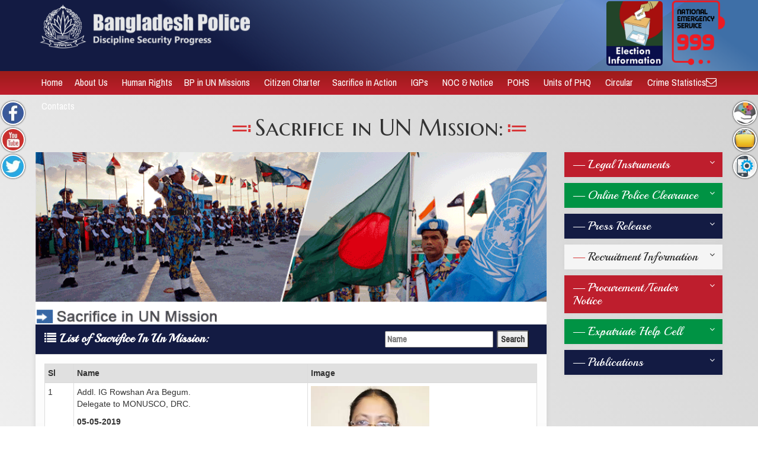

--- FILE ---
content_type: text/html; charset=UTF-8
request_url: https://www.police.gov.bd/index.php/en/sacrifice_in_un_mission:?page=1
body_size: 14289
content:
<!DOCTYPE html>
<html lang="en">
<head>
    <meta charset="UTF-8">
<meta name="viewport" content="width=device-width, initial-scale=1, maximum-scale=1" />

<meta name="keywords" content=" Bangladesh Police ">
<meta name="description" content="  ">
<meta name="keywords" content="">
<meta name="description" content="">

<title>Bangladesh Police</title>
<!--web source-->
<!--<link href="//db.onlinewebfonts.com/c/21400dc679986534519c638136d62dbf?family=Rage+Italic" rel="stylesheet" type="text/css"/>-->
<!--<link rel="shortcut icon" href="images/favicon.ico" type="image/x-icon">-->
<link rel="shortcut icon" href="https://www.police.gov.bd/storage/upload/file/Wkv4TMljJrfNWVQjlvQzYzhsSD3cDGyvOpPmcv6s.png" type="image/x-icon">
<!--CSS-->
<link rel="stylesheet" href="https://www.police.gov.bd/asset/bootstrap-3.3.7-dist/css/bootstrap.min.css">
<link rel="stylesheet" href="https://www.police.gov.bd/asset/slick-master/slick/slick.css">
<link rel="stylesheet" href="https://www.police.gov.bd/asset/slick-master/slick/slick-theme.css">
<link rel="stylesheet" href="https://www.police.gov.bd/asset/fonts/font-awesome-4.7.0/css/font-awesome.css">
<!--<link rel="stylesheet" href="https://www.police.gov.bd/asset/css/marquee.css">-->
<link rel="stylesheet" href="https://www.police.gov.bd/asset/css/carouselTicker.css">
<link rel="stylesheet" href="https://www.police.gov.bd/asset/css/lightbox.css">
<link rel="stylesheet" href="https://www.police.gov.bd/asset/css/styles.css?=shakowat8">
<link rel="stylesheet" href="https://www.police.gov.bd/asset/css/custom-styles.css?=nitol4">
<link rel="stylesheet" href="https://www.police.gov.bd/asset/css/editor_mobile_responsive.css">


<!--Scripts-->
<script src="https://www.police.gov.bd/asset/js/jquery-3.2.0.min.js"></script>
<script src="https://www.police.gov.bd/asset/bootstrap-3.3.7-dist/js/bootstrap.min.js"></script>

<script src="https://www.police.gov.bd/asset/slick-master/slick/slick.js"></script>
<script src="https://www.police.gov.bd/asset/js/jquery.nav.js"></script>
<script src="https://www.police.gov.bd/asset/js/editor_mobile_responsive.js"></script>
<!--<script src="js/jquery.scrollto.js"></script>-->
<script src="https://www.police.gov.bd/asset/js/lightbox.js"></script>

<!--<script src="js/jquery.carouselTicker.js"></script>-->
<script src="https://www.police.gov.bd/asset/js/jquery.carouselTicker.min.js"></script>
<script src="https://www.police.gov.bd/asset/js/custom.js"></script>

<!--<link href="https://fonts.googleapis.com/css?family=Allura|Anton|Arima+Madurai|Baloo+Bhaina|Baloo+Chettan|Bungee|Great+Vibes|Marcellus+SC|Passion+One|Playball|Russo+One|Arimo|Courgette|Droid+Sans|Lato|Philosopher|Yellowtail|Alegreya+SC|Candal|Courgette|Italianno|Lateef|Niconne|Parisienne|Pragati+Narrow" rel="stylesheet">-->
<link href="https://fonts.googleapis.com/css?family=Courgette|Anton|Playball|Marcellus+SC|Great+Vibes|Pragati+Narrow|Pinyon+Script" rel="stylesheet">




    <style>
        .content_img>p>img{width: 100%;}
        table{ }

        .content_img { overflow-x: auto !important; overflow-y: hidden; }
        .content_img table {min-width: 100%; width: auto; }
        .content_img table th,.content_img table td { padding: 5px; }
    </style>
    
<style>
    @media  only screen and (max-width: 760px),
    (min-device-width: 768px) and (max-device-width: 1024px) {
         .mobile_table td:nth-of-type( {
                    {
                    $i++
                }
            }

        ):before {
            content: "Sl :";
        }

         .mobile_table td:nth-of-type( {
                    {
                    $i++
                }
            }

        ):before {
            content: "Name  :";

        }

            .mobile_table td:nth-of-type( {
                    {
                    $i++
                }
            }

        ):before {
            content: "Image  :";
        }

            }

</style>

<!-- CSS for Mobile Responsiveness -->
<style>

        .no-padding-right {
            padding-right: 0;
        }
        .election-logo-container{
            margin-right: -30px;
        }
        
        /* Default styles for larger screens */
        .election-logo {
            width: 140px;
            height: 110px;
        }

        .election-logo:hover{
            width: 140px;
            height: 110px;
            transition: all 0.3s ease;
            filter: alpha(opacity=75);
            opacity: 0.75;
        }
        
        .emergency-logo {
            width: 91px;
            height: 76px;
            object-fit: contain;
        }

        .emergency-logo:hover {
            width: 91px;
            height: 76px;
            object-fit: contain;
            transition: all 0.3s ease;
            filter: alpha(opacity=75);
            opacity: 0.75;
        }
        
        .pull-right {
            display: flex;
            flex-wrap: wrap;
            justify-content: flex-end;
            align-items: center;
            gap: 10px;
        }
        
        .language_form_parent {
            margin-left: 10px;
        }
        
        .emergency-container{
            margin-right: 10px;
        }
        .language-container{
            margin-top: -80px;
        }
        .language {
            padding: 1px 10px;
            border-radius: 4px;
            border: 1px solid #ccc;
        }
        
        /* Medium devices (tablets, 768px and down) */
        @media (max-width: 768px) {
            .election-logo {
                width: 120px;
                height: 90px;
                display: block;
                margin: 0 auto;
            }

            
            .emergency-logo {
                width: 80px;
                height: 65px;
            }

            
            /* Center alignment for tablets */
            .pull-right {
                justify-content: center !important;
            }
            
            .election-logo-container,
            .emergency-container {
                margin-right: 0;
                text-align: center;
            }
        }
        
        /* Small devices (phones, 576px and down) */
        @media (max-width: 576px) {
            .pull-right {
                justify-content: center !important;
                flex-direction: column;
                width: 100%;
            }
            
            .election-logo-container {
                margin-bottom: 10px;
                width: 100%;
                display: block;
                margin: 0 auto;
                order: 1 !important;
            }
            
            .election-logo {
                width: 65px;
                height: 60px;
                margin-bottom: 5px;
            }
            
            .emergency-logo {
                width: 70px;
                height: 55px;
            }
            
            /* Stack elements vertically on small screens */
            .pull-right > div {
                width: 100%;
                text-align: center;
                margin: 5px 0;
            }
            
            /* Adjust language selector for mobile */
            .language_form_parent {
                margin: 0 auto;
            }
            
            /* Reorder elements for mobile */
            .election-logo-container {
                order: 1 !important;
            }
            
            .emergency-container {
                order: 2 !important;
                margin-top: 0px;
                margin-right: 0;
            }
            
            .language-container {
                order: 3 !important;
                margin-top: 0px;
                padding: 5px;
            }
            
            /* Ensure proper spacing */
            .col-md-8.col-sm-6.col-xs-12.text-right.no-padding-right {
                display: flex;
                justify-content: center;
                padding-right: 15px; /* Bootstrap default padding */
            }
        }
        
        html {
            scroll-behavior: smooth;
        }

.content_img>p>img {
    width: 100%;
}

table {}

.content_img {
    overflow-x: auto !important;
    overflow-y: hidden;
}

.content_img table {
    min-width: 100%;
    width: auto;
}

.content_img table th,
.content_img table td {
    padding: 5px;
}

/* New styles for horizontal menu */
.horizontal-menu {
    display: flex;
    flex-wrap: wrap;
    justify-content: center;
    margin: 20px 0;
    gap: 15px;
}

.horizontal-menu a {
    display: block;
    color: #000080;
    text-decoration: none;
    font-weight: bold;
    font-size: 16px;
    padding: 10px 15px;
    border: 2px solid #000080;
    border-radius: 5px;
    background-color: #f0f0f0;
    transition: all 0.3s ease;
    min-width: 150px;
    text-align: center;
}

.horizontal-menu a:hover {
    background-color: #000080;
    color: white;
}

/* Video section styling */
.video-gallery {
    margin: 30px auto;
    width: 100%;
    margin-top: 75px;
}

.video-container {
    display: flex;
    flex-wrap: wrap;
    justify-content: center;
    margin-left: -85px !important;
    gap: 20px;
    margin: 0 auto;
}

.video-item {
    width: 160px;
    text-align: center;
    margin: 10px;
}

.video-item iframe {
    border: 1px solid #ddd;
    margin-bottom: 5px;
}

.video-item p {
    margin-top: 5px;
    font-size: 14px;
    color: #333;
}

/* Modal styling */
.modal-content {
    border-radius: 10px;
}

.modal-header {
    background-color: #999;
    color: white;
    border-top-left-radius: 10px;
    border-top-right-radius: 10px;
}

/* Mobile responsiveness */
@media (max-width: 768px) {
    .horizontal-menu {
        flex-direction: column;
        align-items: center;
        gap: 10px;
    }

    .horizontal-menu a {
        width: 80%;
        max-width: 250px;
    }

    .video-item {
        width: 140px;
    }

    .video-container {
    display: flex;
    flex-wrap: wrap;
    justify-content: center;
    margin-left: 1px !important;
    gap: 20px;
    margin: 0 auto;
}
}

@media (max-width: 576px) {
    .horizontal-menu a {
        font-size: 14px;
        padding: 8px 12px;
    }

    .video-item {
        width: 100%;
        max-width: 160px;
    }

    .video-item iframe {
        width: 100%;
        height: auto;
        aspect-ratio: 16/9;
    }

      .video-container {
    display: flex;
    flex-wrap: wrap;
    justify-content: center;
    margin-left: 1px !important;
    gap: 20px;
    margin: 0 auto;
}
}



 
    .video-item {
        display: flex;
        gap: 20px;
        justify-content: center;
        flex-wrap: wrap;
        padding: 10px 0;
    }

    .video-item>div {
        width: 260px;
        text-align: center;
        flex-shrink: 0;
    }

    /* ডেস্কটপে পাশাপাশি */
    @media (min-width: 768px) {
        .video-item {
            flex-wrap: nowrap;
        }
    }

    /* মোবাইলের জন্য */
    @media (max-width: 767px) {
        .video-item {
            gap: 15px;
        }
        .video-item>div {
            width: 100%;
            max-width: 400px;
        }
    }

</style></head>
<body class="relative">
    
    
        
            
            
            
        
    
    <!-- left fixed panel -->
    <!--Left Fixed panel-->

<div class="absolute z-index-500 padding-top-1 leftnavbox top-26vh">

    <ul class="list-2 no-padding no-margin">
        <!--Facebook Icon-->
        
                            <li><a href="https://www.facebook.com/BangladeshPoliceOfficialPage" class=" padding-2-2 lnk-7-1 cursor-pointer" target="_blank" data-toggle="tooltip" data-placement="right" data-container="body" title="facebook"><img src="https://www.police.gov.bd/asset/images/icons/facebook.jpg" width="40" class="icon_img_3" alt="icon"> </a></li>
                            <li><a href="https://www.youtube.com/channel/UCiEciIZfqbetHCJe6oCi6FQ" class=" padding-2-2 lnk-7-1 cursor-pointer" target="_blank" data-toggle="tooltip" data-placement="right" data-container="body" title="youtube"><img src="https://www.police.gov.bd/asset/images/icons/youtube.jpg" width="40" class="icon_img_3" alt="icon"> </a></li>
                            <li><a href="https://twitter.com/bd_police" class=" padding-2-2 lnk-7-1 cursor-pointer" target="_blank" data-toggle="tooltip" data-placement="right" data-container="body" title="twitter"><img src="https://www.police.gov.bd/asset/images/icons/twitter.jpg" width="40" class="icon_img_3" alt="icon"> </a></li>
                        </ul>

</div>    <!-- end left fixed panel -->
    <!-- right fixed panel -->
    <!--right Fixed panel-->
<div class="fixed padding-top-1 rightnavbox top-26vh right-0" id="staticsidenavright" style="z-index: 999;">
    <ul class="list-2 no-padding no-margin">
        <!--Service Icon-->
        <li><span class=" padding-2-2 lnk-7 services cursor-pointer" target="_blank" data-toggle="tooltip" data-placement="left" data-container="body" title="Services"><img src="https://www.police.gov.bd/asset/images/icons/services3_icon.png" width="40" class="icon_img_3" alt="icon"> </span></li>
        <!--Information Icon-->
        <li><span  class=" padding-2-2 lnk-7 info cursor-pointer" target="_blank" data-toggle="tooltip" data-placement="left" data-container="body" title="Info"><img src="https://www.police.gov.bd/asset/images/icons/infolist-1.png" width="40" class="icon_img_3" alt="icon"> </span></li>
        <!--Apps Icon-->
        <li><span  class=" padding-2-2 lnk-7 apps cursor-pointer" target="_blank" data-toggle="tooltip" data-placement="left" data-container="body" title="Police Apps"><img src="https://www.police.gov.bd/asset/images/icons/mobile-app.png" width="40" class="bg_gray_white_gray icon_img_3" alt="icon"> </span></li>
    </ul>
</div>
<!--Services List-->
<div class="services_list bg_trans_blue_90">
    <button class="close_service btn bg_grad_5 width_full lnk-2 block no-border-radius no-border"><i class="fa fa-angle-double-right size-25"></i></button>
    <!--<h2 class="heading-1 white"><span>Services</span></h2>-->
    <ul class="no-margin no-padding list-2">
                    
                <li class="bg_white text-left"><a href="https://movementpass.police.gov.bd/" class="lnk-3 size-16"><!--<img src="images/icons/help.png" class="bg_white icon_img_1">--> COVID19 Movement Pass</a> </li>
            
                <li class="bg_white text-left"><a href="https://pcc.police.gov.bd/ords/f?p=500:1::::::" class="lnk-3 size-16"><!--<img src="images/icons/help.png" class="bg_white icon_img_1">--> Online Police Clearance</a> </li>
            
                <li class="bg_white text-left"><a href="https://play.google.com/store/apps/details?id=com.ntitas.bdPoliceHelpLine&hl=en" class="lnk-3 size-16"><!--<img src="images/icons/help.png" class="bg_white icon_img_1">--> BD Police Help line</a> </li>
            
                <li class="bg_white text-left"><a href="https://www.police.gov.bd/en/expatriate_help_cell" class="lnk-3 size-16"><!--<img src="images/icons/help.png" class="bg_white icon_img_1">--> Expatriate Cell</a> </li>
            
                <li class="bg_white text-left"><a href="http://discipline.police.gov.bd:8080/apex/f?p=347:1::::::" class="lnk-3 size-16"><!--<img src="images/icons/help.png" class="bg_white icon_img_1">--> Opinion or Complaint</a> </li>
            
                <li class="bg_white text-left"><a href="https://www.police.gov.bd/en/nis_bangladesh_police" class="lnk-3 size-16"><!--<img src="images/icons/help.png" class="bg_white icon_img_1">--> NIS Bangladesh Police</a> </li>
            
                <li class="bg_white text-left"><a href="https://www.police.gov.bd/en/hot_line_number" class="lnk-3 size-16"><!--<img src="images/icons/help.png" class="bg_white icon_img_1">--> Hot Line Number</a> </li>
            
                <li class="bg_white text-left"><a href="https://www.police.gov.bd/en/right_to_information" class="lnk-3 size-16"><!--<img src="images/icons/help.png" class="bg_white icon_img_1">--> Right to Information</a> </li>
            
                <li class="bg_white text-left"><a href="https://pims.police.gov.bd:8443/pimslive/f?p=207:LOGIN_DESKTOP:9989697028868:::::" class="lnk-3 size-16"><!--<img src="images/icons/help.png" class="bg_white icon_img_1">--> PIMS</a> </li>
            
                <li class="bg_white text-left"><a href="https://www.facebook.com/PCSW.PHQ/" class="lnk-3 size-16"><!--<img src="images/icons/help.png" class="bg_white icon_img_1">--> Police Cyber Support for Women</a> </li>
            
                <li class="bg_white text-left"><a href="https://www.police.gov.bd/en/BPWN_Annual_Training_Workshop" class="lnk-3 size-16"><!--<img src="images/icons/help.png" class="bg_white icon_img_1">--> BPWN Annual Training Workshop</a> </li>
            
                <li class="bg_white text-left"><a href="https://www.police.gov.bd/en/achievement_&_success" class="lnk-3 size-16"><!--<img src="images/icons/help.png" class="bg_white icon_img_1">--> Achievement & Success</a> </li>
            
                <li class="bg_white text-left"><a href="https://www.police.gov.bd/en/phq_invitation_card" class="lnk-3 size-16"><!--<img src="images/icons/help.png" class="bg_white icon_img_1">--> PHQ Invitation Card</a> </li>
                        </ul>
</div>
<!--Information List-->
<div class="info_list bg_trans_black_90">
    <button class="close_info btn bg_grad_5 width_full lnk-2 block no-border-radius no-border"><i class="fa fa-angle-double-right size-25"></i></button>
    <!--<h2 class="heading-1 white"><span>Untitled </span></h2>-->
    <ul class="no-margin no-padding list-2">
                                    <li class="bg_white text-left"><a href="https://www.police.gov.bd/en/press_release" class="lnk-3 size-16"><!--<img src="images/icons/help.png" class="bg_white icon_img_1">--> Press Release</a> </li>
                            <li class="bg_white text-left"><a href="https://www.police.gov.bd/en/recruitment_information" class="lnk-3 size-16"><!--<img src="images/icons/help.png" class="bg_white icon_img_1">--> Recruitment/ Vacancy/ Appointment</a> </li>
                            <li class="bg_white text-left"><a href="https://www.police.gov.bd/en/procurement_ortender_notice" class="lnk-3 size-16"><!--<img src="images/icons/help.png" class="bg_white icon_img_1">--> Procurement / Tender Notice</a> </li>
                            <li class="bg_white text-left"><a href="https://www.police.gov.bd/en/legal_instruments" class="lnk-3 size-16"><!--<img src="images/icons/help.png" class="bg_white icon_img_1">--> Legal Instrument</a> </li>
                            <li class="bg_white text-left"><a href="https://www.police.gov.bd/en/innovative_activities" class="lnk-3 size-16"><!--<img src="images/icons/help.png" class="bg_white icon_img_1">--> Innovation Corner</a> </li>
                            <li class="bg_white text-left"><a href="http://detective.police.gov.bd/" class="lnk-3 size-16"><!--<img src="images/icons/help.png" class="bg_white icon_img_1">--> Detective Magazine</a> </li>
                            <li class="bg_white text-left"><a href="javascript:void(0);" class="lnk-3 size-16"><!--<img src="images/icons/help.png" class="bg_white icon_img_1">--> Bangladesh Football Club</a> </li>
                            <li class="bg_white text-left"><a href="https://diabetes-covid19.org/" class="lnk-3 size-16"><!--<img src="images/icons/help.png" class="bg_white icon_img_1">--> Diabetes-Covid19</a> </li>
                            <li class="bg_white text-left"><a href="https://www.police.gov.bd/en/পুলিশের_অধস্তন_কর্মকর্তা_এবং_কর্মচারীগণের_২০২০_সনের_বিভাগীয়_পদোন্নতি_বহু_নির্বাচনি_%28এমসিকিউ%29_পরীক্ষার_ফলাফল।" class="lnk-3 size-16"><!--<img src="images/icons/help.png" class="bg_white icon_img_1">--> Exam Results</a> </li>
                            <li class="bg_white text-left"><a href="http://accidentinfo.police.gov.bd" class="lnk-3 size-16"><!--<img src="images/icons/help.png" class="bg_white icon_img_1">--> Accident Info</a> </li>
                            <li class="bg_white text-left"><a href="https://www.police.gov.bd/en/police_forms" class="lnk-3 size-16"><!--<img src="images/icons/help.png" class="bg_white icon_img_1">--> Important Forms</a> </li>
                        </ul>
</div>
<!--Apps List-->
<div class="apps_list bg_trans_black_90">
    <button class="close_apps btn btn-danger width_full lnk-2 block no-border-radius"><i class="fa fa-times-circle-o size-25"></i></button>
    
    <h2 class="heading-1 white size-20 margin_bottom_10"><span> Apps</span></h2>
    <ul class="no-margin no-padding list-2 width_full">
        
            <li class="text-center width_full"><a href="https://play.google.com/store/apps/details?id=com.ntitas.bdPoliceHelpLine&hl=en" target="_blank" class="lnk-4"><img src="https://www.police.gov.bd/storage/upload/file/7suHgwYEGleHtgXj8vCj3xO22h4udvmZP657dSGh.png" alt="icon" style="width: auto; max-width:100%"></a></li>
        
            <li class="text-center width_full"><a href="https://itunes.apple.com/us/app/bd-police-helpline/id1169481450?mt=8" target="_blank" class="lnk-4"><img src="https://www.police.gov.bd/storage/upload/file/rNCe7m5Sa4NJhkf2eZ71pldmkn9TSO9pPSjYjLrG.png" alt="icon" style="width: auto; max-width:100%"></a></li>
        
            <li class="text-center width_full"><a href="https://play.google.com/store/apps/details?id=com.cttd.devbd.hello_ct" target="_blank" class="lnk-4"><img src="https://www.police.gov.bd/storage/upload/file/cyNovYrx7JciVNFeIAKr7cj2c2uvRcehXA4YaSkq.png" alt="icon" style="width: auto; max-width:100%"></a></li>
        
            <li class="text-center width_full"><a href="https://play.google.com/store/apps/details?id=com.solvercircle.cspotterpub&hl=en" target="_blank" class="lnk-4"><img src="https://www.police.gov.bd/storage/upload/file/BFNHNYRCqMNK3VFCCNBtLhQT3ISHH5ZViuNzSMBH.png" alt="icon" style="width: auto; max-width:100%"></a></li>
        
            <li class="text-center width_full"><a href="https://play.google.com/store/apps/details?id=com.dtec.helloatu" target="_blank" class="lnk-4"><img src="https://www.police.gov.bd/storage/upload/file/qu7BOwEv72wJ9RSxM0e6H8gJddCimg2RgzRrOlIv.png" alt="icon" style="width: auto; max-width:100%"></a></li>
        
            <li class="text-center width_full"><a href="https://play.google.com/store/apps/details?id=bd.gov.police.accidentinfo&hl=en&gl=US" target="_blank" class="lnk-4"><img src="https://www.police.gov.bd/storage/upload/file/KuoIjPwchVrTPtXxqnY7c0RALKCQ1KY2GaajdQQU.png" alt="icon" style="width: auto; max-width:100%"></a></li>
            </ul>
</div>
    <!-- end left fixed panel -->
    <div class="container-fluid  bg_gray_white_gray border_bottom_5 common-pages">
        <div class="row">

    <!--- logo bar --->
        <div class="col-lg-12 col-md-12 col-sm-12 col-xs-12 logo_bar lgbar bg_grad_5" id="topends"
    style="/*background: linear-gradient(120deg,#101056 30%,#28a4c9,#0b1284,#28a4c9,#ffffff);*/">
    <div class="fr_lr">
        <div class="container-fluid">
            <div class="col-md-12">
                <!--==Left Part [Logo]-->
                <div class="col-md-4 col-sm-6 col-xs-12 text-left">
                    <a href="https://www.police.gov.bd/index.php" class="block-inline">
                        
                                                                        <img src="https://www.police.gov.bd/storage/upload/logo/en.png"
                            style="height:auto; padding-top:4px;" class="img-responsive" alt="logo">
                                                
                    </a>
                </div>

                <!-- Right Part -->


                <div class="col-md-8 col-sm-6 col-xs-12 text-right no-padding-right">
                        <div class="pull-right">
                            <!-- Election Commission Logo -->
                            <div class="election-logo-container" style="order: 1;">
                                <a href="https://www.police.gov.bd/en/election_information_corner" class="election-logo-link">
                                    <img src="https://www.police.gov.bd/asset/images/election.jpg" 
                                         class="img-responsive election-logo" 
                                         alt="Election Commission Logo"
                                         style="max-width: 68%; height: auto; object-fit: contain; border-radius: 5px;">
                                </a>
                            </div>
                            
                            <!-- 999 Emergency Logo -->
                            <div class="emergency-container" style="order: 2;">
                                <a href="https://www.999.gov.bd/" target="_blank" style="text-decoration: none;">
                                    <img class="emergency-logo"
                                         src="https://www.police.gov.bd/asset/images/999_logo_3.png" 
                                         alt="999 Emergency Logo"
                                         style="max-width: 130%; height: auto; object-fit: contain;">
                                </a>
                            </div>
                        </div>
                        <div class="clearfix"></div>
                    </div>
                    <!-- Right Part end -->
            </div>
        </div>
    </div>
</div>

<!--Back to top-->
<div class="fixed toparrow bottom-0 z-index-1600 padding-10-10 right-0 scroll bg_trans_black_30 cursor-pointer"
    id="backtotop">
    <i class="fa fa-angle-double-up white size-20"></i>
</div>    <!--- logo bar --->

    <!--- nav bar --->

        <div class="col-lg-12 col-md-12 col-sm-12 col-xs-12 nav_bar bg_red_gradient_site" id="mainnav">
    <div class="fr_lr">
    <nav class="navbar">
        <div class="container-fluid">
            <div class="col-md-12">

                <div class="navbar-header no-padding bg_black text-center">
                    <div class="navbar-toggle no-padding padding-0-10 white nvcollapse cursor-pointer no-float" data-toggle="collapse" data-target="#nav2">
                        <i class="fa fa-bars" aria-hidden="true"></i> Menu <i class="fa fa-bars" aria-hidden="true"></i>
                    </div>
                </div>
                <div class="collapse navbar-collapse nd relative" id="nav2" style="z-index:170;">
                    <!--<div style="width:100%; position: absolute;  background: url('images/nav_bg.png') left center repeat-x">rtrtrt</div>-->
                    <div class="navdiv clearfix">
                        <ul class="nav navbar-nav ">

                                                                                                
                                    <li class="dropdown">
                                        <a href="https://www.police.gov.bd/index.php"> 
                                            Home
                                                                                    </a>
                                                                            </li>
                                                                    
                                    <li class="dropdown">
                                        <a href="javascript:void(0)"> 
                                            About Us
                                             
                                                <i class="fa mobile-caret"></i> 
                                                                                    </a>
                                                                                    <ul class="dropdown-menu">
                                                                                                    

                                                    <li class="dropdown-submenu">
                                                        <a href="javascript:void(0)">
                                                            Organogram 
                                                             
                                                                <i class="fa mobile-caret"></i> 
                                                                                                                    </a>
                                                                                                                    <ul class="dropdown-menu">
                                                                                                                                                                                                        <li class="dropdown-submenu">
                                                                        <a href="https://www.police.gov.bd/index.php/en/bangladesh_police">
                                                                            Bangladesh Police 
                                                                                                                                                    </a>
                                                                                                                                            </li>
                                                                    

                                                                                                                                                                                                        <li class="dropdown-submenu">
                                                                        <a href="https://www.police.gov.bd/index.php/en/police_headquarter">
                                                                            Police Headquarters 
                                                                                                                                                    </a>
                                                                                                                                            </li>
                                                                    

                                                                                                                                                                                                        <li class="dropdown-submenu">
                                                                        <a href="https://www.police.gov.bd/index.php/en/range_police">
                                                                            Range Police 
                                                                                                                                                    </a>
                                                                                                                                            </li>
                                                                    

                                                                                                                                                                                                        <li class="dropdown-submenu">
                                                                        <a href="https://www.police.gov.bd/index.php/en/metropolitan_org">
                                                                            Metropolitan police 
                                                                                                                                                    </a>
                                                                                                                                            </li>
                                                                    

                                                                                                                                                                                                        <li class="dropdown-submenu">
                                                                        <a href="https://www.police.gov.bd/index.php/en/special_branch">
                                                                            Special Branch(SB) 
                                                                                                                                                    </a>
                                                                                                                                            </li>
                                                                    

                                                                                                                                                                                                        <li class="dropdown-submenu">
                                                                        <a href="https://www.police.gov.bd/index.php/en/criminal_investigation_department">
                                                                            Criminal Investigation Department 
                                                                                                                                                    </a>
                                                                                                                                            </li>
                                                                    

                                                                                                                                                                                                        <li class="dropdown-submenu">
                                                                        <a href="https://www.police.gov.bd/index.php/en/battalions">
                                                                            Battalions 
                                                                                                                                                    </a>
                                                                                                                                            </li>
                                                                    

                                                                                                                                                                                                        <li class="dropdown-submenu">
                                                                        <a href="https://www.police.gov.bd/index.php/en/railway_police">
                                                                            Railway Police 
                                                                                                                                                    </a>
                                                                                                                                            </li>
                                                                    

                                                                                                                                                                                                        <li class="dropdown-submenu">
                                                                        <a href="https://www.police.gov.bd/index.php/en/industrial_police">
                                                                            Industrial Police 
                                                                                                                                                    </a>
                                                                                                                                            </li>
                                                                    

                                                                                                                                                                                                        <li class="dropdown-submenu">
                                                                        <a href="https://www.police.gov.bd/index.php/en/highway_police">
                                                                            Highway Police 
                                                                                                                                                    </a>
                                                                                                                                            </li>
                                                                    

                                                                                                                                                                                                        <li class="dropdown-submenu">
                                                                        <a href="https://www.police.gov.bd/index.php/en/police_bureau_of_investigation">
                                                                            Police Bureau of Investigation 
                                                                                                                                                    </a>
                                                                                                                                            </li>
                                                                    

                                                                                                                                                                                                        <li class="dropdown-submenu">
                                                                        <a href="https://www.police.gov.bd/index.php/en/training_institutes">
                                                                            Training Institutes 
                                                                                                                                                    </a>
                                                                                                                                            </li>
                                                                    

                                                                                                                                                                                                        <li class="dropdown-submenu">
                                                                        <a href="https://www.police.gov.bd/index.php/en/police_telecom_&_information_management">
                                                                            Police Telecom 
                                                                                                                                                    </a>
                                                                                                                                            </li>
                                                                    

                                                                                                                                                                                                        <li class="dropdown-submenu">
                                                                        <a href="https://www.police.gov.bd/index.php/en/police_hospital">
                                                                            Police Hospital 
                                                                                                                                                    </a>
                                                                                                                                            </li>
                                                                    

                                                                                                                                                                                                        <li class="dropdown-submenu">
                                                                        <a href="https://www.police.gov.bd/index.php/en/tourist_police22">
                                                                            Tourist Police 
                                                                                                                                                    </a>
                                                                                                                                            </li>
                                                                    

                                                                                                                                                                                                        <li class="dropdown-submenu">
                                                                        <a href="https://www.police.gov.bd/index.php/en/atu_organogram_chart">
                                                                            Anti Terrorism Unit. 
                                                                                                                                                    </a>
                                                                                                                                            </li>
                                                                    

                                                                                                                                                                                                        <li class="dropdown-submenu">
                                                                        <a href="https://www.police.gov.bd/index.php/en/rab">
                                                                            RAB 
                                                                                                                                                    </a>
                                                                                                                                            </li>
                                                                    

                                                                                                                                                                                                        <li class="dropdown-submenu">
                                                                        <a href="https://www.police.gov.bd/index.php/en/river_police_org">
                                                                            River Police 
                                                                                                                                                    </a>
                                                                                                                                            </li>
                                                                    

                                                                                                                            </ul>
                                                                                                            </li>
                                                                                                    

                                                    <li class="dropdown-submenu">
                                                        <a href="javascript:void(0)">
                                                            Units 
                                                             
                                                                <i class="fa mobile-caret"></i> 
                                                                                                                    </a>
                                                                                                                    <ul class="dropdown-menu">
                                                                                                                                                                                                        <li class="dropdown-submenu">
                                                                        <a href="https://www.police.gov.bd/index.php/en/units_police_headquarters">
                                                                            Police Headquarters 
                                                                                                                                                    </a>
                                                                                                                                            </li>
                                                                    

                                                                                                                                                                                                        <li class="dropdown-submenu">
                                                                        <a href="javascript:void(0)">
                                                                            Range Police 
                                                                             
                                                                                <i class="fa mobile-caret"></i> 
                                                                                                                                                    </a>
                                                                                                                                                    <ul class="dropdown-menu">
                                                                                                                                                                                                                                                        <li><a href="https://www.police.gov.bd/index.php/en/units_dhaka_range"> Dhaka Range</a></li>

                                                                                                                                                                                                                                                        <li><a href="https://www.police.gov.bd/index.php/en/chittagong_range"> Chittagong Range</a></li>

                                                                                                                                                                                                                                                        <li><a href="https://www.police.gov.bd/index.php/en/rajshahi_range"> Rajshahi Range</a></li>

                                                                                                                                                                                                                                                        <li><a href="https://www.police.gov.bd/index.php/en/khulna_range"> Khulna Range</a></li>

                                                                                                                                                                                                                                                        <li><a href="https://www.police.gov.bd/index.php/en/sylhet_range"> Sylhet Range</a></li>

                                                                                                                                                                                                                                                        <li><a href="https://www.police.gov.bd/index.php/en/barisal_range"> Barisal Range</a></li>

                                                                                                                                                                                                                                                        <li><a href="https://www.police.gov.bd/index.php/en/rangpur_range"> Rangpur Range</a></li>

                                                                                                                                                                                                                                                        <li><a href="https://www.police.gov.bd/index.php/en/mymensingh_range"> Mymensingh Range</a></li>

                                                                                                                                                            </ul>
                                                                                                                                            </li>
                                                                    

                                                                                                                                                                                                        <li class="dropdown-submenu">
                                                                        <a href="https://www.police.gov.bd/index.php/en/metropolitan_police">
                                                                            Metropolitan police 
                                                                             
                                                                                <i class="fa mobile-caret"></i> 
                                                                                                                                                    </a>
                                                                                                                                                    <ul class="dropdown-menu">
                                                                                                                                                                                                                                                        <li><a href="https://www.police.gov.bd/index.php/en/dhaka_metropolitan_police"> DMP</a></li>

                                                                                                                                                                                                                                                        <li><a href="https://www.police.gov.bd/index.php/en/chittagong_metropolitan_police"> CMP</a></li>

                                                                                                                                                                                                                                                        <li><a href="https://www.police.gov.bd/index.php/en/barisal_metropolitan_police"> BMP</a></li>

                                                                                                                                                                                                                                                        <li><a href="https://www.police.gov.bd/index.php/en/khulna_metropolitan_police"> KMP</a></li>

                                                                                                                                                                                                                                                        <li><a href="https://www.police.gov.bd/index.php/en/rangpur_metropolitan_police"> RMP</a></li>

                                                                                                                                                                                                                                                        <li><a href="https://www.police.gov.bd/index.php/en/sylhet_metropolitan_police"> SMP</a></li>

                                                                                                                                                                                                                                                        <li><a href="https://www.police.gov.bd/index.php/en/rangpur_metropolitan_police"> RPMP</a></li>

                                                                                                                                                                                                                                                        <li><a href="https://www.police.gov.bd/index.php/en/gazipur_metropolitan_police"> GMP</a></li>

                                                                                                                                                            </ul>
                                                                                                                                            </li>
                                                                    

                                                                                                                                                                                                        <li class="dropdown-submenu">
                                                                        <a href="https://specialbranch.gov.bd/">
                                                                            Special Branch(SB) 
                                                                                                                                                    </a>
                                                                                                                                            </li>
                                                                    

                                                                                                                                                                                                        <li class="dropdown-submenu">
                                                                        <a href="https://www.police.gov.bd/index.php/en/units_criminal_investigation_department_%28cid%29">
                                                                            Criminal Investigation Department 
                                                                                                                                                    </a>
                                                                                                                                            </li>
                                                                    

                                                                                                                                                                                                        <li class="dropdown-submenu">
                                                                        <a href="https://www.police.gov.bd/index.php/en/units_armed_police_battalion_%28apbn%29">
                                                                            Battalions 
                                                                                                                                                    </a>
                                                                                                                                            </li>
                                                                    

                                                                                                                                                                                                        <li class="dropdown-submenu">
                                                                        <a href="https://www.police.gov.bd/index.php/en/units_railway_police">
                                                                            Railway Police 
                                                                                                                                                    </a>
                                                                                                                                            </li>
                                                                    

                                                                                                                                                                                                        <li class="dropdown-submenu">
                                                                        <a href="https://www.police.gov.bd/index.php/en/units_industrial_police">
                                                                            Industrial Police 
                                                                                                                                                    </a>
                                                                                                                                            </li>
                                                                    

                                                                                                                                                                                                        <li class="dropdown-submenu">
                                                                        <a href="https://www.police.gov.bd/index.php/en/units_highway_police">
                                                                            Highway Police 
                                                                                                                                                    </a>
                                                                                                                                            </li>
                                                                    

                                                                                                                                                                                                        <li class="dropdown-submenu">
                                                                        <a href="https://www.police.gov.bd/index.php/en/police_bureau_of_investigation%28pbi%29">
                                                                            Police Bureau of Investigation 
                                                                                                                                                    </a>
                                                                                                                                            </li>
                                                                    

                                                                                                                                                                                                        <li class="dropdown-submenu">
                                                                        <a href="https://www.police.gov.bd/index.php/en/units_training_institutes">
                                                                            Training Institutes 
                                                                                                                                                    </a>
                                                                                                                                            </li>
                                                                    

                                                                                                                                                                                                        <li class="dropdown-submenu">
                                                                        <a href="https://www.police.gov.bd/index.php/en/units_tourist_police">
                                                                            Tourist police 
                                                                                                                                                    </a>
                                                                                                                                            </li>
                                                                    

                                                                                                                                                                                                        <li class="dropdown-submenu">
                                                                        <a href="https://www.police.gov.bd/index.php/en/atu_writeup">
                                                                            Anti Terrorism Unit 
                                                                                                                                                    </a>
                                                                                                                                            </li>
                                                                    

                                                                                                                            </ul>
                                                                                                            </li>
                                                                                                    

                                                    <li class="dropdown-submenu">
                                                        <a href="javascript:void(0)">
                                                            Career 
                                                             
                                                                <i class="fa mobile-caret"></i> 
                                                                                                                    </a>
                                                                                                                    <ul class="dropdown-menu">
                                                                                                                                                                                                        <li class="dropdown-submenu">
                                                                        <a href="https://www.police.gov.bd/index.php/en/recruitment">
                                                                            Recruitment 
                                                                                                                                                    </a>
                                                                                                                                            </li>
                                                                    

                                                                                                                                                                                                        <li class="dropdown-submenu">
                                                                        <a href="https://www.police.gov.bd/index.php/en/training">
                                                                            Training 
                                                                                                                                                    </a>
                                                                                                                                            </li>
                                                                    

                                                                                                                                                                                                        <li class="dropdown-submenu">
                                                                        <a href="https://www.police.gov.bd/index.php/en/promotion">
                                                                            Promotion 
                                                                                                                                                    </a>
                                                                                                                                            </li>
                                                                    

                                                                                                                            </ul>
                                                                                                            </li>
                                                                                                    

                                                    <li class="dropdown-submenu">
                                                        <a href="https://www.police.gov.bd/index.php/en/rank">
                                                            Ranks 
                                                                                                                    </a>
                                                                                                            </li>
                                                                                                    

                                                    <li class="dropdown-submenu">
                                                        <a href="https://www.police.gov.bd/index.php/en/photo_gallery">
                                                            Photo Gallery 
                                                                                                                    </a>
                                                                                                            </li>
                                                                                            </ul>
                                                                            </li>
                                                                    
                                    <li class="dropdown">
                                        <a href="https://www.police.gov.bd/index.php/en/human_rights"> 
                                            Human Rights
                                                                                    </a>
                                                                            </li>
                                                                    
                                    <li class="dropdown">
                                        <a href="javascript:void(0)"> 
                                            BP in UN Missions
                                             
                                                <i class="fa mobile-caret"></i> 
                                                                                    </a>
                                                                                    <ul class="dropdown-menu">
                                                                                                    

                                                    <li class="dropdown-submenu">
                                                        <a href="https://www.police.gov.bd/index.php/en/bangladesh_police_in_un_mission">
                                                            Bangladesh Police in UN mission 
                                                                                                                    </a>
                                                                                                            </li>
                                                                                                    

                                                    <li class="dropdown-submenu">
                                                        <a href="https://www.police.gov.bd/index.php/en/at_a_glance_deployment_and_completed_un_missions">
                                                            At a glance deployment and completed UN missions 
                                                                                                                    </a>
                                                                                                            </li>
                                                                                                    

                                                    <li class="dropdown-submenu">
                                                        <a href="https://www.police.gov.bd/index.php/en/unpol_rotation_plan">
                                                            FPU/UNPOL Rotation Plan 
                                                                                                                    </a>
                                                                                                            </li>
                                                                                                    

                                                    <li class="dropdown-submenu">
                                                        <a href="https://www.police.gov.bd/index.php/en/female_police_in_un_mission">
                                                            Female Police in UN Mission 
                                                                                                                    </a>
                                                                                                            </li>
                                                                                                    

                                                    <li class="dropdown-submenu">
                                                        <a href="https://www.police.gov.bd/index.php/en/un_career_opportunity">
                                                            UN Career Opportunity 
                                                                                                                    </a>
                                                                                                            </li>
                                                                                                    

                                                    <li class="dropdown-submenu">
                                                        <a href="https://www.police.gov.bd/index.php/en/saat_english_language_test_result">
                                                            SAAT English Language Test Result 
                                                                                                                    </a>
                                                                                                            </li>
                                                                                            </ul>
                                                                            </li>
                                                                    
                                    <li class="dropdown">
                                        <a href="https://www.police.gov.bd/index.php/en/citizen_charter"> 
                                            Citizen Charter
                                                                                    </a>
                                                                            </li>
                                                                    
                                    <li class="dropdown">
                                        <a href="javascript:void(0)"> 
                                            Sacrifice in Action
                                             
                                                <i class="fa mobile-caret"></i> 
                                                                                    </a>
                                                                                    <ul class="dropdown-menu">
                                                                                                    

                                                    <li class="dropdown-submenu">
                                                        <a href="javascript:void(0)">
                                                            At Home 
                                                             
                                                                <i class="fa mobile-caret"></i> 
                                                                                                                    </a>
                                                                                                                    <ul class="dropdown-menu">
                                                                                                                                                                                                        <li class="dropdown-submenu">
                                                                        <a href="https://www.police.gov.bd/index.php/en/sacrifice_in_action_in_2012">
                                                                            2012 
                                                                                                                                                    </a>
                                                                                                                                            </li>
                                                                    

                                                                                                                                                                                                        <li class="dropdown-submenu">
                                                                        <a href="https://www.police.gov.bd/index.php/en/sacrifice_in_action_in_2013">
                                                                            2013 
                                                                                                                                                    </a>
                                                                                                                                            </li>
                                                                    

                                                                                                                                                                                                        <li class="dropdown-submenu">
                                                                        <a href="https://www.police.gov.bd/index.php/en/sacrifice_in_action_in_2014">
                                                                            2014 
                                                                                                                                                    </a>
                                                                                                                                            </li>
                                                                    

                                                                                                                                                                                                        <li class="dropdown-submenu">
                                                                        <a href="https://www.police.gov.bd/index.php/en/sacrifice_in_action_in_2015">
                                                                            2015 
                                                                                                                                                    </a>
                                                                                                                                            </li>
                                                                    

                                                                                                                            </ul>
                                                                                                            </li>
                                                                                                    

                                                    <li class="dropdown-submenu">
                                                        <a href="https://www.police.gov.bd/index.php/en/sacrifice_in_un_mission:">
                                                            In UN Mission 
                                                                                                                    </a>
                                                                                                            </li>
                                                                                            </ul>
                                                                            </li>
                                                                    
                                    <li class="dropdown">
                                        <a href="javascript:void(0)"> 
                                            IGPs
                                             
                                                <i class="fa mobile-caret"></i> 
                                                                                    </a>
                                                                                    <ul class="dropdown-menu">
                                                                                                    

                                                    <li class="dropdown-submenu">
                                                        <a href="https://www.police.gov.bd/index.php/en/former_igp">
                                                            Former IGPs 
                                                                                                                    </a>
                                                                                                            </li>
                                                                                            </ul>
                                                                            </li>
                                                                    
                                    <li class="dropdown">
                                        <a href="javascript:void(0)"> 
                                            NOC &amp; Notice
                                             
                                                <i class="fa mobile-caret"></i> 
                                                                                    </a>
                                                                                    <ul class="dropdown-menu">
                                                                                                    

                                                    <li class="dropdown-submenu">
                                                        <a href="https://www.police.gov.bd/index.php/en/noc">
                                                            NOC 
                                                                                                                    </a>
                                                                                                            </li>
                                                                                                    

                                                    <li class="dropdown-submenu">
                                                        <a href="https://www.police.gov.bd/index.php/en/notice">
                                                            Notice 
                                                                                                                    </a>
                                                                                                            </li>
                                                                                            </ul>
                                                                            </li>
                                                                    
                                    <li class="dropdown">
                                        <a href="javascript:void(0)"> 
                                            POHS
                                             
                                                <i class="fa mobile-caret"></i> 
                                                                                    </a>
                                                                                    <ul class="dropdown-menu">
                                                                                                    

                                                    <li class="dropdown-submenu">
                                                        <a href="https://www.police.gov.bd/index.php/en/pohs">
                                                            POHS-1 
                                                                                                                    </a>
                                                                                                            </li>
                                                                                                    

                                                    <li class="dropdown-submenu">
                                                        <a href="https://www.police.gov.bd/index.php/en/pohs-2">
                                                            POHS-2 
                                                                                                                    </a>
                                                                                                            </li>
                                                                                                    

                                                    <li class="dropdown-submenu">
                                                        <a href="https://www.police.gov.bd/index.php/en/posh--3">
                                                            POHS-3 
                                                                                                                    </a>
                                                                                                            </li>
                                                                                            </ul>
                                                                            </li>
                                                                    
                                    <li class="dropdown">
                                        <a href="javascript:void(0)"> 
                                            Units of PHQ
                                             
                                                <i class="fa mobile-caret"></i> 
                                                                                    </a>
                                                                                    <ul class="dropdown-menu">
                                                                                                    

                                                    <li class="dropdown-submenu">
                                                        <a href="#">
                                                            Admin & Operation 
                                                             
                                                                <i class="fa mobile-caret"></i> 
                                                                                                                    </a>
                                                                                                                    <ul class="dropdown-menu">
                                                                                                                                                                                                        <li class="dropdown-submenu">
                                                                        <a href="https://www.police.gov.bd/index.php/en/dnps">
                                                                            DNPS 
                                                                                                                                                    </a>
                                                                                                                                            </li>
                                                                    

                                                                                                                                                                                                        <li class="dropdown-submenu">
                                                                        <a href="https://www.police.gov.bd/index.php/en/community_policing">
                                                                            Community Policing 
                                                                                                                                                    </a>
                                                                                                                                            </li>
                                                                    

                                                                                                                                                                                                        <li class="dropdown-submenu">
                                                                        <a href="https://www.police.gov.bd/index.php/en/traffic_management">
                                                                            Traffic Management 
                                                                                                                                                    </a>
                                                                                                                                            </li>
                                                                    

                                                                                                                            </ul>
                                                                                                            </li>
                                                                                                    

                                                    <li class="dropdown-submenu">
                                                        <a href="#">
                                                            Finance & Development 
                                                                                                                    </a>
                                                                                                            </li>
                                                                                                    

                                                    <li class="dropdown-submenu">
                                                        <a href="#">
                                                            HRM 
                                                             
                                                                <i class="fa mobile-caret"></i> 
                                                                                                                    </a>
                                                                                                                    <ul class="dropdown-menu">
                                                                                                                                                                                                        <li class="dropdown-submenu">
                                                                        <a href="https://www.police.gov.bd/index.php/en/welfare_&_pension">
                                                                            Welfare & Pension 
                                                                                                                                                    </a>
                                                                                                                                            </li>
                                                                    

                                                                                                                                                                                                        <li class="dropdown-submenu">
                                                                        <a href="https://www.police.gov.bd/index.php/en/planning_&_research">
                                                                            Planning & Research 
                                                                                                                                                    </a>
                                                                                                                                            </li>
                                                                    

                                                                                                                            </ul>
                                                                                                            </li>
                                                                                            </ul>
                                                                            </li>
                                                                    
                                    <li class="dropdown">
                                        <a href="https://www.police.gov.bd/index.php/en/bd_police_circular"> 
                                            Circular
                                             
                                                <i class="fa mobile-caret"></i> 
                                                                                    </a>
                                                                                    <ul class="dropdown-menu">
                                                                                                    

                                                    <li class="dropdown-submenu">
                                                        <a href="https://www.police.gov.bd/index.php/en/bd_police_circular">
                                                            Circular/Posting Order 
                                                                                                                    </a>
                                                                                                            </li>
                                                                                                    

                                                    <li class="dropdown-submenu">
                                                        <a href="https://www.police.gov.bd/index.php/en/lone">
                                                            Home Loan 
                                                                                                                    </a>
                                                                                                            </li>
                                                                                            </ul>
                                                                            </li>
                                                                    
                                    <li class="dropdown">
                                        <a href="https://www.police.gov.bd/index.php/en/january_2020"> 
                                            Crime Statistics
                                                                                    </a>
                                                                            </li>
                                                                    
                                    <li class="dropdown">
                                        <a href="javascript:void(0)"> 
                                            Contacts
                                             
                                                <i class="fa mobile-caret"></i> 
                                                                                    </a>
                                                                                    <ul class="dropdown-menu">
                                                                                                    

                                                    <li class="dropdown-submenu">
                                                        <a href="https://www.police.gov.bd/index.php/en/unitContact">
                                                            Unit Contact 
                                                                                                                    </a>
                                                                                                            </li>
                                                                                                    

                                                    <li class="dropdown-submenu">
                                                        <a href="https://www.police.gov.bd/index.php/en/contact_us">
                                                            Contact us 
                                                                                                                    </a>
                                                                                                            </li>
                                                                                                    

                                                    <li class="dropdown-submenu">
                                                        <a href="https://www.police.gov.bd/index.php/en/contacts_of_bangladesh_police_-pdf">
                                                            New Phone Numbers 
                                                                                                                    </a>
                                                                                                            </li>
                                                                                            </ul>
                                                                            </li>
                                                            
                        </ul>

                        <ul class="nav navbar-nav navbar-right no-padding no-margin relative" style="height:40px;">
                            <!--<li class="no-padding">
                                <a href="#"><i class="fa fa-bars"></i></a>
                            </li>-->
                            <!--<li class="dropdown">
                                <a class="dropdown-toggle" data-toggle="dropdown" href="#">Page 1
                                    <span class="caret"></span></a>
                                <ul class="dropdown-menu">
                                    <li><a href="#">Page 1-1</a></li>
                                    <li><a href="#">Page 1-2</a></li>
                                    <li><a href="#">Page 1-3</a></li>
                                </ul>
                            </li>-->

                            
                            <li class=" no-padding absolute z-index-300 right-0" data-toggle="tooltip" data-placement="left" data-container="body" title="Webmail"><a href="https://webmail.police.gov.bd/owa" target="_blank"><i class="fa fa-envelope-o"></i> </a></li>

                        </ul>

                    </div>
                </div>
            </div>
        </div>
    </nav>
</div>
</div>
    <!-- end nav bar -->

    <!-- main content -->

        

    <!--Main Page Starts from here ==============================================================================-->
    <div class="col-lg-12 col-md-12 col-sm-12 col-xs-12 margin_top_15 padding-bottom-5-prcnt">
        <div class="fr_lr con-img">
        <div class="container-fluid ">

            <div class="col-md-12">

                    <div class="col-lg-12 col-md-12 col-sm-12 col-xs-12 text-center clearfix" style="height: auto;padding: 20px 0px">
                        <h1 class="heading-1 google_marcellus_SC text_shadow_5 size-3-vw" ><span> Sacrifice in UN Mission:</span></h1>
                    </div>
        
        <div class="col-sm-9 col-sm-12 col-xs-12 margin_bottom_10">
            
                    
                        
                        <img src="https://www.police.gov.bd/storage/upload/file/page_43746.png" alt="" style="width: 100%">
                                            
            
            

                            <!--        -->    
<!--        -->    


<!--    -->
<!--- announcement type relContent unserialize  --->

<div class="panel-default bg_gray_gradient box-shadow-5 clr margin_bottom_10">

    <!-- Body Content-->
    <div class="panel-heading no-border-radius google_playball size-20 bold" style=" background-color: #131b43;color:white">
        <div class="row">
            <div class="  col-md-8 ">
                <i class="fa fa-list"></i>

                List of Sacrifice In Un Mission:
            </div>
            <div class="col-md-4">
                <form method="get" action="https://www.police.gov.bd/index.php/en/sacrifice_in_un_mission:">
                    <input style="font-size: 0.8em;font-family: 'Pragati Narrow', sans-serif;" name="name" type="text" placeholder="Name" required>
                    <input style="font-size: 0.8em;font-family: 'Pragati Narrow', sans-serif;    color: #333333; " type="submit" value="Search" class=" btn-xs ">
                </form>
            </div>
                    </div>
    </div>
    <div class="panel-body">
        <table class="table table-bordered table-condensed table-hover text-left bg_white mobile_table">
            <thead class="bg_gray_light">
                <tr>
                                        <th>Sl</th>
                                        <th>Name</th>
                                                                                                    <th>Image</th>
                                                        </tr>
            </thead>
            <tbody>
                
                <tr>
                                        <td>
                        1
                    </td>
                                        <td>
                                                Addl. IG Rowshan Ara Begum.
                        <p>Delegate to MONUSCO, DRC.</p>
<p><strong>05-05-2019</strong><br /><br /><br /></p>
                                                                    </td>
                                                            

                                        <td>
                        
                                                <div style="width: 200px">
                                                                                    <img src="https://www.police.gov.bd/storage/upload/announcement/xYu0TfURq4j73RdKJgcoHzozy4gAV8qvbSQEtDFp.jpeg" id="imgheight" class=" width_full">
            
                                                        
                        </div>
                        
                    </td>
                                                        </tr>

                <!-- First Modal==================================================== -->
                <div id="announcementModal14592" class="modal fade" role="dialog">
                    <div class="modal-dialog">
                        <!-- Modal content-->
                        <div class="modal-content no-border-radius">
                            <div class="modal-header">
                                <button type="button" class="close" data-dismiss="modal">&times;</button>
                                <h4 class="modal-title">Addl. IG Rowshan Ara Begum.</h4>
                            </div>
                            <div class="modal-body">
                                <div>
                                    <p>
                                        <p>Delegate to MONUSCO, DRC.</p>
<p><strong>05-05-2019</strong><br /><br /><br /></p>
                                    </p>
                                </div>
                            </div>
                            <div class="modal-footer">
                                                                <button type="button" class="btn btn-default no-border-radius" data-dismiss="modal">Close</button>
                            </div>
                        </div>

                    </div>
                </div>

                <!-- Second Modal==================================================== -->
                <div id="announcementModalFileView14592" class="modal fade" role="dialog">
                    <div class="modal-dialog">
                        <!-- Modal content-->
                        <div class="modal-content no-border-radius">
                            <div class="modal-header">
                                <button type="button" class="close" data-dismiss="modal">&times;</button>
                                <h4 class="modal-title"> Addl. IG Rowshan Ara Begum.</h4>
                            </div>
                            <div class="modal-body">
                                <div class="text-center">
                                                                                                            <img src="https://www.police.gov.bd/storage/upload/announcement/xYu0TfURq4j73RdKJgcoHzozy4gAV8qvbSQEtDFp.jpeg" id="imgheight" class=" width_full">
            
                                                                    </div>


                            </div>
                            <div class="modal-footer">
                                                                <button type="button" class="btn btn-default no-border-radius" data-dismiss="modal">Close</button>
                            </div>
                        </div>

                    </div>
                </div>

                
                <tr>
                                        <td>
                        2
                    </td>
                                        <td>
                                                Constable Md.Omar Farouq
                        <p>&nbsp;FPU,MINUSMA,(Mali-1)<br />&nbsp;<strong>05.08.2019</strong><br /><br /></p>
                                                                    </td>
                                                            

                                        <td>
                        
                                                <div style="width: 200px">
                                                                                    <img src="https://www.police.gov.bd/storage/upload/announcement/76WBpP6kAhiC7bzqv8TTZeOpzza5lcsalz4OFOAU.jpeg" id="imgheight" class=" width_full">
            
                                                        
                        </div>
                        
                    </td>
                                                        </tr>

                <!-- First Modal==================================================== -->
                <div id="announcementModal14591" class="modal fade" role="dialog">
                    <div class="modal-dialog">
                        <!-- Modal content-->
                        <div class="modal-content no-border-radius">
                            <div class="modal-header">
                                <button type="button" class="close" data-dismiss="modal">&times;</button>
                                <h4 class="modal-title">Constable Md.Omar Farouq</h4>
                            </div>
                            <div class="modal-body">
                                <div>
                                    <p>
                                        <p>&nbsp;FPU,MINUSMA,(Mali-1)<br />&nbsp;<strong>05.08.2019</strong><br /><br /></p>
                                    </p>
                                </div>
                            </div>
                            <div class="modal-footer">
                                                                <button type="button" class="btn btn-default no-border-radius" data-dismiss="modal">Close</button>
                            </div>
                        </div>

                    </div>
                </div>

                <!-- Second Modal==================================================== -->
                <div id="announcementModalFileView14591" class="modal fade" role="dialog">
                    <div class="modal-dialog">
                        <!-- Modal content-->
                        <div class="modal-content no-border-radius">
                            <div class="modal-header">
                                <button type="button" class="close" data-dismiss="modal">&times;</button>
                                <h4 class="modal-title"> Constable Md.Omar Farouq</h4>
                            </div>
                            <div class="modal-body">
                                <div class="text-center">
                                                                                                            <img src="https://www.police.gov.bd/storage/upload/announcement/76WBpP6kAhiC7bzqv8TTZeOpzza5lcsalz4OFOAU.jpeg" id="imgheight" class=" width_full">
            
                                                                    </div>


                            </div>
                            <div class="modal-footer">
                                                                <button type="button" class="btn btn-default no-border-radius" data-dismiss="modal">Close</button>
                            </div>
                        </div>

                    </div>
                </div>

                
                <tr>
                                        <td>
                        3
                    </td>
                                        <td>
                                                Constable Md.Motaher Hosen
                        <p>&nbsp;FPU,MINUSMA</p>
<p><strong>&nbsp;2016</strong><br /><br /><br /></p>
                                                                    </td>
                                                            

                                        <td>
                        
                                                <div style="width: 200px">
                                                                                    <img src="https://www.police.gov.bd/storage/upload/announcement/WTIM26psVenxUtalr7teLUCKJxNPuNfvwT1FOgrp.jpeg" id="imgheight" class=" width_full">
            
                                                        
                        </div>
                        
                    </td>
                                                        </tr>

                <!-- First Modal==================================================== -->
                <div id="announcementModal14590" class="modal fade" role="dialog">
                    <div class="modal-dialog">
                        <!-- Modal content-->
                        <div class="modal-content no-border-radius">
                            <div class="modal-header">
                                <button type="button" class="close" data-dismiss="modal">&times;</button>
                                <h4 class="modal-title">Constable Md.Motaher Hosen</h4>
                            </div>
                            <div class="modal-body">
                                <div>
                                    <p>
                                        <p>&nbsp;FPU,MINUSMA</p>
<p><strong>&nbsp;2016</strong><br /><br /><br /></p>
                                    </p>
                                </div>
                            </div>
                            <div class="modal-footer">
                                                                <button type="button" class="btn btn-default no-border-radius" data-dismiss="modal">Close</button>
                            </div>
                        </div>

                    </div>
                </div>

                <!-- Second Modal==================================================== -->
                <div id="announcementModalFileView14590" class="modal fade" role="dialog">
                    <div class="modal-dialog">
                        <!-- Modal content-->
                        <div class="modal-content no-border-radius">
                            <div class="modal-header">
                                <button type="button" class="close" data-dismiss="modal">&times;</button>
                                <h4 class="modal-title"> Constable Md.Motaher Hosen</h4>
                            </div>
                            <div class="modal-body">
                                <div class="text-center">
                                                                                                            <img src="https://www.police.gov.bd/storage/upload/announcement/WTIM26psVenxUtalr7teLUCKJxNPuNfvwT1FOgrp.jpeg" id="imgheight" class=" width_full">
            
                                                                    </div>


                            </div>
                            <div class="modal-footer">
                                                                <button type="button" class="btn btn-default no-border-radius" data-dismiss="modal">Close</button>
                            </div>
                        </div>

                    </div>
                </div>

                
                <tr>
                                        <td>
                        4
                    </td>
                                        <td>
                                                Constable Md. Samidul Islam
                        <p>FPU,MINUSMA</p>
<p><strong>2016</strong><br /><br /><br /></p>
<p>&nbsp;</p>
                                                                    </td>
                                                            

                                        <td>
                        
                                                <div style="width: 200px">
                                                                                    <img src="https://www.police.gov.bd/storage/upload/announcement/rtSq499PS0Y0ANkf8t0f0amghoYI5ZbceeSiZjAO.jpeg" id="imgheight" class=" width_full">
            
                                                        
                        </div>
                        
                    </td>
                                                        </tr>

                <!-- First Modal==================================================== -->
                <div id="announcementModal14589" class="modal fade" role="dialog">
                    <div class="modal-dialog">
                        <!-- Modal content-->
                        <div class="modal-content no-border-radius">
                            <div class="modal-header">
                                <button type="button" class="close" data-dismiss="modal">&times;</button>
                                <h4 class="modal-title">Constable Md. Samidul Islam</h4>
                            </div>
                            <div class="modal-body">
                                <div>
                                    <p>
                                        <p>FPU,MINUSMA</p>
<p><strong>2016</strong><br /><br /><br /></p>
<p>&nbsp;</p>
                                    </p>
                                </div>
                            </div>
                            <div class="modal-footer">
                                                                <button type="button" class="btn btn-default no-border-radius" data-dismiss="modal">Close</button>
                            </div>
                        </div>

                    </div>
                </div>

                <!-- Second Modal==================================================== -->
                <div id="announcementModalFileView14589" class="modal fade" role="dialog">
                    <div class="modal-dialog">
                        <!-- Modal content-->
                        <div class="modal-content no-border-radius">
                            <div class="modal-header">
                                <button type="button" class="close" data-dismiss="modal">&times;</button>
                                <h4 class="modal-title"> Constable Md. Samidul Islam</h4>
                            </div>
                            <div class="modal-body">
                                <div class="text-center">
                                                                                                            <img src="https://www.police.gov.bd/storage/upload/announcement/rtSq499PS0Y0ANkf8t0f0amghoYI5ZbceeSiZjAO.jpeg" id="imgheight" class=" width_full">
            
                                                                    </div>


                            </div>
                            <div class="modal-footer">
                                                                <button type="button" class="btn btn-default no-border-radius" data-dismiss="modal">Close</button>
                            </div>
                        </div>

                    </div>
                </div>

                
                <tr>
                                        <td>
                        5
                    </td>
                                        <td>
                                                Constable Md. Ashraful Islam
                        <p>FPU,MONUSCO</p>
<p><strong>2016</strong><br /><br /><br /></p>
                                                                    </td>
                                                            

                                        <td>
                        
                                                <div style="width: 200px">
                                                                                    <img src="https://www.police.gov.bd/storage/upload/announcement/LupQI5gygCOXwAdRF5RXSUWEdhR31zcXwxPseX11.jpeg" id="imgheight" class=" width_full">
            
                                                        
                        </div>
                        
                    </td>
                                                        </tr>

                <!-- First Modal==================================================== -->
                <div id="announcementModal410" class="modal fade" role="dialog">
                    <div class="modal-dialog">
                        <!-- Modal content-->
                        <div class="modal-content no-border-radius">
                            <div class="modal-header">
                                <button type="button" class="close" data-dismiss="modal">&times;</button>
                                <h4 class="modal-title">Constable Md. Ashraful Islam</h4>
                            </div>
                            <div class="modal-body">
                                <div>
                                    <p>
                                        <p>FPU,MONUSCO</p>
<p><strong>2016</strong><br /><br /><br /></p>
                                    </p>
                                </div>
                            </div>
                            <div class="modal-footer">
                                                                <button type="button" class="btn btn-default no-border-radius" data-dismiss="modal">Close</button>
                            </div>
                        </div>

                    </div>
                </div>

                <!-- Second Modal==================================================== -->
                <div id="announcementModalFileView410" class="modal fade" role="dialog">
                    <div class="modal-dialog">
                        <!-- Modal content-->
                        <div class="modal-content no-border-radius">
                            <div class="modal-header">
                                <button type="button" class="close" data-dismiss="modal">&times;</button>
                                <h4 class="modal-title"> Constable Md. Ashraful Islam</h4>
                            </div>
                            <div class="modal-body">
                                <div class="text-center">
                                                                                                            <img src="https://www.police.gov.bd/storage/upload/announcement/LupQI5gygCOXwAdRF5RXSUWEdhR31zcXwxPseX11.jpeg" id="imgheight" class=" width_full">
            
                                                                    </div>


                            </div>
                            <div class="modal-footer">
                                                                <button type="button" class="btn btn-default no-border-radius" data-dismiss="modal">Close</button>
                            </div>
                        </div>

                    </div>
                </div>

                
                <tr>
                                        <td>
                        6
                    </td>
                                        <td>
                                                SI/ Moinul Ahasan khan
                        <p>FPU,UNAMID</p>
<p><strong>2015</strong><br /><br /><br /></p>
                                                                    </td>
                                                            

                                        <td>
                        
                                                <div style="width: 200px">
                                                                                    <img src="https://www.police.gov.bd/storage/upload/announcement/vY7NKMq8mvpJzKIfrNZZHa25PdkyOqiINKb0tY5F.jpeg" id="imgheight" class=" width_full">
            
                                                        
                        </div>
                        
                    </td>
                                                        </tr>

                <!-- First Modal==================================================== -->
                <div id="announcementModal409" class="modal fade" role="dialog">
                    <div class="modal-dialog">
                        <!-- Modal content-->
                        <div class="modal-content no-border-radius">
                            <div class="modal-header">
                                <button type="button" class="close" data-dismiss="modal">&times;</button>
                                <h4 class="modal-title">SI/ Moinul Ahasan khan</h4>
                            </div>
                            <div class="modal-body">
                                <div>
                                    <p>
                                        <p>FPU,UNAMID</p>
<p><strong>2015</strong><br /><br /><br /></p>
                                    </p>
                                </div>
                            </div>
                            <div class="modal-footer">
                                                                <button type="button" class="btn btn-default no-border-radius" data-dismiss="modal">Close</button>
                            </div>
                        </div>

                    </div>
                </div>

                <!-- Second Modal==================================================== -->
                <div id="announcementModalFileView409" class="modal fade" role="dialog">
                    <div class="modal-dialog">
                        <!-- Modal content-->
                        <div class="modal-content no-border-radius">
                            <div class="modal-header">
                                <button type="button" class="close" data-dismiss="modal">&times;</button>
                                <h4 class="modal-title"> SI/ Moinul Ahasan khan</h4>
                            </div>
                            <div class="modal-body">
                                <div class="text-center">
                                                                                                            <img src="https://www.police.gov.bd/storage/upload/announcement/vY7NKMq8mvpJzKIfrNZZHa25PdkyOqiINKb0tY5F.jpeg" id="imgheight" class=" width_full">
            
                                                                    </div>


                            </div>
                            <div class="modal-footer">
                                                                <button type="button" class="btn btn-default no-border-radius" data-dismiss="modal">Close</button>
                            </div>
                        </div>

                    </div>
                </div>

                
                <tr>
                                        <td>
                        7
                    </td>
                                        <td>
                                                SI/ Mossammat Farida Yeasmin
                        <p>FPU, MINUSTAH</p>
<p><strong> 2013</strong><br /><br /></p>
                                                                    </td>
                                                            

                                        <td>
                        
                                                <div style="width: 200px">
                                                                                    <img src="https://www.police.gov.bd/storage/upload/announcement/sacrifice-in-un-mission:_file25075858.png" id="imgheight" class=" width_full">
            
                                                        
                        </div>
                        
                    </td>
                                                        </tr>

                <!-- First Modal==================================================== -->
                <div id="announcementModal408" class="modal fade" role="dialog">
                    <div class="modal-dialog">
                        <!-- Modal content-->
                        <div class="modal-content no-border-radius">
                            <div class="modal-header">
                                <button type="button" class="close" data-dismiss="modal">&times;</button>
                                <h4 class="modal-title">SI/ Mossammat Farida Yeasmin</h4>
                            </div>
                            <div class="modal-body">
                                <div>
                                    <p>
                                        <p>FPU, MINUSTAH</p>
<p><strong> 2013</strong><br /><br /></p>
                                    </p>
                                </div>
                            </div>
                            <div class="modal-footer">
                                                                <button type="button" class="btn btn-default no-border-radius" data-dismiss="modal">Close</button>
                            </div>
                        </div>

                    </div>
                </div>

                <!-- Second Modal==================================================== -->
                <div id="announcementModalFileView408" class="modal fade" role="dialog">
                    <div class="modal-dialog">
                        <!-- Modal content-->
                        <div class="modal-content no-border-radius">
                            <div class="modal-header">
                                <button type="button" class="close" data-dismiss="modal">&times;</button>
                                <h4 class="modal-title"> SI/ Mossammat Farida Yeasmin</h4>
                            </div>
                            <div class="modal-body">
                                <div class="text-center">
                                                                                                            <img src="https://www.police.gov.bd/storage/upload/announcement/sacrifice-in-un-mission:_file25075858.png" id="imgheight" class=" width_full">
            
                                                                    </div>


                            </div>
                            <div class="modal-footer">
                                                                <button type="button" class="btn btn-default no-border-radius" data-dismiss="modal">Close</button>
                            </div>
                        </div>

                    </div>
                </div>

                
                <tr>
                                        <td>
                        8
                    </td>
                                        <td>
                                                ASI/ Md. Azizur Rahman Patwari
                        <p>FPU, UNOCI</p>
<p><strong>2013</strong><br /><br /><br /></p>
                                                                    </td>
                                                            

                                        <td>
                        
                                                <div style="width: 200px">
                                                                                    <img src="https://www.police.gov.bd/storage/upload/announcement/sacrifice-in-un-mission:_file667075756.png" id="imgheight" class=" width_full">
            
                                                        
                        </div>
                        
                    </td>
                                                        </tr>

                <!-- First Modal==================================================== -->
                <div id="announcementModal407" class="modal fade" role="dialog">
                    <div class="modal-dialog">
                        <!-- Modal content-->
                        <div class="modal-content no-border-radius">
                            <div class="modal-header">
                                <button type="button" class="close" data-dismiss="modal">&times;</button>
                                <h4 class="modal-title">ASI/ Md. Azizur Rahman Patwari</h4>
                            </div>
                            <div class="modal-body">
                                <div>
                                    <p>
                                        <p>FPU, UNOCI</p>
<p><strong>2013</strong><br /><br /><br /></p>
                                    </p>
                                </div>
                            </div>
                            <div class="modal-footer">
                                                                <button type="button" class="btn btn-default no-border-radius" data-dismiss="modal">Close</button>
                            </div>
                        </div>

                    </div>
                </div>

                <!-- Second Modal==================================================== -->
                <div id="announcementModalFileView407" class="modal fade" role="dialog">
                    <div class="modal-dialog">
                        <!-- Modal content-->
                        <div class="modal-content no-border-radius">
                            <div class="modal-header">
                                <button type="button" class="close" data-dismiss="modal">&times;</button>
                                <h4 class="modal-title"> ASI/ Md. Azizur Rahman Patwari</h4>
                            </div>
                            <div class="modal-body">
                                <div class="text-center">
                                                                                                            <img src="https://www.police.gov.bd/storage/upload/announcement/sacrifice-in-un-mission:_file667075756.png" id="imgheight" class=" width_full">
            
                                                                    </div>


                            </div>
                            <div class="modal-footer">
                                                                <button type="button" class="btn btn-default no-border-radius" data-dismiss="modal">Close</button>
                            </div>
                        </div>

                    </div>
                </div>

                
                <tr>
                                        <td>
                        9
                    </td>
                                        <td>
                                                SI/ Mohammad Sha Alam
                        <p>8th APBN, Dhaka.<br />FPU, UNAMID</p>
<p><strong>2012</strong><br /><br /><br /></p>
                                                                    </td>
                                                            

                                        <td>
                        
                                                <div style="width: 200px">
                                                                                    <img src="https://www.police.gov.bd/storage/upload/announcement/sacrifice-in-un-mission:_file666075431.png" id="imgheight" class=" width_full">
            
                                                        
                        </div>
                        
                    </td>
                                                        </tr>

                <!-- First Modal==================================================== -->
                <div id="announcementModal406" class="modal fade" role="dialog">
                    <div class="modal-dialog">
                        <!-- Modal content-->
                        <div class="modal-content no-border-radius">
                            <div class="modal-header">
                                <button type="button" class="close" data-dismiss="modal">&times;</button>
                                <h4 class="modal-title">SI/ Mohammad Sha Alam</h4>
                            </div>
                            <div class="modal-body">
                                <div>
                                    <p>
                                        <p>8th APBN, Dhaka.<br />FPU, UNAMID</p>
<p><strong>2012</strong><br /><br /><br /></p>
                                    </p>
                                </div>
                            </div>
                            <div class="modal-footer">
                                                                <button type="button" class="btn btn-default no-border-radius" data-dismiss="modal">Close</button>
                            </div>
                        </div>

                    </div>
                </div>

                <!-- Second Modal==================================================== -->
                <div id="announcementModalFileView406" class="modal fade" role="dialog">
                    <div class="modal-dialog">
                        <!-- Modal content-->
                        <div class="modal-content no-border-radius">
                            <div class="modal-header">
                                <button type="button" class="close" data-dismiss="modal">&times;</button>
                                <h4 class="modal-title"> SI/ Mohammad Sha Alam</h4>
                            </div>
                            <div class="modal-body">
                                <div class="text-center">
                                                                                                            <img src="https://www.police.gov.bd/storage/upload/announcement/sacrifice-in-un-mission:_file666075431.png" id="imgheight" class=" width_full">
            
                                                                    </div>


                            </div>
                            <div class="modal-footer">
                                                                <button type="button" class="btn btn-default no-border-radius" data-dismiss="modal">Close</button>
                            </div>
                        </div>

                    </div>
                </div>

                
                <tr>
                                        <td>
                        10
                    </td>
                                        <td>
                                                Constable/ Md.Azgor Ali
                        <p>Rajshahi District <br />FPU, UNAMID</p>
<p><strong> 2012</strong></p>
                                                                    </td>
                                                            

                                        <td>
                        
                                                <div style="width: 200px">
                                                                                    <img src="https://www.police.gov.bd/storage/upload/announcement/sacrifice-in-un-mission:_file208075331.png" id="imgheight" class=" width_full">
            
                                                        
                        </div>
                        
                    </td>
                                                        </tr>

                <!-- First Modal==================================================== -->
                <div id="announcementModal405" class="modal fade" role="dialog">
                    <div class="modal-dialog">
                        <!-- Modal content-->
                        <div class="modal-content no-border-radius">
                            <div class="modal-header">
                                <button type="button" class="close" data-dismiss="modal">&times;</button>
                                <h4 class="modal-title">Constable/ Md.Azgor Ali</h4>
                            </div>
                            <div class="modal-body">
                                <div>
                                    <p>
                                        <p>Rajshahi District <br />FPU, UNAMID</p>
<p><strong> 2012</strong></p>
                                    </p>
                                </div>
                            </div>
                            <div class="modal-footer">
                                                                <button type="button" class="btn btn-default no-border-radius" data-dismiss="modal">Close</button>
                            </div>
                        </div>

                    </div>
                </div>

                <!-- Second Modal==================================================== -->
                <div id="announcementModalFileView405" class="modal fade" role="dialog">
                    <div class="modal-dialog">
                        <!-- Modal content-->
                        <div class="modal-content no-border-radius">
                            <div class="modal-header">
                                <button type="button" class="close" data-dismiss="modal">&times;</button>
                                <h4 class="modal-title"> Constable/ Md.Azgor Ali</h4>
                            </div>
                            <div class="modal-body">
                                <div class="text-center">
                                                                                                            <img src="https://www.police.gov.bd/storage/upload/announcement/sacrifice-in-un-mission:_file208075331.png" id="imgheight" class=" width_full">
            
                                                                    </div>


                            </div>
                            <div class="modal-footer">
                                                                <button type="button" class="btn btn-default no-border-radius" data-dismiss="modal">Close</button>
                            </div>
                        </div>

                    </div>
                </div>

                

            </tbody>
        </table>
    </div>
</div>


<div class="text-center">
    <ul class="pagination">
        <li><a href="https://www.police.gov.bd/index.php/en/sacrifice_in_un_mission:?page=1">«</a></li>
                    
            <li  class="active"  ><a href="https://www.police.gov.bd/index.php/en/sacrifice_in_un_mission:?page=1">1</a></li>
                    
            <li  ><a href="https://www.police.gov.bd/index.php/en/sacrifice_in_un_mission:?page=2">2</a></li>
                    
            <li  ><a href="https://www.police.gov.bd/index.php/en/sacrifice_in_un_mission:?page=3">3</a></li>
                <li><a href="https://www.police.gov.bd/index.php/en/sacrifice_in_un_mission:?page=2">»</a></li>
    </ul>

</div>






            
                                      </div>
            <!--== Show Left widget when screen is sm and xs-->
                        <!--- -->
                    <div class="col-md-3  col-sm-12 col-xs-12">
                                    
                        <!--Widget-1==================-->
    <div class="col-md-12  red-color margin_bottom_10 widget_panel box-shadow-5">
        <!--Heading of Widget-->
        <h1 class="heading-2 padding-10-0 size-20 google_playball cursor-pointer"><span> Legal Instruments</span></h1>
        <!--Description-->
        <div class="widget_description margin_bottom_10 padding-15-15">
            <p><p>The legal instruments BP work with</p></p>
                            <a target="_blank" href="https://www.police.gov.bd/en/legal_instruments"

                   class="btn width_full">Details <i class="fa fa-angle-double-right"></i></a>
                    </div>



        <!--Hide N Show buttons-->
        <div class="btn  absolute top-0 right-0 collapse_widget no-focus"><i class="fa fa-angle-up"></i></div>
        <div class="btn  absolute top-0 right-0 open_widget no-focus"><i class="fa fa-angle-down"></i></div>
    </div>

                    
                        <!--Widget-1==================-->
    <div class="col-md-12  green-color margin_bottom_10 widget_panel box-shadow-5">
        <!--Heading of Widget-->
        <h1 class="heading-2 padding-10-0 size-20 google_playball cursor-pointer"><span> Online Police Clearance</span></h1>
        <!--Description-->
        <div class="widget_description margin_bottom_10 padding-15-15">
            <p><p><strong>Online Police Clearance</strong></p></p>
                            <a target="_blank" href="pcc.police.gov.bd/"

                   class="btn width_full">Details <i class="fa fa-angle-double-right"></i></a>
                    </div>



        <!--Hide N Show buttons-->
        <div class="btn  absolute top-0 right-0 collapse_widget no-focus"><i class="fa fa-angle-up"></i></div>
        <div class="btn  absolute top-0 right-0 open_widget no-focus"><i class="fa fa-angle-down"></i></div>
    </div>

                    
                        <!--Widget-1==================-->
    <div class="col-md-12  police-blue margin_bottom_10 widget_panel box-shadow-5">
        <!--Heading of Widget-->
        <h1 class="heading-2 padding-10-0 size-20 google_playball cursor-pointer"><span> Press Release</span></h1>
        <!--Description-->
        <div class="widget_description margin_bottom_10 padding-15-15">
            <p><p>Press Release</p></p>
                            <a target="_blank" href="https://www.police.gov.bd/en/press_release"

                   class="btn width_full">Details <i class="fa fa-angle-double-right"></i></a>
                    </div>



        <!--Hide N Show buttons-->
        <div class="btn  absolute top-0 right-0 collapse_widget no-focus"><i class="fa fa-angle-up"></i></div>
        <div class="btn  absolute top-0 right-0 open_widget no-focus"><i class="fa fa-angle-down"></i></div>
    </div>

                    
                        <!--Widget-1==================-->
    <div class="col-md-12  default-color margin_bottom_10 widget_panel box-shadow-5">
        <!--Heading of Widget-->
        <h1 class="heading-2 padding-10-0 size-20 google_playball cursor-pointer"><span> Recruitment Information</span></h1>
        <!--Description-->
        <div class="widget_description margin_bottom_10 padding-15-15">
            <p><p>Info. regarding recruitment</p></p>
                            <a target="_blank" href="https://www.police.gov.bd/en/recruitment_information"

                   class="btn width_full">Details <i class="fa fa-angle-double-right"></i></a>
                    </div>



        <!--Hide N Show buttons-->
        <div class="btn  absolute top-0 right-0 collapse_widget no-focus"><i class="fa fa-angle-up"></i></div>
        <div class="btn  absolute top-0 right-0 open_widget no-focus"><i class="fa fa-angle-down"></i></div>
    </div>

                    
                        <!--Widget-1==================-->
    <div class="col-md-12  red-color margin_bottom_10 widget_panel box-shadow-5">
        <!--Heading of Widget-->
        <h1 class="heading-2 padding-10-0 size-20 google_playball cursor-pointer"><span> Procurement/Tender Notice</span></h1>
        <!--Description-->
        <div class="widget_description margin_bottom_10 padding-15-15">
            <p><p>Published Procurement/Tender Notice</p></p>
                            <a target="_blank" href="https://www.police.gov.bd/en/procurement_ortender_notice"

                   class="btn width_full">Details <i class="fa fa-angle-double-right"></i></a>
                    </div>



        <!--Hide N Show buttons-->
        <div class="btn  absolute top-0 right-0 collapse_widget no-focus"><i class="fa fa-angle-up"></i></div>
        <div class="btn  absolute top-0 right-0 open_widget no-focus"><i class="fa fa-angle-down"></i></div>
    </div>

                    
                        <!--Widget-1==================-->
    <div class="col-md-12  green-color margin_bottom_10 widget_panel box-shadow-5">
        <!--Heading of Widget-->
        <h1 class="heading-2 padding-10-0 size-20 google_playball cursor-pointer"><span> Expatriate Help Cell</span></h1>
        <!--Description-->
        <div class="widget_description margin_bottom_10 padding-15-15">
            <p><p><strong>Expatriate Help Cell</strong></p></p>
                            <a target="_blank" href="https://www.police.gov.bd/en/expatriate_help_cell"

                   class="btn width_full">Details <i class="fa fa-angle-double-right"></i></a>
                    </div>



        <!--Hide N Show buttons-->
        <div class="btn  absolute top-0 right-0 collapse_widget no-focus"><i class="fa fa-angle-up"></i></div>
        <div class="btn  absolute top-0 right-0 open_widget no-focus"><i class="fa fa-angle-down"></i></div>
    </div>

                    
                        <!--Widget-1==================-->
    <div class="col-md-12  police-blue margin_bottom_10 widget_panel box-shadow-5">
        <!--Heading of Widget-->
        <h1 class="heading-2 padding-10-0 size-20 google_playball cursor-pointer"><span> Publications</span></h1>
        <!--Description-->
        <div class="widget_description margin_bottom_10 padding-15-15">
            <p><p>List of Publications .</p></p>
                            <a target="_blank" href="https://www.police.gov.bd/en/publications"

                   class="btn width_full">Details <i class="fa fa-angle-double-right"></i></a>
                    </div>



        <!--Hide N Show buttons-->
        <div class="btn  absolute top-0 right-0 collapse_widget no-focus"><i class="fa fa-angle-up"></i></div>
        <div class="btn  absolute top-0 right-0 open_widget no-focus"><i class="fa fa-angle-down"></i></div>
    </div>

                                                </div>
        
            </div>

        </div>
    </div>
    </div>

    <!-- end of nain content -->
        </div>
        <!--==== Footer top ====-->
<div class="container-fluid">
    <div class="row third_look ">
        <div class="col-lg-12 col-md-12 col-sm-12 col-xs-12 bg_blue_site padding-bottom-0">
            <div class="container-fluid margin-bottom-0 padding-bottom-0">
                <div class="col-lg-4 col-md-4 col-sm-12 col-xs-12 text-center-in-sm">
                    <div class=" col-md-12" style="line-height: auto;">
                        
                    </div>
                </div>
                <div class="col-lg-4 col-md-4 col-sm-12 col-xs-12 relative hide_in_1050">
                    <div class="col-md-12 col-xs-12 text-center absolute z-index-100" style="top:15px; left: 0;">
                        <img src="https://www.police.gov.bd/asset/images/police-logo-circular.png" class="center-block">
                    </div>
                </div>
                <div class="col-lg-4 col-md-4 col-sm-12 col-xs-12">
                    <div class=" col-md-12 col-xs-12 social_1 text-center-in-sm text-right-in-md text-right-in-lg">
                     
                                          <a href="https://www.facebook.com/BangladeshPoliceOfficialPage" class="facebook_icon" target="_blank">&nbsp;</a>
                                          <a href="https://www.youtube.com/channel/UCiEciIZfqbetHCJe6oCi6FQ" class="youtube_icon" target="_blank">&nbsp;</a>
                                          <a href="https://twitter.com/bd_police" class="twitter_icon" target="_blank">&nbsp;</a>
                                                           </div>
             </div>
         </div>
         <div class="clearfix">&nbsp;</div>
     </div>


     <!--==== Footer Main ====-->
     <div class="col-lg-12 col-md-12 col-sm-12 col-xs-12 footer_bg">
        <div class="row footer_content" >
            <div class="fr_lr">
                <div style="height: 40px;">&nbsp;</div>
                <div class="container-fluid no-padding-left">
                    <div class="col-md-12 no-padding-left">
                        <div class="col-md-12 no-padding-left">
                            <div class="col-md-8 col-md-offset-0 col-sm-11 col-sm-offset-1 col-xs-11 col-xs-offset-1">
                                <div class="row">
                                    <div class="hidden-sm hidden-xs" style="height: 60px;">&nbsp;</div>
                                    <div class="col-md-12 column-3">
                                        <ul class="list-2 ">
                                                                                        

                                            <li><a href="http://pmis.mopa.gov.bd/" class="lnk-1">All Cadre PMIS</a> </li>
                                                                                        

                                            <li><a href="https://www.police.gov.bd/index.php/en/publications" class="lnk-1">Publications</a> </li>
                                                                                        

                                            <li><a href="http://crsbpkt.police.gov.bd:8080/apex/f?p=109:LOGIN_DESKTOP:1791773073625:::::" class="lnk-1">BPKT</a> </li>
                                                                                        

                                            <li><a href="https://www.police.gov.bd/index.php/en/wanted_person" class="lnk-1">Wanted Persons</a> </li>
                                                                                        

                                            <li><a href="https://www.police.gov.bd/index.php/en/police_forms" class="lnk-1">Police Forms</a> </li>
                                                                                        

                                            <li><a href="https://webmail.police.gov.bd/owa" class="lnk-1">Webmail​​​</a> </li>
                                                                                    </ul>
                                    </div>
                                </div>
                            </div>

                            <div class="col-md-4 col-md-offset-0 col-sm-11 col-sm-offset-1 col-xs-11 col-xs-offset-1 no-padding-right relative">

                                <div class="absolute z-index-400" style="left:45%; top:40%">
                                    <img src="https://www.police.gov.bd/asset/images/send.gif" style="display:none" class="button_1right_iconImage" width="60" >
                                </div>

                                <h1 class="white margin_bottom_10 size-7-vh google_great_vibes" style="padding-left: 15px;">Quick Contact</h1>
                                <div class="sucessMessage alert-dismissable alert alert-success fade in animated slideInRight" style="display:none;"></div>
                                <div class="errorMessage alert alert-warning fade in alert-dismissable animated slideInRight" style="display:none;"></div>
                                <input type="hidden" id="csrf-token" value="LBNIip4oQ6bQOsxKTyCcAabjGWrjYCBc3vcGwtLY">
                                <div class="col-lg-6 col-md-6 col-sm-12 relative name margin_bottom_10">
                                    
                                    <input type="text" name="name" placeholder="Name" required class="form-control no-border-radius margin_bottom_10" id="name">
                                </div>
                                <div class="col-lg-6 col-md-6 col-sm-12 relative email margin_bottom_10">

                                    <input type="email" name="email" placeholder="Email" required class="form-control no-border-radius margin_bottom_10" id="email">
                                </div>
                                <div class="col-lg-6 col-md-6 col-sm-12 relative phone margin_bottom_10">

                                    <input type="tel" name="phone" placeholder="Telephone Number" required class="form-control no-border-radius margin_bottom_10" id="phoneNumber">
                                </div>
                                <div class="col-lg-6 col-md-6 col-sm-12 relative nid margin_bottom_10">

                                    <input type="number" name="nid" placeholder="NID" class="form-control no-border-radius margin_bottom_10" id="nid">
                                </div>
                                <div class="col-lg-12 col-md-12 col-sm-12 relative message">
                                    <textarea name="message" placeholder="You Text here..." rows="5" class="form-control no-border-radius margin_bottom_10" id="message"></textarea>
                                    <button type="submit" name="submit" value="submit" class="btn button_1 pull-right margin_bottom_25" id="submit">Send <i class="fa fa-angle-double-right"></i></button>
                                </div>

                            </div>

                        </div>
                    </div>
                </div>
            </div>
        </div>
    </div>
    <!--==== Footer Finishing line ====-->
    <div class="col-lg-12 col-md-12 col-sm-12 col-xs-12" style="background: #092b41;" id="bottom">
        <div class="container-fluid">
            <div class="col-md-12 text-center gray google_pragati_narrow size-16" style="padding: 10px 0;">
                All rights reserved | Copyright © 2014 - 2026 | Maintained by : <a target="_blank" href="https://www.perkyrabbit.com" class="blue_1">Perky Rabbit Corporation Ltd.</a>
                

                

                
            </div>
        </div>
    </div>
</div>
</div>

<script>

    $(function () {
        $('#submit').click(function () {

            var name = $('#name').val();

            var name_regex = /^([a-z A-Z .])+$/i;

            var email_address = $('#email').val();

            var email_regex = /^[a-zA-Z0-9._-]+@[a-zA-Z0-9.-]+\.[a-zA-Z]{2,4}$/i;

            var nid = $('#nid').val();

            var nid_regex = /^([0-9])/;

            var message = $('#message').val();

            var messsage_regex = /^([a-z A-Z . , () @ 0-9])+$/i;

            var phone = $('#phoneNumber').val();

            var phone_regex =/^(([0-9]*)|(([0-9]*)\+([0-9]*)))$/;

            if($('#name').val() == '' ){
                $('.removeSpan').remove();
                $('.name').append('<span class="removeSpan absolute error_msg">Name Required</span>')

            }else if(!name_regex.test(name)){

                $('.removeSpan').remove();
                $('.name').append('<span class="removeSpan absolute error_msg">Please enter valid name.</span>')

            }else if($('#email').val() == ''){

                $('.removeSpan').remove();
                $('.email').append('<span class="removeSpan absolute error_msg">Email Required.</span>')

            }else if(!email_regex.test(email_address)){

                $('.removeSpan').remove();
                $('.email').append('<span class="removeSpan absolute error_msg">Please enter valid email.</span>')

            }

            else if($('#phoneNumber').val() == ''){
                $('.removeSpan').remove();
                $('.phone').append('<span class="removeSpan absolute error_msg">Telephone number required.</span>')


            }else if(!phone_regex.test(phone)){

                $('.removeSpan').remove();
                $('.phone').append('<span class="removeSpan absolute error_msg">Please enter valid phone number.</span>')

            }else if($('#nid').val() == ''){
                $('.removeSpan').remove();
                $('.nid').append('<span class="removeSpan absolute error_msg">NID number required.</span>')

            }else if(!nid_regex.test(nid)){

                $('.removeSpan').remove();
                $('.nid').append('<span class="removeSpan absolute error_msg">Please enter valid NID Number.</span>')

            }else if($('#message').val() == ''){
                $('.removeSpan').remove();
                $('.message').append('<span class="removeSpan absolute error_msg">Message input required.</span>')

            }else if(!messsage_regex.test(message)){

                $('.removeSpan').remove();
                $('.message').append('<span class="removeSpan absolute error_msg">Please type valid Message.</span>')

            } else{
                $('.removeSpan').remove();
                $(".removeSuccessMessage").remove();
                $(".removeErrorMessage").remove();
                $(".button_1right_iconImage").show();

                var name =$('#name').val();
                var email = $("#email").val();
                var phone = $("#phoneNumber").val();
                var nid = $("#nid").val();
                var message = $("#message").val();
                var url = 'https://www.police.gov.bd/index.php/en/feedback/post';
                var query = {
                    'name': name,
                    'email': email,
                    'phone': phone,
                    'nid': nid,
                    'message': message,
                    '_token': $('#csrf-token').val()
                };

                $.ajax({
                    type: "POST",
                    url: url,
                    data: query,
                    dataType: 'json',
                    success: function(json){
                        $(".sucessMessage").fadeIn();
                        $(".button_1right_iconImage").hide();
                        $(".sucessMessage").append('<span class="removeSuccessMessage">Thank you for your feedback</span>');
                        $('#name').val('');
                        $("#email").val('');
                        $("#phoneNumber").val('');
                        $("#nid").val('');
                        $("#message").val('');
                        setTimeout(function(){$(".sucessMessage").fadeOut();},10000);
                    },
                    error: function(json){
                        $(".errorMessage").fadeIn();
                        $(".button_1right_iconImage").hide();
                        $(".errorMessage").append('<span class="removeErrorMessage">Something went wrong please try again!!</span>');
                        setTimeout(function(){$(".errorMessage").fadeOut();},10000);

                    }

                });

            }


        });

});




</script>
    </div>
    <!-- footer -->


    <!-- end footer -->

</body>
</html>


--- FILE ---
content_type: text/css
request_url: https://www.police.gov.bd/asset/css/styles.css?=shakowat8
body_size: 17326
content:
html, body { margin: 0; padding: 0;overflow-x: hidden !important;width: 100% !important;}
section.wrap{width:85%;margin:0 auto;border:0px solid #909090;}
article{border:0px solid #909090;padding:0 !important;margin:0 !important;}
h1,h2,h3,h4,h5,h6{margin:0;padding:0;}
sub,sup{color:#707070;}
.clr{clear:both;}
.bg_black{background:#000 !important;}
.bg_gray_light{background:#e0e0e0 !important;}
.bg_gray_light_1{background:#efefef !important;}
.bg_gray_super_light{background:#f5f5f5 !important;}
.bg_gray_gradient{background:linear-gradient(0deg,#d0d0d0,#ffffff) !important;}
.bg_gray_gradient_1{background:linear-gradient(0deg,#d0d0d0,#e0e0e0) !important;}
.bg_gray_gradient_2{background:linear-gradient(0deg,#ffffff,#d0d0d0) !important;}
.bg_gray_gradient_3{background:linear-gradient(135deg,#ffffff 50%,#d0d0d0) !important;}
.bg_red{background:red !important;}
.bg_red_1{background:#dd9955 !important;}
.bg_red_site{background:#be1e2d !important;}
.bg_red_gradient_site{background:linear-gradient(0deg,#be1e2d,#9c1c1a) !important;}
.bg_red_dark{background:#992233 !important;}
.bg_red_gradient{background:linear-gradient(90deg,#be1e2d,#ffffff) !important;}
.bg_blue{background:blue !important;}
.bg_blue_1{background:#5599dd !important;}
.bg_blue_white{background:linear-gradient(135deg, #ffffff 70%, #5599dd 30%) !important;}
.bg_blue_white_1{background:linear-gradient(-145deg, #ffffff 70%, #5599dd 30%) !important;}
.bg_blue_gray{background:linear-gradient(-145deg, #d0d0d0 70%, #5599dd 30%) !important;}
.bg_blue_blue{background:linear-gradient(135deg, #344599 70%, #3456aa 30%) !important;}
.bg_blue_blue_1{background:linear-gradient(135deg, #ffffff 70%, #344599 30%) !important;}
.bg_red_white{background:linear-gradient(-135deg, #ffffff 70%, #992233 30%) !important;}
.bg_red_white_1{background:linear-gradient(135deg, gray 15%, #ffffff 70%, #992233 15%) !important;}
.bg_red_white_2{background:linear-gradient(135deg, #ddaaaa 15%, #ffffff 70%, #992233 15%) !important;}
.bg_white_orange_1{background:linear-gradient(-135deg, #ffffff 70%, #d85420 30%) !important;}
.bg_white_orange{background:linear-gradient(135deg, #ffffff 70%, #d85420 30%) !important;}
.bg_white_gray{background:linear-gradient(45deg, #ffffff 50%, #d0d0d0 20%) !important;}
.bg_gray_white_gray{background:linear-gradient(45deg, #e0e0e0 40%, #ffffff 30%, #d0d0d0) !important;}
.bg_blue_white_gray{background:linear-gradient(45deg, #7889a9 40%, #ffffff 30%, #d0d0d0) !important;}
.bg_green_white_gray{background:linear-gradient(45deg, #009344 40%, #ffffff 30%, #d0d0d0) !important;}
.bg_green{background:green !important;}
.bg_green_light{background:lightgreen !important;}
.bg_green_super_light{background:#ddffdd !important;}
.bg_green_darksea{background:darkseagreen !important;}
.bg_green_mediumsea{background:mediumseagreen !important;}
.bg_green_site{background:#009344 !important;}
.bg_blue_site{background:#131b43 !important;}
.bg_blue_site_1{background:#101921 !important;}
.bg_blue_gradient_site{background:linear-gradient(180deg,#131b43, #101921) !important;}
.bg_green_gradient{background:linear-gradient(to left, #009344,#ffffff,#ffffff,#ffffff,#ffffff) !important;}
.bg_black_gradient{background:linear-gradient(to left, #505050,#ffffff,#ffffff,#ffffff,#ffffff) !important;}
.bg_yellow{background:#ffbb11}
.bg_orange{background:orange}
.bg_orange_red{background:orangered}
.bg_purple_black_purple{background:linear-gradient(65deg,#502 10%,#090909 70%,#000 10%,#000 10%,#502)}
.bg_blue_black_blue{background:linear-gradient(65deg,#123456 10%,#090909 70%,#000 10%,#000 10%,#123456)}
.bg_blue_blue_blue{background:linear-gradient(65deg,#123456 10%,#220000 70%,#110000 10%,#220000 10%,#123456)}
.bg_white{background:white !important;}
.bg_white_custom{background:white !important; width: 280px !important;}
.bg_trans_white{background:rgba(255,255,255,0.3) !important;}
.bg_trans_white_90{background:rgba(255,255,255,0.90) !important;}
.bg_trans_white_85{background:rgba(255,255,255,0.85) !important;}
.bg_trans_white_80{background:rgba(255,255,255,0.8) !important;}
.bg_trans_white_70{background:rgba(255,255,255,0.7) !important;}
.bg_trans_white_60{background:rgba(255,255,255,0.6) !important;}
.bg_trans_white_50{background:rgba(255,255,255,0.5) !important;}
.bg_trans_gray_30{background:rgba(200,200,200,0.3) !important;}
.bg_trans_gray_90{background:rgba(200,200,200,0.90) !important;}
.bg_trans_gray_85{background:rgba(200,200,200,0.85) !important;}
.bg_trans_gray_80{background:rgba(200,200,200,0.8) !important;}
.bg_trans_gray_70{background:rgba(200,200,200,0.7) !important;}
.bg_trans_gray_60{background:rgba(200,200,200,0.6) !important;}
.bg_trans_gray_50{background:rgba(200,200,200,0.5) !important;}
.bg_trans_black_30{background:rgba(00,00,00,0.3) !important;}
.bg_trans_black_50{background:rgba(00,00,00,0.5) !important;}
.bg_trans_black_60{background:rgba(00,00,00,0.6) !important;}
.bg_trans_black_70{background:rgba(00,00,00,0.7) !important;}
.bg_trans_black_80{background:rgba(00,00,00,0.8) !important;}
.bg_trans_black_90{background:rgba(00,00,00,0.9) !important;}
.bg_trans_red_30{background:rgba(190,30,45,0.3) !important;}
.bg_trans_red_50{background:rgba(190,30,45,0.5) !important;}
.bg_trans_red_60{background:rgba(190,30,45,0.6) !important;}
.bg_trans_red_70{background:rgba(190,30,45,0.7) !important;}
.bg_trans_red_80{background:rgba(190,30,45,0.8) !important;}
.bg_trans_red_90{background:rgba(190,30,45,0.9) !important;}
.bg_trans_blue_30{background:rgba(19,27,67,0.3) !important;}
.bg_trans_blue_50{background:rgba(19,27,67,0.5) !important;}
.bg_trans_blue_60{background:rgba(19,27,67,0.6) !important;}
.bg_trans_blue_70{background:rgba(19,27,67,0.7) !important;}
.bg_trans_blue_80{background:rgba(19,27,67,0.8) !important;}
.bg_trans_blue_90{background:rgba(19,27,67,0.9) !important;}
.bg_no{background:transparent!important;}
.bg_img_2{background-color:#fff;background-image:linear-gradient(90deg, transparent 79px, #abced4 79px, #abced4 81px, transparent 81px),
linear-gradient(#eee .1em, transparent .1em);background-size:100% 1.2em;}
.bg_img_3{background-color:#269;background-image:linear-gradient(white 2px, transparent 2px),
linear-gradient(90deg, white 2px, transparent 2px),
linear-gradient(rgba(255,255,255,.3) 1px, transparent 1px),
linear-gradient(90deg, rgba(255,255,255,.3) 1px, transparent 1px);background-size:100px 100px, 100px 100px, 20px 20px, 20px 20px;background-position:-2px -2px, -2px -2px, -1px -1px, -1px -1px}
.bg_img_4{background-color:#123456;background-image:linear-gradient(90deg, rgba(255,255,255,.07) 50%, transparent 50%),
linear-gradient(90deg, rgba(255,255,255,.13) 50%, transparent 50%),
linear-gradient(90deg, transparent 50%, rgba(255,255,255,.17) 50%),
linear-gradient(90deg, transparent 50%, rgba(255,255,255,.19) 50%);background-size:13px, 29px, 37px, 53px;}
.bg_img_5{background:radial-gradient(circle farthest-side at 0% 50%,#fb1 23.5%,rgba(240,166,17,0) 0)21px 30px,
radial-gradient(circle farthest-side at 0% 50%,#B71 24%,rgba(240,166,17,0) 0)19px 30px,
linear-gradient(#fb1 14%,rgba(240,166,17,0) 0, rgba(240,166,17,0) 85%,#fb1 0)0 0,
linear-gradient(150deg,#fb1 24%,#B71 0,#B71 26%,rgba(240,166,17,0) 0,rgba(240,166,17,0) 74%,#B71 0,#B71 76%,#fb1 0)0 0,
linear-gradient(30deg,#fb1 24%,#B71 0,#B71 26%,rgba(240,166,17,0) 0,rgba(240,166,17,0) 74%,#B71 0,#B71 76%,#fb1 0)0 0,
linear-gradient(90deg,#B71 2%,#fb1 0,#fb1 98%,#B71 0%)0 0 #fb1;background-size:40px 60px;}
.bg_img_6{background:linear-gradient(45deg, #dca 12%, transparent 0, transparent 88%, #dca 0),
linear-gradient(135deg, transparent 37%, #a85 0, #a85 63%, transparent 0),
linear-gradient(45deg, transparent 37%, #dca 0, #dca 63%, transparent 0) #753;background-size:25px 25px;}
.bg_img_7{background-color:hsl(2, 57%, 40%);background-image:repeating-linear-gradient(transparent, transparent 50px, rgba(0,0,0,.4) 50px, rgba(0,0,0,.4) 53px, transparent 53px, transparent 63px, rgba(0,0,0,.4) 63px, rgba(0,0,0,.4) 66px, transparent 66px, transparent 116px, rgba(0,0,0,.5) 116px, rgba(0,0,0,.5) 166px, rgba(255,255,255,.2) 166px, rgba(255,255,255,.2) 169px, rgba(0,0,0,.5) 169px, rgba(0,0,0,.5) 179px, rgba(255,255,255,.2) 179px, rgba(255,255,255,.2) 182px, rgba(0,0,0,.5) 182px, rgba(0,0,0,.5) 232px, transparent 232px),
repeating-linear-gradient(270deg, transparent, transparent 50px, rgba(0,0,0,.4) 50px, rgba(0,0,0,.4) 53px, transparent 53px, transparent 63px, rgba(0,0,0,.4) 63px, rgba(0,0,0,.4) 66px, transparent 66px, transparent 116px, rgba(0,0,0,.5) 116px, rgba(0,0,0,.5) 166px, rgba(255,255,255,.2) 166px, rgba(255,255,255,.2) 169px, rgba(0,0,0,.5) 169px, rgba(0,0,0,.5) 179px, rgba(255,255,255,.2) 179px, rgba(255,255,255,.2) 182px, rgba(0,0,0,.5) 182px, rgba(0,0,0,.5) 232px, transparent 232px),
repeating-linear-gradient(125deg, transparent, transparent 2px, rgba(0,0,0,.2) 2px, rgba(0,0,0,.2) 3px, transparent 3px, transparent 5px, rgba(0,0,0,.2) 5px, rgba(0,0,0,.2) 5px);}
.bg_img_8{background:radial-gradient(circle, transparent 20%, slategray 20%, slategray 80%, transparent 80%, transparent),
radial-gradient(circle, transparent 20%, slategray 20%, slategray 80%, transparent 80%, transparent) 50px 50px,
linear-gradient(#A8B1BB 8px, transparent 8px) 0 -4px,
linear-gradient(90deg, #A8B1BB 8px, transparent 8px) -4px 0;background-color:slategray;background-size:100px 100px, 100px 100px, 50px 50px, 50px 50px;}
.bg_img_9{background-color:black;background-image:radial-gradient(white, rgba(255,255,255,.2) 2px, transparent 40px),
radial-gradient(white, rgba(255,255,255,.15) 1px, transparent 30px),
radial-gradient(white, rgba(255,255,255,.1) 2px, transparent 40px),
radial-gradient(rgba(255,255,255,.4), rgba(255,255,255,.1) 2px, transparent 30px);background-size:550px 550px, 350px 350px, 250px 250px, 150px 150px;background-position:0 0, 40px 60px, 130px 270px, 70px 100px;}
.bg_img_10{background:radial-gradient(hsl(0, 100%, 27%) 4%, hsl(0, 100%, 18%) 9%, hsla(0, 100%, 20%, 0) 9%) 0 0,
radial-gradient(hsl(0, 100%, 27%) 4%, hsl(0, 100%, 18%) 8%, hsla(0, 100%, 20%, 0) 10%) 50px 50px,
radial-gradient(hsla(0, 100%, 30%, 0.8) 20%, hsla(0, 100%, 20%, 0)) 50px 0,
radial-gradient(hsla(0, 100%, 30%, 0.8) 20%, hsla(0, 100%, 20%, 0)) 0 50px,
radial-gradient(hsla(0, 100%, 20%, 1) 35%, hsla(0, 100%, 20%, 0) 60%) 50px 0,
radial-gradient(hsla(0, 100%, 20%, 1) 35%, hsla(0, 100%, 20%, 0) 60%) 100px 50px,
radial-gradient(hsla(0, 100%, 15%, 0.7), hsla(0, 100%, 20%, 0)) 0 0,
radial-gradient(hsla(0, 100%, 15%, 0.7), hsla(0, 100%, 20%, 0)) 50px 50px,
linear-gradient(45deg, hsla(0, 100%, 20%, 0) 49%, hsla(0, 100%, 0%, 1) 50%, hsla(0, 100%, 20%, 0) 70%) 0 0,
linear-gradient(-45deg, hsla(0, 100%, 20%, 0) 49%, hsla(0, 100%, 0%, 1) 50%, hsla(0, 100%, 20%, 0) 70%) 0 0;background-color:#300;background-size:100px 100px;}
.bg_img_10_1{background:radial-gradient(hsl(0, 100%, 27%) 4%, hsl(0, 100%, 18%) 9%, hsla(0, 100%, 20%, 0) 9%) 0 0,
radial-gradient(hsl(0, 100%, 27%) 4%, hsl(0, 100%, 18%) 8%, hsla(0, 100%, 20%, 0) 10%) 50px 50px,
radial-gradient(hsla(0, 30%, 100%, 0.8) 20%, hsla(0, 20%, 100%, 0)) 50px 0,
radial-gradient(hsla(0, 30%, 100%, 0.8) 20%, hsla(0, 20%, 100%, 0)) 0 50px,
radial-gradient(hsla(0, 20%, 100%, 1) 35%, hsla(0, 20%, 100%, 0) 60%) 50px 0,
radial-gradient(hsla(0, 20%, 100%, 1) 35%, hsla(0, 20%, 100%, 0) 60%) 100px 50px,
radial-gradient(hsla(0, 15%, 100%, 0.7), hsla(0, 20%, 100%, 0)) 0 0,
radial-gradient(hsla(0, 15%, 100%, 0.7), hsla(0, 20%, 100%, 0)) 50px 50px,
linear-gradient(45deg, hsla(0, 20%, 100%, 0) 49%, hsla(0, 0%, 100%, 1) 50%, hsla(0, 20%, 100%, 0) 70%) 0 0,
linear-gradient(-45deg, hsla(0, 20%, 100%, 0) 49%, hsla(0, 0%, 100%, 1) 50%, hsla(0, 20%, 100%, 0) 70%) 0 0;background-color:#003;background-size:100px 100px;}
.bg_img_11{background:linear-gradient(27deg, #151515 5px, transparent 5px) 0 5px,
linear-gradient(207deg, #151515 5px, transparent 5px) 10px 0px,
linear-gradient(27deg, #222 5px, transparent 5px) 0px 10px,
linear-gradient(207deg, #222 5px, transparent 5px) 10px 5px,
linear-gradient(90deg, #1b1b1b 10px, transparent 10px),
linear-gradient(#1d1d1d 25%, #1a1a1a 25%, #1a1a1a 50%, transparent 50%, transparent 75%, #242424 75%, #242424);background-color:#131313;background-size:20px 20px;}
.bg_img_12{background:radial-gradient(rgba(255,255,255,0) 0, rgba(255,255,255,.15) 30%, rgba(255,255,255,.3) 32%, rgba(255,255,255,0) 33%) 0 0,
radial-gradient(rgba(255,255,255,0) 0, rgba(255,255,255,.1) 11%, rgba(255,255,255,.3) 13%, rgba(255,255,255,0) 14%) 0 0,
radial-gradient(rgba(255,255,255,0) 0, rgba(255,255,255,.2) 17%, rgba(255,255,255,.43) 19%, rgba(255,255,255,0) 20%) 0 110px,
radial-gradient(rgba(255,255,255,0) 0, rgba(255,255,255,.2) 11%, rgba(255,255,255,.4) 13%, rgba(255,255,255,0) 14%) -130px -170px,
radial-gradient(rgba(255,255,255,0) 0, rgba(255,255,255,.2) 11%, rgba(255,255,255,.4) 13%, rgba(255,255,255,0) 14%) 130px 370px,
radial-gradient(rgba(255,255,255,0) 0, rgba(255,255,255,.1) 11%, rgba(255,255,255,.2) 13%, rgba(255,255,255,0) 14%) 0 0,
linear-gradient(45deg, #343702 0%, #184500 20%, #187546 30%, #006782 40%, #0b1284 50%, #760ea1 60%, #83096e 70%, #840b2a 80%, #b13e12 90%, #e27412 100%);background-size:470px 470px, 970px 970px, 410px 410px, 610px 610px, 530px 530px, 730px 730px, 100% 100%;background-color:#840b2a;}
.bg_img_13{background:radial-gradient(circle closest-side at 60% 43%, #b03 26%, rgba(187,0,51,0) 27%),
radial-gradient(circle closest-side at 40% 43%, #b03 26%, rgba(187,0,51,0) 27%),
radial-gradient(circle closest-side at 40% 22%, #d35 45%, rgba(221,51,85,0) 46%),
radial-gradient(circle closest-side at 60% 22%, #d35 45%, rgba(221,51,85,0) 46%),
radial-gradient(circle closest-side at 50% 35%, #d35 30%, rgba(221,51,85,0) 31%),
radial-gradient(circle closest-side at 60% 43%, #b03 26%, rgba(187,0,51,0) 27%) 50px 50px,
radial-gradient(circle closest-side at 40% 43%, #b03 26%, rgba(187,0,51,0) 27%) 50px 50px,
radial-gradient(circle closest-side at 40% 22%, #d35 45%, rgba(221,51,85,0) 46%) 50px 50px,
radial-gradient(circle closest-side at 60% 22%, #d35 45%, rgba(221,51,85,0) 46%) 50px 50px,
radial-gradient(circle closest-side at 50% 35%, #d35 30%, rgba(221,51,85,0) 31%) 50px 50px;background-color:#b03;background-size:100px 100px;}
.bg_img_14{background-color:silver;background-image:linear-gradient(335deg, #b00 23px, transparent 23px),
linear-gradient(155deg, #d00 23px, transparent 23px),
linear-gradient(335deg, #b00 23px, transparent 23px),
linear-gradient(155deg, #d00 23px, transparent 23px);background-size:58px 58px;background-position:0px 2px, 4px 35px, 29px 31px, 34px 6px;}
.bg_grad_5{background:linear-gradient(-145deg, rgba(255,255,255,0.0)10%, rgba(255,255,255,0.2)20%, rgba(19,27,67,1)70%),
linear-gradient(145deg, rgba(150,150,255,0.0)80%, rgba(60,111,162,0.8)20%),
linear-gradient(125deg, rgba(255,255,255,0.0)70%, rgba(60,111,190,0.7)30%),
linear-gradient(-200deg, rgba(60,111,180,0.9)60%, rgba(60,111,190,0.8)40%);}
.black{color:#000 !important;}
.white{color:#fff !important;}
.yellow{color:yellow !important;}
.red{color:red !important;}
.green{color:green !important;}
.green_dark{color:darkgreen !important;}
.green_blackish{color:#115511 !important;}
.red_dark{color:#aa2233 !important;}
.red_more_dark{color:#661111 !important;}
.red_site{color:#be1e2d !important;}
.gray{color:gray !important;}
.gray_light{color:#e0e0e0 !important;}
.gray_dark{color:#606060 !important;}
.blue_site{color:#131b43 !important;}
.blue_1{color:#269abc !important;}
.blue_2{color:#0e5584 !important;}
.blue_3{color:#1b6d85 !important;}
.blue_4{color:#204d74 !important;}
.orange{color:orange !important;}
.orange_1{color:#d85420 !important;}
.green_border, .border_green{border-color:green !important;}
.green_light_border, .border_light_green{border-color:#aaeeaa !important;}
.border_black{border-color:#000 !important;}
.border_semiblack{border-color:#303030 !important;}
.border_width_1{border-width:1px !important;}
.border_width_2{border-width:2px !important;}
.border_width_3{border-width:3px !important;}
.border_width_4{border-width:4px !important;}
.border_width_5{border-width:5px !important;}
.border_width_6{border-width:6px !important;}
.border_solid{border-style:solid !important;}
.border_dashed{border-style:dashed !important;}
.border_dotted{border-style:dotted !important;}
.text_shadow_1{text-shadow:1px 1px 2px #fff;}
.text_shadow_2{text-shadow:1px 1px 2px #000;}
.text_shadow_3{text-shadow:1px 1px 1px #505050;}
.text_shadow_4{text-shadow:0px 0px 3px #505050;}
.border_bottom_dashed{border-bottom:1px dashed #909090 !important;}
span.error_msg{display:inline-block !important;width:auto;left:15px;font-size:11px !important;color:yellow !important;background:black !important;border-radius:2px !important;padding:2px 5px !important;top:-18px !important;}
span.error_msg:after{content:"";position:absolute;z-index:9999;bottom:-5px;left:40%;width:0;height:0;border-top:5px solid black;border-left:5px solid transparent;border-right:5px solid transparent;border-bottom:0}
.no-padding{padding:0 !important;}
.no-padding-left{padding-left:0 !important;}
.no-padding-right{padding-right:0 !important;}
.no-decoration{text-decoration:none !important;}
.padding-2-1-prcnt{padding:2% 1% !important;}
.padding-2-0-prcnt{padding:2% 0% !important;}
.padding-3-0-prcnt{padding:3% 0 !important;}
.padding-4-0-prcnt{padding:4% 0 !important;}
.padding-5-0-prcnt{padding:5% 0 !important;}
.padding-6-0-prcnt{padding:6% 0 !important;}
.padding-7-0-prcnt{padding:7% 0 !important;}
.padding-3-3-prcnt{padding:3% !important;}
.padding-3-0-0-0-prcnt{padding:3% 0 0 0 !important;}
.padding-0-0-2-0-prcnt{padding:0 0 2% 0 !important;}
.padding-15-10{padding:15px 10px !important;}
.padding-15-15{padding:15px 15px !important;}
.padding-10-15{padding:10px 15px !important;}
.padding-15-25{padding:15px 25px !important;}
.padding-10-7{padding:10px 7px !important;}
.padding-10-10{padding:10px 10px !important;}
.padding-10-0{padding:10px 0px !important;}
.padding-15-0{padding:15px 0px !important;}
.padding-9-9{padding:9px 9px !important;}
.padding-8-8{padding:8px 8px !important;}
.padding-7-7{padding:7px 7px !important;}
.padding-6-6{padding:6px 6px !important;}
.padding-5-5{padding:5px 5px !important;}
.padding-4-4{padding:4px 4px !important;}
.padding-3-3{padding:3px 3px !important;}
.padding-2-2{padding:2px 2px !important;}
.padding-0-10{padding:0 10px !important;}
.padding-15-0{padding:15px 0 !important;}
.padding-0-0-10-0{padding:0 0 10px 0 !important;}
.padding-5-0-0-0{padding:5px 0 0 0 !important;}
.padding-0-0-5-0{padding:0 0 5px 0 !important;}
.padding-5-0-0-0-vw{padding-top:5vw !important;}
.padding-top-0{padding-top:0 !important;}
.padding-top-1-prcnt{padding-top:1% !important;}
.padding-top-3-prcnt{padding-top:3% !important;}
.padding-top-4-prcnt{padding-top:4% !important;}
.padding-top-5-prcnt{padding-top:5% !important;}
.padding-top-6-prcnt{padding-top:6% !important;}
.padding-top-1{padding-top:1px !important;}
.padding-bottom-0{padding-bottom:0 !important;}
.padding-bottom-1-prcnt{padding-bottom:1% !important;}
.padding-bottom-3-prcnt{padding-bottom:3% !important;}
.padding-bottom-4-prcnt{padding-bottom:4% !important;}
.padding-bottom-5-prcnt{padding-bottom:5% !important;}
.padding-bottom-6-prcnt{padding-bottom:6% !important;}
.padding-bottom-10{padding-bottom:10px !important;}
.margin-0-10-10-0{margin:0 10px 10px 0 !important;}
.margin-0-20-0-0{margin:0 20px 0 0 !important;}
.margin-bottom-0{margin-bottom:0 !important;}
.margin_right_10{margin-right:10px !important;}
.width_full{width:100% !important;}
.width_full_auto{width:auto;max-width:100% !important;}
.width_95_prcnt{width:95% !important;}
.italic{font-style:italic !important;}
.normal{font-style:normal !important;}
.inherit{font-style:inherit !important;}
.oblique{font-style:oblique !important;}
.min-height-550{min-height:550px !important;}
.min-height-600{min-height:600px !important;}
.min-height-650{min-height:650px !important;}
.height-14vh{height:14vh !important;}
.height-5vh{height:5vh !important;}
.height-8vh{height:8vh !important;}
.height-16vh{height:16vh !important;}
.height-18vh{height:18vh !important;}
.height-19vh{height:19vh !important;}
.height-20vh{height:20vh !important;}
.height-21vh{height:21vh !important;}
.height-22vh{height:22vh !important;}
.height-23vh{height:23vh !important;}
.height-24vh{height:24vh !important;}
.height-25vh{height:25vh !important;}
.height-30vh{height:30vh !important;}
.height-50vh{height:50vh !important;}
.height_full{height:100% !important;}
.height-250{height:250px !important;}
.inpt_border{border:1px solid #d0d0d0 !important;}
.no-margin{margin:0 !important;}
.margin-top-0{margin-top:0 !important;}
.margin_top_15{margin-top:15px !important;}
.margin_top_10{margin-top:10px !important;}
.margin_top_2{margin-top:2px !important;}
.margin_top_10_prcnt{margin-top:10% !important;}
.margin_bottom_10{margin-bottom:10px !important;}
.margin_bottom_9{margin-bottom:9px !important;}
.margin_bottom_8{margin-bottom:8px !important;}
.margin_bottom_7{margin-bottom:7px !important;}
.margin_bottom_6{margin-bottom:6px !important;}
.margin_bottom_5{margin-bottom:5px !important;}
.margin_bottom_4{margin-bottom:4px !important;}
.margin_bottom_3{margin-bottom:3px !important;}
.margin_bottom_2{margin-bottom:2px !important;}
.margin_bottom_1{margin-bottom:1px !important;}
.margin_bottom_15{margin-bottom:15px !important;}
.margin_bottom_20{margin-bottom:20px !important;}
.margin_bottom_25{margin-bottom:25px !important;}
.no-bg{background:none !important;}
.no-display{display:none !important;}
.block{display:block !important;}
.flex{display:flex !important;}
.block-inline{display:inline-block !important;}
.no-border{border:0 !important;}
.bordered{border:1px solid #d0d0d0;}
.border_bottom{border-bottom:1px solid #d0d0d0;}
.border_bottom_1{border-bottom:1px solid #404040;}
.border_bottom_2{border-bottom:1px solid #000000;}
.border_bottom_3{border-bottom:1px solid #505050;}
.border_bottom_4{border-bottom:1px solid #909090;}
.border_bottom_5{border-bottom:1px solid #f0f0f0;}
.border_bottom_6{border-bottom:1px solid #ffffff;}
.h_space_20{width:100%;height:20px;}
.relative{position:relative !important;}
.absolute{position:absolute !important;}
.fixed{position:fixed !important;}
.top-0{top:0 !important;}
.bottom-0{bottom:0 !important;}
.left-0{left:0 !important;}
.right-0{right:0 !important;}
.top_40_prcnt{top:40%}
.top_30_prcnt{top:30%}
.top_20_prcnt{top:20%}
.caption{position:absolute;width:100%;top:28%;font-family:Tahomabd}
.caption span{padding:0 10px;background:rgba(255,255,255, 0.5);border-radius:20px;}
.no-float{float:none !important;}
.uppercase{text-transform:uppercase !important;}
.lowercase{text-transform:lowercase !important;}
.bold{font-weight:bold;}
.normal{font-weight:normal;}
.size-10{font-size:10px !important;}
.size-11{font-size:11px !important;}
.size-12{font-size:12px !important;}
.size-13{font-size:13px !important;}
.size-14{font-size:14px !important;}
.size-15{font-size:15px !important;}
.size-16{font-size:16px !important;}
.size-17{font-size:17px !important;}
.size-18{font-size:18px !important;}
.size-19{font-size:19px !important;}
.size-20{font-size:20px !important;}
.size-21{font-size:21px !important;}
.size-22{font-size:22px !important;}
.size-23{font-size:23px !important;}
.size-25{font-size:25px !important;}
.size-26{font-size:26px !important;}
.size-27{font-size:27px !important;}
.size-28{font-size:28px !important;}
.size-29{font-size:29px !important;}
.size-30{font-size:30px !important;}
.size-32{font-size:32px !important;}
.size-35{font-size:35px !important;}
.size-40{font-size:40px !important;}
.size-45{font-size:45px !important;}
.size-50{font-size:50px !important;}
.size-1-vw{font-size:1vw !important;}
.size-1-5-vw{font-size:1.5vw !important;}
.size-2-vw{font-size:2vw !important;}
.size-2-5-vw{font-size:2.5vw !important;}
.size-3-vw{font-size:3vw !important;}
.size-4-vw{font-size:4vw !important;}
.size-5-vw{font-size:5vw !important;}
.size-6-vw{font-size:6vw !important;}
.size-7-vw{font-size:7vw !important;}
.size-8-vw{font-size:8vw !important;}
.size-9-vw{font-size:9vw !important;}
.size-1-vh{font-size:1vh !important;}
.size-2-vh{font-size:2vh !important;}
.size-2-5-vh{font-size:2.5vh !important;}
.size-3-vh{font-size:3vh !important;}
.size-4-vh{font-size:4vh !important;}
.size-5-vh{font-size:5vh !important;}
.size-6-vh{font-size:6vh !important;}
.size-7-vh{font-size:7vh !important;}
.size-8-vh{font-size:8vh !important;}
.size-9-vh{font-size:9vh !important;}
.size-1-em{font-size:1em !important;}
.size-1-5-em{font-size:1.5em !important;}
.size-2-em{font-size:2em !important;}
.size-2-5-em{font-size:2.5em !important;}
.size-3-em{font-size:3em !important;}
.size-4-em{font-size:4em !important;}
.size-5-em{font-size:5em !important;}
.size-6-em{font-size:6em !important;}
.size-7-em{font-size:7em !important;}
.size-8-em{font-size:8em !important;}
.size-9-em{font-size:9em !important;}
.padding_p>p{margin:0px 0px 2px!important;}
.line-h-20{line-height:20px;}
.line-h-22{line-height:22px;}
.line-h-24{line-height:24px;}
.line-h-26{line-height:26px;}
.line-h-27{line-height:27px;}
.line-h-28{line-height:28px;}
.line-h-29{line-height:29px;}
.line-h-30{line-height:30px;}
.line-h-31{line-height:31px;}
.line-h-31{line-height:32px;}
.line-h-31{line-height:33px;}
.line-h-31{line-height:34px;}
.line-h-31{line-height:35px;}
.line-h-31{line-height:36px;}
.line-h-14vh{line-height:14vh !important;}
.line-h-5vh{line-height:14vh !important;}
ul.list-1{list-style:none;}
ul.list-1 li{padding-left:25px;position:relative;}
ul.list-1 li:before{width:20px;content:'⊡';position:absolute;left:0;}
ul.list-1-1{list-style:none;}
ul.list-1-1 li{padding-left:25px;position:relative;}
ul.list-1-1 li:before{width:20px;content:'✓';position:absolute;left:0;}
ul.list-2{list-style:none;}
ul.list-2 li{line-height:25px;}
ul.list-2 li i{width:20px;}
ul.list-3{list-style:none;padding:0;margin:0;}
ul.list-3 li{float:left;width:25%;}
ul.list-3 li i{width:20px;}
ul.list-normal{list-style:none;}
.heading-1{width:100%;text-align:center}
.heading-1 span{position:relative;width:auto;padding:0 8px;border:0px solid #909090;z-index:5;}
.heading-1 span:before{width:50px;content:"≕";position:absolute;left:-40px;color:#d73739;}
.heading-1 span:after{width:50px;content:"≔";position:absolute;right:-40px;color:#d73739;}
.heading-2{width:100%;text-align:left}
.heading-2 span{position:relative;width:auto;padding:0 25px;border:0px solid #909090;z-index:5;}
.heading-2 span:before{width:30px;content:"―";position:absolute;left:0px;color:#d73739;}
.heading-3{width:100%;text-align:left}
.heading-3 span{position:relative;width:auto;padding:0 20px;border:0px solid #909090;z-index:5;}
.heading-3 span:before{width:30px;content:"▒";position:absolute;left:0px;top:-5px;color:#d73739;}
.heading-4{width:100%;text-align:left}
.heading-4 span{position:relative;width:auto;padding:0 25px;border:0px solid #909090;z-index:5;}
.heading-4 span:before{width:30px;content:"⧉";position:absolute;left:0px;color:#d73739;}
.heading-5{width:100%;text-align:left}
.heading-5 span{position:relative;width:auto;padding:0 25px;border:0px solid #909090;z-index:5;}
.heading-5 span:before{width:30px;content:"█";position:absolute;left:0px;color:#d73739;}
.heading-6{width:100%;text-align:left}
.heading-6 span{position:relative;width:auto;padding:0 25px;border:0px solid #909090;z-index:5;}
.heading-6 span:before{width:30px;content:"◼";position:absolute;left:0px;color:#d73739;}
.heading-7{width:100%;text-align:left}
.heading-7 span{position:relative;width:auto;padding:0 25px;border:0px solid #909090;z-index:5;}
.heading-7 span:before{width:30px;content:"▮";position:absolute;left:0px;color:#d73739;}
.heading-8{width:100%;text-align:left;padding:1vh 1vh 1vh 8vh;background:url("../images/bullet-2.1.png") left center no-repeat;}
.heading-9{width:100%;text-align:left;padding:5% 10px 5% 35px;border-bottom:1px solid #d0d0d0;background:url("../images/bullet-1.png") left center no-repeat;}
.heading-10-1{width:100%;text-align:left;font-size:1.7em;line-height:30px;padding:2% 10px 2% 35px;background:#131b43;position:relative;}
.heading-10-1:before{content:"";position:absolute;left:0;width:30px;height:30px;background:url("../images/fb-1.png") left center no-repeat;background-size:contain;}
.heading-10-2{width:100%;text-align:left;font-size:1.7em;line-height:30px;padding:2% 10px 2% 35px;background:#0e5584;position:relative;}
.heading-10-2:before{content:"";position:absolute;left:0;width:30px;height:30px;background:url("../images/tweet-1.png") left center no-repeat;background-size:contain;}
.heading-10-3{width:100%;text-align:left;font-size:1.7em;line-height:30px;padding:2% 10px 2% 35px;background:#be1e2d;position:relative;}
.heading-10-3:before{content:"";position:absolute;left:0;width:30px;height:30px;background:url("../images/youtube-1.png") left center no-repeat;background-size:contain;}
.profile_image_1{width:150px;height:150px;border:1px solid #909090;border-radius:50%;padding:10px;display:inline-block;}
.profile_image_1 img{border-radius:50%;width:100%;height:100%;}
.profile_image_2{width:130px;height:130px;margin:auto !important;border:0px solid #e0e0e0;border-radius:0;padding:10px;display:inline-block;}
.profile_image_2 img{border-radius:5px;width:100%;height:100%;}
.ratings{width:100%;background:#101010;height:auto;padding-left:2%;}
.ratings div.ratings_black_parent{width:100px;height:22px;}
.ratings div.ratings_black_parent div.ratings_black_rising{background:#990000;position:absolute;left:0;top:0;}
.ratings div.ratings_black_parent div.ratings_black_stars{width:100px;height:27px !important;background-size:100% 100%;}
.ratings span.ratings_black_text{border:0px solid #ffffff;margin:4px 8px 4px 0;color:#fff;}
.ratings_white{width:100%;background:#fff;height:auto;margin-left:-5px;}
.ratings_white div.ratings_white_parent{width:100px;height:22px;}
.ratings_white div.ratings_white_parent div.ratings_white_rising{background:#d73739;position:absolute;left:0;top:0;}
.ratings_white div.ratings_white_parent div.ratings_white_stars{width:100px;height:24px !important;background-size:100% 100%;}
.ratings_white span.ratings_white_text{border:0px solid #ffffff;margin:4px 8px 4px 0;color:#000;}
.hr1{color:#d0d0d0 !important;}
.modal-backdrop{background-color:black;opacity:0.90 !important;transition:ease-in-out 0.3s;}
.gallery-box{display:none;}
.legend{cursor:pointer;}
.fieldset_1{border-top:1px solid #909090 !important;background:transparent;margin-bottom:20px;margin:0;padding:0;}
.fieldset_1 legend{border:4px double #ffffff !important;background:#ffffff;color:#ffffff;margin-left:20px;display:inline-block;width:auto;padding:2px 8px;}
.fieldset_1 div{border:0px solid #909090 !important;background:transparent;margin-bottom:20px;}
.box-shadow-1{box-shadow:2px 2px 5px #d0d0d0;}
.box-shadow-2{box-shadow:-2px -2px 5px #d0d0d0;}
.box-shadow-3{box-shadow:2px 2px 5px #000000;}
.box-shadow-3-1{box-shadow:-2px 2px 5px #000000;}
.box-shadow-4{box-shadow:-2px -2px 8px #000000;}
.box-shadow-5{box-shadow:0px 0px 8px #d0d0d0;}
.box-shadow-6{box-shadow:2px 2px 5px #606060;}
.box-shadow-6-1{box-shadow:-2px 2px 5px #606060;}
.box-shadow-7{box-shadow:0px 0px 5px #000000;}
.box-shadow-8{box-shadow:0px 0px 5px #000000;}
.border-radius-50-prcnt{border-radius:50% !important;}
.no-border-radius{border-radius:0 !important;}
.w-h-10{width:10px;height:10px;}
.w-h-15{width:15px;height:15px;}
.w-h-20{width:20px;height:20px;}
.w-h-25{width:25px;height:25px;}
.cursor-pointer{cursor:pointer !important;}
.button_1{background:#be1e2d !important;color:#ffffff;transition:ease-in-out 0.3s;-webkit-border-radius:0 !important;-moz-border-radius:0 !important;border-radius:0 !important;}
.button_1:hover{background:#131b43 !important;color:#ffffff;-webkit-border-radius:0 !important;-moz-border-radius:0 !important;border-radius:0 !important;}
.button_2{background:#131b43 !important;-webkit-border-radius:0 !important;-moz-border-radius:0 !important;border-radius:0 !important;color:#ffffff;transition:ease-in-out 0.3s;}
.button_2:hover{background:#be1e2d !important;-webkit-border-radius:0 !important;-moz-border-radius:0 !important;border-radius:0 !important;color:#ffffff;}
.button_3{background:#be1e2d !important;color:#ffffff;transition:ease-in-out 0.3s;-webkit-border-radius:0 !important;-moz-border-radius:0 !important;border-radius:0 15px 15px 0 !important;}
.button_3:hover{background:#131b43 !important;color:#ffffff;-webkit-border-radius:0 !important;-moz-border-radius:0 !important;border-radius:0 !important;}
.button_3_1{background:#be1e2d !important;color:#ffffff;transition:ease-in-out 0.3s;-webkit-border-radius:0 !important;-moz-border-radius:0 !important;border-radius:15px 0 0 15px !important;}
.button_3_1:hover{background:#131b43 !important;color:#ffffff;-webkit-border-radius:0 !important;-moz-border-radius:0 !important;border-radius:0 !important;}
.button_4_1{background:#be1e2d !important;color:#ffffff;transition:ease-in-out 0.3s;border-radius:15px !important;}
.button_4_1:hover{background:#131b43 !important;color:#ffffff;border-radius:0 !important;}
.button_archive_1{padding:4px 12px;font-family:'Pragati Narrow';background:#be1e2d !important;color:#ffffff;transition:ease-in-out 0.3s;-webkit-border-radius:0 !important;-moz-border-radius:0 !important;border-radius:15px 0 0 15px !important;}
.button_archive_1:hover{padding:4px 12px;font-family:'Pragati Narrow';background:#131b43 !important;color:#ffffff;-webkit-border-radius:0 !important;-moz-border-radius:0 !important;border-radius:0 !important;}
.button_archive_2{padding:4px 12px;font-family:'Pragati Narrow';background:#ffffff !important;color:#000000;transition:ease-in-out 0.3s;-webkit-border-radius:0 !important;-moz-border-radius:0 !important;border-radius:15px 0 0 15px !important;}
.button_archive_2:hover{padding:4px 12px;font-family:'Pragati Narrow';background:#131b43 !important;color:#ffffff;-webkit-border-radius:0 !important;-moz-border-radius:0 !important;border-radius:0 !important;}
.button_archive_3{padding:4px 12px;font-family:'Pragati Narrow';background:#131b43 !important;color:#ffffff;transition:ease-in-out 0.3s;-webkit-border-radius:0 !important;-moz-border-radius:0 !important;border-radius:15px 0 0 15px !important;}
.button_archive_3:hover{padding:4px 12px;font-family:'Pragati Narrow';background:#be1e2d !important;color:#ffffff;-webkit-border-radius:0 !important;-moz-border-radius:0 !important;border-radius:0 !important;}
.button_archive_4{padding:4px 12px;font-family:'Pragati Narrow';background:#ffffff !important;color:#000000;transition:ease-in-out 0.3s;-webkit-border-radius:0 !important;-moz-border-radius:0 !important;border-radius:15px 0 0 15px !important;}
.button_archive_4:hover{padding:4px 12px;font-family:'Pragati Narrow';background:#be1e2d !important;color:#ffffff;-webkit-border-radius:0 !important;-moz-border-radius:0 !important;border-radius:0 !important;}
.column-3{column-count:3 !important;column-rule:1px dashed #fff !important;column-fill:inherit !important;}
.column-2{column-count:2 !important;column-rule:1px dashed #909090 !important;column-fill:inherit !important;}
.overflow-hidden{overflow:hidden !important;}
.z-index-10{z-index:10 !important;}
.z-index-50{z-index:50 !important;}
.z-index-100{z-index:100 !important;}
.z-index-150{z-index:150 !important;}
.z-index-200{z-index:200 !important;}
.z-index-300{z-index:300 !important;}
.z-index-400{z-index:400 !important;}
.z-index-500{z-index:500 !important;}
.z-index-600{z-index:600 !important;}
.z-index-700{z-index:700 !important;}
.z-index-800{z-index:800 !important;}
.z-index-900{z-index:900 !important;}
.z-index-1000{z-index:1000 !important;}
.z-index-1100{z-index:1100 !important;}
.z-index-1200{z-index:1200 !important;}
.z-index-1300{z-index:1300 !important;}
.z-index-1400{z-index:1400 !important;}
.z-index-1500{z-index:1500 !important;}
.z-index-1600{z-index:1600 !important;}
.z-index-9999999{z-index:9999999 !important;}
.no-list{list-style:none !important;}
.lnk-1{text-decoration:none;color:#ffffff;transition:ease-in-out 0.2s;}
.lnk-1:hover{text-decoration:none;color:#131b43;}
.lnk-2{text-decoration:none;color:#ffffff;transition:ease-in-out 0.2s;}
.lnk-2:hover{text-decoration:none;color:#be1e2d;}
.lnk-3{text-decoration:none;display:block;padding:10px 10px 10px 20px;width:300px;background:linear-gradient(-45deg,#234567 10%,#bbbbff 70%,#aaaaee 10%,#aaaaee 10%,#234567);margin-bottom:1px;color:#000;transition:all 0.3s !important;position:relative;}
.lnk-3:before{content:"⧫ ";color:#fff !important;font-size:25px;position:absolute;left:-8px;width:15px;height:100%;}
.lnk-3:hover{text-decoration:none;color:#fff;transform:translate3d(6px, 0, -10px);box-shadow:0 0 2px #000;background:linear-gradient(45deg,#502 10%,#090909 70%,#000 10%,#000 10%,#502);}
.lnk1-3{text-decoration:none;display:block;padding:10px 10px 10px 20px;width:300px;background:linear-gradient(-45deg,#114411 10%,#bbffbb 70%,#aaeeaa 10%,#aaeeaa 10%,#114411);margin-bottom:1px;color:#000;transition:all 0.3s !important;position:relative;}
.lnk1-3:before{content:"⧫ ";color:#fff !important;font-size:25px;position:absolute;left:-8px;width:15px;height:100%;}
.lnk1-3:hover{text-decoration:none;color:#fff;transform:translate3d(6px, 0, -10px);box-shadow:0 0 2px #000;background:linear-gradient(-45deg,#050 10%,#090909 70%,#000 10%,#000 10%,#050);}
.lnk-3-1{text-decoration:none;display:block;background:linear-gradient(-45deg,#131b43,#242c54,#2aabd2);margin-bottom:1px;line-height:50px;height:50px;color:#ffffff;transition:ease-in-out 0.2s;font-size:1.5vw;min-font-size:16px;}
.lnk-3-1:hover{text-decoration:none;color:#ffffff;transform:translate3d(-6px, 0, -10px);}
.lnk-3-2{text-decoration:none;display:block;background:linear-gradient(45deg,#131b43,#242c54,#2aabd2);margin-bottom:1px;line-height:50px;height:50px;color:#ffffff;transition:ease-in-out 0.2s;font-size:1.5vw;min-font-size:16px;}
.lnk-3-2:hover{text-decoration:none;color:#ffffff;transform:translate3d(6px, 0, -10px);}
.lnk-4{text-decoration:none;display:block;background:linear-gradient(0deg,#009344,#11a455);margin-bottom:1px;line-height:inherit;color:#ffffff;transition:ease-in-out 0.2s;}
.lnk-4:hover{text-decoration:none;color:#ffffff;transform:translate3d(-5px, 0, -10px);}
.lnk-4:focus{background:#be1e2d;color:#ffffff;transform:translate3d(-5px, 0, -10px);}
.lnk-5{text-decoration:none;display:inline-block;background:linear-gradient(0deg,#009344,#11a455);margin-bottom:1px;line-height:inherit;color:#ffffff;transition:ease-in-out 0.2s;}
.lnk-5:hover{text-decoration:none;color:#ffffff;transform:translate3d(-5px, 0, -10px);}
.lnk-5:focus{background:#be1e2d;color:#ffffff;transform:translate3d(-5px, 0, -10px);}
.lnk-6{text-decoration:none;display:block;background:linear-gradient(45deg,#009344,#11a455,#caf99b);margin-bottom:1px;line-height:inherit;height:11.4vh;color:#ffffff;transition:ease-in-out 0.2s;width:25%;overflow:hidden;}
.lnk-6:hover{text-decoration:none;color:#ffffff;transform:translate3d(6px, 0, -10px);width:100%;}
.lnk-6-1{text-decoration:none;display:block;background:linear-gradient(45deg,#131b43,#242c54,#2aabd2);margin-bottom:1px;line-height:inherit;height:11.4vh;color:#ffffff;transition:ease-in-out 0.2s;}
.lnk-6-1:hover{text-decoration:none;color:#ffffff;transform:translate3d(-6px, 0, -10px);}
.lnk-7{text-decoration:none;display:inline-block;background:transparent;margin-bottom:1px;line-height:inherit;color:#ffffff;transition:ease-in-out 0.2s;}
.lnk-7:hover{text-decoration:none;color:#ffffff;transform:translate3d(-5px, 0, -10px);}
.lnk-7-1{text-decoration:none;display:inline-block;background:transparent;margin-bottom:1px;line-height:inherit;color:#ffffff;transition:ease-in-out 0.2s;}
.lnk-7-1:hover{text-decoration:none;color:#ffffff;transform:translate3d(5px, 0, -10px);}
.lnk-8{text-decoration:none;display:block;background:linear-gradient(45deg,#009344,#11a455,#caf99b);margin-bottom:1px;line-height:inherit;height:7vh;color:#ffffff;transition:ease-in-out 0.2s;}
.lnk-8:hover{text-decoration:none;color:#ffffff;transform:translate3d(0px, 6px, -10px);}
.lnk-9{text-decoration:none;display:block;background:#ffbb11;line-height:inherit;color:#404040;border-top:3px solid #fff;transition:ease-in-out 0.2s;}
.lnk-9:hover{text-decoration:none;color:#000;transform:translate3d(0px, 0px, 0px);}
.fix-btn{overflow:hidden;display:block;width:100%;height:40px;}
.fix-btn:hover{overflow:hidden;display:block;width:100px;height:40px;z-index:1000;}
.img_anchor_1{width:200px;height:200px;margin:5px auto;background:#fff;transition:ease-in-out 0.3s;border:5px double #d0d0d0;display:block}
.img_anchor_1:hover{transform:scale(1.05,1.05);}
.img_anchor_2{width:200px;height:150px;margin:5px auto;overflow:hidden !important;transition:ease-in-out 0.3s;border:2px dashed #d0d0d0;display:block}
.img_anchor_2:hover{transform:scale(1.05,1.05);}
.img_anchor_3{width:200px;height:150px;margin:5px auto;overflow:hidden !important;transition:ease-in-out 0.3s;display:block;box-shadow:0px 3px 5px #202020;}
.img_anchor_3:hover{transform:scale(1.05,1.05);}
.popover{z-index:1210;}
.icon_img_1{border-radius:0 55% 55% 0;padding:5px;margin-top:-1px;height:100%;box-shadow:1px 0 2px #909090;}
.icon_img_2{border-radius:55% 0 0 55%;padding:5px;margin-top:-1px;height:100%;box-shadow:-1px 0 2px #909090;}
.icon_img_3{border-radius:60%;border:2px solid #fff;box-shadow:0 0 3px #000;}
.tree_1{}
.tree_1 ul{list-style:none;margin:0;}
.tree_1 ul li{line-height:30px;font-size:18px;padding-bottom:0px;}
.tree_1 ul li span{line-height:30px;font-size:18px;background:#131b43;color:white;padding:5px;border-radius:0 8px 8px 0;box-shadow:1px 1px 3px #000}
.tree_1 ul li:before{content:"";}
.tree_1 ul li ul li{border-left:12px solid #131b43;font-size:16px;position:relative;}
.tree_1 ul li ul li:before{content:"⟶";font-size:25px;line-height:30px;color:#131b43;position:relative;left:-3px;}
.tree_1 ul li ul li span{font-size:16px;padding:6px;background:#dd5500;position:relative;bottom:-2px;}
.tree_1 ul li ul li ul li{border-left:9px solid #dd5500;font-size:16px;position:relative;}
.tree_1 ul li ul li ul li:before{content:"⟶";font-size:25px;line-height:30px;color:#dd5500;position:relative;left:-3px;}
.tree_1 ul li ul li ul li span{font-size:16px;padding:5px;background:#116611;position:relative;bottom:-2px;}
.tree_1 ul li ul li ul li ul li{border-left:7px solid #116611;font-size:16px;position:relative;}
.tree_1 ul li ul li ul li ul li:before{content:"⟶";font-size:25px;line-height:30px;color:#116611;position:relative;left:-3px;}
.tree_1 ul li ul li ul li ul li span{font-size:16px;padding:5px;background:#ad0d1c;}
.tree_1 ul li ul li ul li ul li ul li{border-left:5px solid #ad0d1c;font-size:16px;position:relative;}
.tree_1 ul li ul li ul li ul li ul li:before{content:"⟶";font-size:25px;line-height:30px;color:#ad0d1c;position:relative;left:-3px;}
.tree_1 ul li ul li ul li ul li ul li span{font-size:16px;padding:5px;background:#238;}
.tree_1 ul li ul li ul li ul li ul li ul li{border-left:4px solid #238;font-size:16px;position:relative;}
.tree_1 ul li ul li ul li ul li ul li ul li:before{content:"⟶";font-size:25px;line-height:30px;color:#238;position:relative;left:-3px;}
.tree_1 ul li ul li ul li ul li ul li ul li span{font-size:16px;padding:5px;background:#101010;}
.tree_1 ul li ul li ul li ul li ul li ul li ul li{border-left:3px solid #101010;font-size:16px;position:relative;}
.tree_1 ul li ul li ul li ul li ul li ul li ul li:before{content:"⟶";font-size:25px;line-height:30px;color:#101010;position:relative;left:-3px;}
.tree_1 ul li ul li ul li ul li ul li ul li ul li span{font-size:16px;padding:5px;background:#704;}
.tree_1 ul li ul li:last-of-type{border-left:12px solid transparent;}
.tree_1 ul li ul li:last-of-type:after{content:" ";width:12px;height:18px;position:absolute;left:-12px;top:0px;background:#131b43;}
.tree_1 ul li ul li ul li:last-of-type{border-left:9px solid transparent;}
.tree_1 ul li ul li ul li:last-of-type:after{content:" ";width:9px;height:18px;position:absolute;left:-9px;top:0px;background:#dd5500;}
.tree_1 ul li ul li ul li ul li:last-of-type{border-left:7px solid transparent;}
.tree_1 ul li ul li ul li ul li:last-of-type:after{content:" ";width:7px;height:18px;position:absolute;left:-7px;top:0px;background:#116611;}
.tree_1 ul li ul li ul li ul li ul li:last-of-type{border-left:5px solid transparent;}
.tree_1 ul li ul li ul li ul li ul li:last-of-type:after{content:" ";width:5px;height:18px;position:absolute;left:-5px;top:0px;background:#ad0d1c;}
.tree_1 ul li ul li ul li ul li ul li ul li:last-of-type{border-left:4px solid transparent;}
.tree_1 ul li ul li ul li ul li ul li ul li:last-of-type:after{content:" ";width:4px;height:18px;position:absolute;left:-4px;top:0px;background:#223388;}
.tree_1 ul li ul li ul li ul li ul li ul li ul li:last-of-type{border-left:3px solid transparent;}
.tree_1 ul li ul li ul li ul li ul li ul li ul li:last-of-type:after{content:" ";width:3px;height:18px;position:absolute;left:-4px;top:0px;background:#101010;}
.tree_1 ol{margin:0;counter-increment:item;}
.tree_1 ol li{line-height:30px;font-size:18px;padding-bottom:0px;}
.tree_1 ol li span{line-height:30px;font-size:18px;background:#131b43;color:white;padding:5px;border-radius:0 8px 8px 0;}
.tree_1 ol li:before{content:"";}
.tree_1 ol li ol li{border-left:2px solid #123456;font-size:16px;position:relative;}
.tree_1 ol li ol li:last-of-type{}
.tree_1 ol li ol li:before{content:"⟶";font-size:25px;line-height:30px;color:#123456;position:relative;left:-3px;}
.tree_1 ol li ol li span{font-size:16px;padding:6px;background:#ff5500;position:relative;bottom:-2px;}
.tree_1 ol li ol li ol li{border-left:2px solid #ff5500;font-size:16px;position:relative;}
.tree_1 ol li ol li ol li:before{content:"⟶";font-size:25px;line-height:30px;color:#ff5500;position:relative;left:-3px;}
.tree_1 ol li ol li ol li span{font-size:16px;padding:5px;background:#116611;position:relative;bottom:-2px;}
.tree_1 ol li ol li ol li ol li{border-left:2px solid #116611;font-size:16px;position:relative;}
.tree_1 ol li ol li ol li ol li:before{content:"⟶";font-size:25px;line-height:30px;color:#116611;position:relative;left:-3px;}
.tree_1 ol li ol li ol li ol li span{font-size:16px;padding:5px;background:#ad0d1c;}
.tree_1 ol li ol li ol li ol li ol li{border-left:2px solid #ad0d1c;font-size:16px;position:relative;}
.tree_1 ol li ol li ol li ol li ol li:before{content:"⟶";font-size:25px;line-height:30px;color:#ad0d1c;position:relative;left:-3px;}
.tree_1 ol li ol li ol li ol li ol li span{font-size:16px;padding:5px;background:#238;}
.tree_1 ol li ol li ol li ol li ol li ol li{border-left:2px solid #101010;font-size:16px;position:relative;}
.tree_1 ol li ol li ol li ol li ol li ol li:before{content:"⟶";font-size:25px;line-height:30px;color:#101010;position:relative;left:-3px;}
.tree_1 ol li ol li ol li ol li ol li ol li span{font-size:16px;padding:5px;background:#101010;}
@media only screen and (max-width:760px),
(min-device-width:768px) and (max-device-width:1024px){.mobile_table table, .mobile_table thead, .mobile_table tbody, .mobile_table th, .mobile_table td, .mobile_table tr{display:block;}
.mobile_table thead tr{position:absolute;top:-9999px;left:-9999px;}
.mobile_table tr{border:1px solid #ccc;padding:10px 0 !important;}
.mobile_table td{border:none;border-bottom:1px solid #eee;position:relative;padding-left:50% !important;}
.mobile_table td:before{position:absolute;top:0;left:0;width:45%;padding-right:10px;line-height:15px;word-break:break-all;border:0px solid #000000;height:auto;font-weight:bold;text-align:right;background:#d0d0d0;}
}
header{width:100%;height:auto;padding:0;background:#fff;border-bottom:0px solid #000;margin:0px;}
.h_left{}
.logo{height:55px;width:280px;border:0px solid #000;color:#000;text-transform:uppercase;font-weight:bold;font-family:Tahomabd;position:relative;}
.logo a{display:block;}
.logo sub{font-size:15px;font-family:Tahomabd;padding-left:5px;color:#d73739;position:absolute;bottom:16px;right:0;}
.h_right{border:0px solid #000;margin-top:0.8vw;}
.src_form{width:auto;display:inline-block;border:1px solid #e0e0e0;padding:2px;}
.src_form input{border:none;min-width:20vw;height:30px;box-shadow:none;border-right:1px solid #e0e0e0;border-radius:0;font-size:12px !important;}
.src_form select{border:none;min-width:12vw;height:30px;box-shadow:none;border-radius:0;font-size:12px !important;}
button.sbmt{background:#d73739;z-index:10;right:0;top:0;width:30px;height:30px;border:none;border-radius:0;padding:0;color:#fff;}
button.sbmt:hover{background:#e8484a;color:#fff;}
@media screen and (max-width:855px){.src_form{width:100%;display:inline-block;border:0px solid #e0e0e0;padding:2px;}
.src_form input{border:none;width:100%;height:30px;box-shadow:none;border:1px solid #e0e0e0;border-radius:0;font-size:12px !important;}
.src_form select{border:none;width:100%;height:30px;box-shadow:none;border:1px solid #e0e0e0;border-radius:0;font-size:12px !important;}
button.sbmt{background:#d73739;z-index:10;right:0;top:0;width:30px;height:30px;border:none;border-radius:0;padding:0;color:#fff;}
button.sbmt:hover{background:#e8484a;color:#fff;}
}
.h_full{width:100%;height:auto;margin:0px;}
.select_1{padding:8px;color:#d0d0d0;border:0 !important;box-shadow:0 0 3px #606060;outline:0 !important;}
.select_1 option{color:#caf99b;background:#3e8f3e;outline:0 !important;border:1px solid #d0d0d0 !important;}
.select_2{padding:8px;color:#d0d0d0;border:0 !important;box-shadow:0 0 3px #606060;outline:0 !important;}
.select_2 option{color:#ff5500;background:rgba(0,0,0,1);outline:0 !important;border:1px solid #d0d0d0 !important;}
.select_3{padding:8px;color:#d0d0d0;border:0 !important;box-shadow:0 0 3px #606060;outline:0 !important;}
.select_3 option{color:#202020;text-shadow:1px 1px 2px #000;background:rgba(255,255,255,1);outline:0 !important;border:1px solid #d0d0d0 !important;}
.mission_head{background:linear-gradient(45deg,rgba(255,255,255,0),rgba(0,0,0,0),rgba(0,0,0,1));border-radius:0 200px 200px 0;padding:5px 5px 5px 0;display:block;text-align:right;}
.mission_head_child{background:linear-gradient(45deg,rgba(255,255,255,0),rgba(255,255,255,1),rgba(255,255,255,1));border-radius:0 200px 200px 0;padding:10px 20px;display:block;font-size:7vw;}
.vision_head{background:linear-gradient(-45deg,rgba(255,255,255,0),rgba(0,0,0,0),rgba(0,0,0,1));border-radius:200px 0 0 200px;padding:5px 0 5px 5px;display:block;text-align:left}
.vision_head_child{background:linear-gradient(-45deg,rgba(255,255,255,0),rgba(255,255,255,1),rgba(255,255,255,1));border-radius:200px 0 0 200px;padding:10px 20px;display:block;font-size:7vw;}
.text-right-mission{text-align:right;}
.text-left-vision{text-align:left;}
.phone_num_list{display:none;float:right;height:250px;width:200px;overflow-x:hidden;overflow-y:auto;position:relative;}
.services_list{display:none;float:right;height:100vh;width:300px;overflow-x:hidden;overflow-y:auto;position:fixed;right:0;z-index:1500;}
.info_list{display:none;float:right;height:100vh;width:300px;overflow-x:hidden;overflow-y:auto;position:fixed;right:0;z-index:1500;}
.apps_list{display:none;float:right;height:100vh;width:110px;overflow-x:hidden;overflow-y:auto;position:fixed;right:0;z-index:1500;}
.map-hover-box{-webkit-transition:ease-in-out 0.4s;-moz-transition:ease-in-out 0.4s;-ms-transition:ease-in-out 0.4s;-o-transition:ease-in-out 0.4s;transition:ease-in-out 0.4s;}
.map-hover-box:hover{background:#000000 !important;}
.top-24vh{top:24vh;}
.top-26vh{top:12em;}
.top-40{top:40px;}
.live{position:fixed;z-index:5000000;top:10vh;height:80vh;width:80%;margin-left:10%;background:#000;border:5px dashed #000;}
.close-live i{color:#d0d0d0;transition:ease-in-out 0.2s;}
.close-live i:hover{color:#be1e2d;}
.logo_anchor{height:14vh !important;}
.banner_main_child{height:305px;}
.slider-box{height:305px;overflow:hidden;}
.menu_mobile{text-align:left;}
.overflow{overflow:scroll;}
.hide_overflow{overflow:hidden;}
.show_in_700{display:none !important;}
.src_form_1 input{border:0 !important;padding:0 !important;}
.gsc-control-cse, .gsc-control-cse-en{padding:0px 0 0 0 !important;}
.gsib_a{padding:0 0 0 0 !important;}
input.gsc-search-button-v2{background:none !important;margin-top:5px !important;margin-left:-5px !important;}
.gsc-results-wrapper-overlay, .gsc-results-wrapper-visible{z-index:6000;}
.gsib_b{display:none !important;}
.gsc-thumbnail-inside div.gs-title{height:40px !important;}
.gsc-thumbnail-inside div.gs-title a.gs-title{font-size:18px;text-align:left;display:block;background:none !important;padding:0 !important;height:40px;line-height:40px;text-shadow:none;font-family:"Arial";transition:ease-in-out 0.2s !important;}
.gsc-thumbnail-inside div.gs-title a.gs-title:hover{display:block;color:#131b43;padding:0 !important;height:40px;line-height:40px;font-family:"Arial";}
.gsc-cursor-page{padding:3px;border:1px solid #d0d0d0;margin-right:3px;}
.maps iframe{pointer-events:none;}
.google_pinyon_script{font-family:'Pinyon Script', cursive;}
.google_great_vibes{font-family:'Great Vibes', cursive;}
.google_playball{font-family:'Playball', cursive;}
.google_allura{font-family:'Allura', cursive;}
.google_arima_madurai{font-family:'Arima Madurai', cursive;}
.google_marcellus_SC{font-family:'Marcellus SC', serif;}
.google_russo_one{font-family:'Russo One', sans-serif;}
.google_passion_one{font-family:'Passion One', cursive;}
.google_anton{font-family:'Anton', sans-serif;}
.google_baloo_bhaina{font-family:'Baloo Bhaina', cursive;}
.google_bungee{font-family:'Bungee', cursive;}
.google_baloo_chettan{font-family:'Baloo Chettan', cursive;}
.google_lato{font-family:'Lato', sans-serif;}
.google_droid_sans{font-family:'Droid Sans', sans-serif;}
.google_arimo{font-family:'Arimo', sans-serif;}
.google_courgette{font-family:'Courgette', cursive;}
.google_yellowtail{font-family:'Yellowtail', cursive;}
.google_philosopher{font-family:'Philosopher', sans-serif;}
.google_pragati_narrow{font-family:'Pragati Narrow', sans-serif;}
.google_Niconne{font-family:'Niconne', cursive;}
.google_Parisienne{font-family:'Parisienne', cursive;}
.google_Candal{font-family:'Candal', sans-serif;}
.google_Alegreya_SC{font-family:'Alegreya SC', serif;}
.google_Italianno{font-family:'Italianno', cursive;}
.google_Lateef{font-family:'Lateef', cursive;}
.police-blue h1 span:before,
.red-color h1 span:before,
.green-color h1 span:before{width:30px;content:"―";position:absolute;left:0px;color:#ffffff;}
.default-color{background:#f5f5f5 !important;}
.default-color h1, .default-color i{color:#303030 !important;}
.default-color div.widget_description{background:#ffffff !important;box-shadow:2px 2px 5px #d0d0d0;}
.default-color div.widget_description i{color:#ffffff !important;}
.default-color div.widget_description a{background:#131b43 !important;color:#ffffff;transition:ease-in-out 0.3s;-webkit-border-radius:0 !important;-moz-border-radius:0 !important;border-radius:0 !important;}
.default-color div.widget_description a:hover{background:#020a32 !important;color:#ffffff;-webkit-border-radius:0 !important;-moz-border-radius:0 !important;border-radius:0 !important;}
.police-blue{background:#131b43 !important;}
.police-blue h1, .police-blue i{color:#ffffff !important;}
.police-blue div.widget_description{background:#242c54 !important;color:#ffffff;box-shadow:2px 2px 5px #101010;}
.police-blue div.widget_description i{color:#ffffff !important;}
.police-blue div.widget_description a{background:#131b43 !important;color:#ffffff;transition:ease-in-out 0.3s;-webkit-border-radius:0 !important;-moz-border-radius:0 !important;border-radius:0 !important;}
.police-blue div.widget_description a:hover{background:#020a32 !important;color:#ffffff;-webkit-border-radius:0 !important;-moz-border-radius:0 !important;border-radius:0 !important;}
.green-color{background:#009344 !important;}
.green-color h1, .green-color i{color:#ffffff !important;}
.green-color div.widget_description{background:#11a455 !important;color:#ffffff;box-shadow:2px 2px 5px #101010;}
.green-color div.widget_description i{color:#ffffff !important;}
.green-color div.widget_description a{background:#009344 !important;color:#ffffff;transition:ease-in-out 0.3s;-webkit-border-radius:0 !important;-moz-border-radius:0 !important;border-radius:0 !important;}
.green-color div.widget_description a:hover{background:#008233 !important;color:#ffffff;-webkit-border-radius:0 !important;-moz-border-radius:0 !important;border-radius:0 !important;}
.red-color{background:#be1e2d !important;}
.red-color h1, .red-color i{color:#ffffff !important;}
.red-color div.widget_description{background:#cf2f3e !important;color:#ffffff;box-shadow:2px 2px 5px #101010;}
.red-color div.widget_description i{color:#ffffff !important;}
.red-color div.widget_description a{background:#be1e2d !important;color:#ffffff;transition:ease-in-out 0.3s;-webkit-border-radius:0 !important;-moz-border-radius:0 !important;border-radius:0 !important;}
.red-color div.widget_description a:hover{background:#ad0d1c !important;color:#ffffff;-webkit-border-radius:0 !important;-moz-border-radius:0 !important;border-radius:0 !important;}
div#nav2 div ul.navbar-nav li.active{display:block;background:white !important;}
div#nav2 div ul.navbar-nav li.active a{display:block;color:#131b43 !important;background:white !important;padding:0px 10px 0px 10px !important;height:40px;font-family:'Pragati Narrow', sans-serif;}
@media screen and (min-width:1050px){.first_look{height:auto;text-align:center;}
.top_bar{height:5vh;}
.logo_bar{height:120px;}
.nav_bar{height:40px;}
.banner{height:330px;padding-top:2vh;}
.banner_page{height:35vh;padding-top:2vh;}
.widget_bar{height:18vh;padding-top:2vh;}
nav.navbar{border:0px solid #000;padding-bottom:0 !important;border-radius:0;background:none;min-height:40px;}
nav.navbar div{margin:0 !important;}
ul.navbar-nav{border:0px solid #000;background:none;box-shadow:none;}
ul.navbar-nav li a{display:block;background:none !important;color:#fff;padding:0px 15px 0px 0px !important;height:40px;line-height:40px;font-family:"Arial";}
ul.navbar-nav li p{display:block;background:none !important;color:#fff;padding:0px 15px 0px 0px !important;height:40px;line-height:40px;font-family:"Arial";}
ul.navbar-nav li a:hover{display:block;color:#d0d0d0;padding:0 15px 0 0 !important;height:40px;line-height:40px;font-family:"Arial";}
ul.navbar-nav li p:hover{display:block;color:#d0d0d0;padding:0 15px 0 0 !important;height:40px;line-height:40px;font-family:"Arial";}
ul.navbar-nav li.active a{background:#c0c0c0 !important;padding:0 15px !important;}
div#nav2 div ul.navbar-nav li{transition:ease-in-out 0.3s;}
div#nav2 div ul.navbar-nav li:hover{display:block;background:#131b43 !important;}
div#nav2 div ul.navbar-nav li a{display:block;background:none !important;color:#ffffff !important;padding:0px 10px 0px 10px !important;height:40px;font-family:'Pragati Narrow', sans-serif;font-size:18px;transition:ease-in-out 0.3s;}
div#nav2 div ul.navbar-nav li a:hover{display:block;color:#ffffff !important;background:#131b43 !important;padding:0px 10px 0px 10px !important;height:40px;font-family:'Pragati Narrow', sans-serif;}
div#nav2 div ul.navbar-nav li ul{margin:0;padding:0;}
div#nav2 div ul.navbar-nav li ul li a{display:block;background:none !important;color:#d0d0d0 !important;padding:0px 15px 0px 15px !important;height:35px;line-height:35px;font-family:'Pragati Narrow', sans-serif;}
div#nav2 div ul.navbar-nav li ul li a:hover{display:block;background:#d0d0d0 !important;color:#606060 !important;padding:0px 15px 0px 10px !important;height:35px;line-height:35px;font-family:'Pragati Narrow', sans-serif;}
ul.dropdown-menu{background:rgba(19,27,67,0.98);border-radius:0;padding-left:10px;z-index:20001}
.dropdown-submenu{position:relative;z-index:2010;}
.dropdown-submenu .dropdown-menu{top:0;left:100%;margin-top:-1px !important;z-index:2000;}
}
@media screen and (max-width:1050px){.no-padding-left{padding-left:inherit !important;}
.no-padding-right{padding-right:inherit !important;}
.first_look{height:auto !important;text-align:center;}
.top_bar{height:30px;line-height:30px;}
.logo_bar{height:auto;}
.logo_bar_2{height:auto;}
.nav_bar{height:30px;line-height:30px;}
.banner{height:auto;padding-top:10px;}
.banner_page{height:auto;padding-top:10px;}
.highlight_bar{height:40px;overflow:hidden;line-height:40px;}
.widget_bar{height:auto;padding-top:10px;}
.hide_in_small, .hide_in_1050{display:none !important;}
.text_center_in_1050{text-align:center !important;}
ul.navbar-nav li a{display:block;color:#d0d0d0;padding:0 !important;height:auto;line-height:15px !important;font-family:"Arial";}
ul.navbar-nav li a:hover{display:block;color:#d0d0d0;padding:0 !important;height:auto;line-height:15px !important;font-family:"Arial";}
}
@media screen and (min-width:1300px){}
@media screen and (max-width:1200px){.navbar-header{float:none;}
.navbar-left,.navbar-right{float:none !important;}
.navbar-toggle{display:block;}
.navbar-collapse{border-top:1px solid transparent;box-shadow:inset 0 1px 0 rgba(255,255,255,0.1);}
.navbar-fixed-top{top:0;border-width:0 0 1px;}
.navbar-collapse.collapse{display:none!important;}
.navbar-nav{float:none!important;margin-top:7.5px;}
.navbar-nav>li{float:none;padding-left:20px;}
.navbar-nav>li>a{padding-top:10px;padding-bottom:10px;}
.collapse.in{display:block !important;}
.nav_bar{height:30px;line-height:30px;}
div#nav2{background:#fff !important;padding:0;}
nav.navbar{border:0px solid #ff0000;padding-bottom:0 !important;border-radius:0;background:none;min-height:30px;}
nav.navbar div{margin:0 !important;border:0px solid #ff0000;}
ul.navbar-nav{border:0px solid #ff0000;padding:10px !important;background:none;box-shadow:none;background-color: #ddd;}
ul.navbar-nav li a{display:block;background:none !important;color:#fff;padding:0px 10px 0px 0px !important;height:30px;line-height:30px;font-family:"Arial";}
ul.navbar-nav > li > a:before{content:"⊚ ";color:yellow;}
ul.navbar-nav > li > ul{padding:0;}
ul.navbar-nav > li > ul > li{padding-left:10px !important;}
ul.navbar-nav > li > ul > li > ul{}
ul.navbar-nav > li > ul > li > ul > li{padding-left:10px !important;}
ul.navbar-nav > li > ul > li > ul > li > ul > li{padding-left:20px;}
ul.navbar-nav li p{display:block;background:none !important;color:#fff;padding:0px 10px 0px 0px !important;height:30px;line-height:30px;font-family:"Arial";}
ul.navbar-nav li a:hover{display:block;color:#d0d0d0;padding:0 30px 0 0 !important;height:30px;line-height:30px;font-family:"Arial";}
ul.navbar-nav li p:hover{display:block;color:#d0d0d0;padding:0 30px 0 0 !important;height:30px;line-height:30px;font-family:"Arial";}
ul.navbar-nav li.active a{background:#c0c0c0 !important;padding:0 15px !important;}
}
@media screen and (max-width:900px){.banner_main_child{height:auto !important;}
.widget_bar{height:150px;padding-top:2vh;margin:0px 0;}
.widget_button{height:100px !important;}
}
@media screen and (max-width:700px){}
@media screen and (min-width:1051px){.text-center-in-lg{text-align:center !important;}
.text-right-in-lg{text-align:right !important;}
}
@media screen and (max-width:1052px) and (min-width:991px){.text-center-in-md{text-align:center !important;}
.text-right-in-md{text-align:right !important;}
}
@media (max-width:992px) and (min-width:767px){.text-center-in-sm{text-align:center !important;}
.lnk-3-2{font-size:16px !important;}
.lnk-3-1{font-size:16px !important;}
}
@media (max-width:992px){.lnk-3-2{font-size:14px !important;}
.lnk-3-1{font-size:14px !important;}
}
@media (max-width:1000px){.box9{transition:ease-in-out 0.3s;height:auto !important;overflow:inherit;padding:10px;}
.box9:hover{}
}
@media (max-width:768px){.logo_anchor{height:auto !important;}
.highlight_bar{height:40px;line-height:40px;overflow:hidden;margin:15px 0 !important;}
.hide_in_700{display:none !important;}
.show_in_700{display:block !important;}
.col-xs-12, .col-xs-12.text-right, .col-xs-12.text-left{text-align:center !important;}
.column-3{column-count:2 !important;column-rule:1px dashed #fff !important;column-fill:inherit !important;text-align:left !important;margin-bottom:30px;}
.column-2{column-count:1 !important;column-rule:1px dashed #fff !important;column-fill:inherit !important;text-align:left !important;margin-bottom:30px;}
.size-16{font-size:12px !important;}
.min-height-550{min-height:100% !important;}
.min-height-600{min-height:100% !important;}
.min-height-650{min-height:100% !important;}
.size-3-vw{font-size:20px !important;}
.size-4-vw{font-size:25px !important;}
.size-2-vw{font-size:18px !important;}
ul.list-3{list-style:none;padding:0;margin:0;}
ul.list-3 li{float:none;width:100%;}
ul.list-3 li i{width:20px;}
.language_form_parent{margin-right:0 !important;width:100% !important;margin-bottom:10px;}
.language_form{max-height:31px !important;line-height:31px;margin-top:2px;padding-top:0 !important;background:#fff;}
.input_plain, .language{background:#ffffff;color:#000000;min-width:100px;width:100% !important;height:24px !important;}
}
@media (max-width:420px){.column-3{column-count:1 !important;column-rule:1px dashed #fff !important;column-fill:inherit !important;text-align:left !important;margin-bottom:30px;}
}
.emergency{}
.emergency:before{content:"";padding-left:40px;background:url("../images/telephone-2-white.png")left center no-repeat;background-size:contain;}
a.scroll_hlts{position:relative;padding-left:25px;}
a.scroll_hlts:before{content:"⦿";font-size:20px;color:#be1e2d;position:absolute;left:0;}
.hlts_arrow{background:#be1e2d;display:inline-block;position:relative;padding-left:30px;}
.hlts_arrow:after{content:"";width:43px;height:8vh;display:inline-block;background:url("../images/highlights-arrow.png") right center no-repeat;position:absolute;right:-43px;}
.hlts_arrow_1{background:#be1e2d;display:inline-block;position:absolute;left:0;width:120px;padding-left:20px;line-height:8vh;z-index:100}
.hlts_arrow_1:after{content:"";width:43px;height:8vh;display:inline-block;background:#e0e0e0 url("../images/highlights-arrow.png") right center no-repeat;position:absolute;right:-43px;}
.widget_parent_bg{background:linear-gradient(90deg, transparent 90%, #404040 10%);}
.widget_button{}
.widget_button_bg_1{background:linear-gradient(135deg, #be1e2d 70%, #404040 30%);}
.widget_button_bg_2{background:linear-gradient(135deg, #009344 70%, #404040 30%);}
.widget_button_bg_3{background:linear-gradient(135deg, #131b43 70%, #404040 30%);}
.widget_button h1{color:white;padding-top:3vh;font-weight:normal;}
.widget_button a{text-decoration:none;color:#fff;display:block;}
.widget_button a:hover{text-decoration:none;color:#fff;}
.widget_button a span{width:4vh;height:4vh;line-height:3.3vh;margin-top:5px;padding:0;border-radius:55%;border:2px solid #fff;}
.more_1{background:linear-gradient(45deg, #131b43 90%, #e0e0e0 10%);}
.more_2{background:linear-gradient(-45deg, #131b43 90%, #e0e0e0 10%);}
.more_middle{background:linear-gradient(-45deg, #131b43 90%, #e0e0e0 10%);}
.more_middle div{background:linear-gradient(45deg, #131b43 74%, #e0e0e0 26%);}
.trapezoid{border-bottom:105px solid red;border-left:50px solid transparent;border-right:50px solid transparent;height:0px;width:100%;}
#octagon{width:100px;height:100px;background:red;position:relative;}
#octagon:before{content:"";position:absolute;top:0;left:0;border-bottom:29px solid red;border-left:29px solid #eee;border-right:29px solid #eee;width:42px;height:0;}
#octagon:after{content:"";position:absolute;bottom:0;left:0;border-top:29px solid red;border-left:29px solid #eee;border-right:29px solid #eee;width:42px;height:0;}
.language_form_parent{margin-right:15px;}
.language_form{max-height:31px !important;line-height:31px;margin-top:2px;padding-top:0 !important;border:0px solid #000;background:#fff;}
.input_plain, .language{border:0px solid red;background:#ffffff;color:#000000;min-width:100px;height:24px !important;}
.language-flag{height:auto;position:relative;display:inline-block;border:2px solid transparent;border-top:1px solid transparent}
.language-flag img{height:100% !important;vertical-align:middle;}
button.sign{background:#d73739 !important;color:#fff;padding:0px 15px !important;line-height:30px;width:auto;display:inline-block;font-size:13px !important;border-radius:20px !important;border:0px solid #fff;}
button.sign:hover{background:#e8484a !important;color:#fff;}
.type_box_1{border-bottom:200px solid #8c8c8c;border-left:150px solid transparent;border-right:0px solid transparent;height:100px;width:100%;background:#d73739;padding-top:0.5vw;}
.type_box_2{border-bottom:200px solid #1b6d85;border-left:0px solid transparent;border-right:150px solid transparent;height:100px;width:100%;background:#d73739;padding-top:0.5vw;}
.type_box_inner{padding:20px;}
.type_box_inner_1{padding:20px;}
.type_box_inner_1 a{color:#fff;display:block;}
.type_box_circle{width:170px;height:170px;background:#d73739;border-radius:50%;transition:ease-in-out 0.3s;}
.type_box_circle:hover{background:#8c8c8c;cursor:pointer;}
.tree{width:auto;padding:15px;text-align:center !important;min-height:565px !important;height:565px;}
.tree h1{color:#d73739;}
.hexa-section{border:0px solid #000;max-width:580px;margin:0 auto;}
.vid_fixed_height{height:570px;}
.vid{width:100%;padding:0 !important;text-align:center;}
.border-5-5-white{border:5px solid #fff !important;}
.border-3-3-white{border:3px solid #fff !important;}
.border-2-2-white{border:2px solid #fff !important;}
.bottom_box{margin:4% auto;}
.box1{border:2px solid #992233;width:95%;height:auto;margin:20px auto;border-radius:3px;background:#fff;transition:ease-in-out 0.3s;opacity:0.9;}
.box1:hover{cursor:pointer;box-shadow:0 2px 5px #000;}
.box2{border:1px solid #909090;width:100%;height:auto;}
.box3{border:0px solid #909090;height:auto;width:25%;float:left;}
.box4{border:0px solid #909090;height:auto;width:70%;float:right;}
.box5{border:4px solid #131b43 !important;height:auto;width:auto;}
.box6{border:4px solid #ffffff !important;height:auto;width:auto;}
.box7{border-bottom:5px solid #e0e0e0 !important;background:#ffffff;height:auto;width:auto;transition:ease-in-out 0.3s;padding:0 0 15px 0;}
.box7:hover{border-bottom:5px solid #131b43 !important;background:#ffffff;height:auto;width:auto;-webkit-box-shadow:0px 0px 5px #d0d0d0;-moz-box-shadow:0px 0px 5px #d0d0d0;box-shadow:0px 0px 5px #d0d0d0;-webkit-transform:scale(1.05, 1.05);-moz-transform:scale(1.05, 1.05);-ms-transform:scale(1.05, 1.05);-o-transform:scale(1.05, 1.05);transform:scale(1.05, 1.05);}
.box8{border:4px double #ffffff !important;height:88px;width:auto;transition:ease-in-out 0.2s;-webkit-box-shadow:2px 2px 5px #909090;-moz-box-shadow:2px 2px 5px #909090;box-shadow:2px 2px 5px #909090;}
.box8:hover{border:4px double #454599 !important;-ms-transform:matrix(1, 0, 0, 1, 3, -3);-webkit-transform:matrix(1, 0, 0, 1, 3, -3);transform:matrix(1, 0, 0, 1, 3, -3);-webkit-box-shadow:0 0 10px #909090;-moz-box-shadow:0 0 10px #909090;box-shadow:0 0 10px #909090;}
.box8 a{text-decoration:none;}
.box9{transition:ease-in-out 0.3s;height:280px;overflow:hidden;padding:10px;}
.sako{height:243px!important}
.box9:hover{}
.box10{transition:ease-in-out 0.3s;height:100%;overflow:hidden;padding:10px;}
.box10:hover{}
.group{}
.group .group_img{float:left;width:70px;height:55px;padding:5px;border:1px solid #e0e0e0;}
.group .group_text{margin-left:10px;float:left;width:auto;height:auto;}
.honeycombs{display:none;}
.ui-corner-all, .ui-corner-bottom, .ui-corner-right, .ui-corner-br{z-index:999999 !important}
@media screen and (min-width:768px){}
@media screen and (max-width:767px){}
@media screen and (max-width:500px) and (max-width:989px){.pusher2{margin-bottom:-10px !important;}
}
@media screen and (min-width:990px) and (max-width:1200px){.pusher2{margin-bottom:-10px !important;}
}
@media screen and (min-width:1201px) and (max-width:2000px){.pusher2{margin-bottom:-25px !important;}
}
.slider{width:100%;margin:0px auto;}
.slick-slide{margin:0px 0px;}
.slick-slide img{width:100%;}
.slick-prev:before{content:"⟨" !important;font-weight:bold;font-size:50px;position:absolute;top:-20px;left:0px;z-index:100;}
.slick-next:before{content:"⟩" !important;font-weight:bold;font-size:50px;position:absolute;top:-20px;right:0px;z-index:100;}
.slick-prev:before, .slick-next:before{color:#fff;}
.slick-prev, .slick-next{color:#131b43;z-index:100;border:0px solid red;}
.slick-prev{color:#131b43;z-index:100;border:0px solid red;left:20px;}
.slick-next{color:#131b43;z-index:100;border:0px solid red;right:20px;}
.slick-prev-1:before{content:"⟨" !important;font-weight:bold;font-size:50px;position:absolute;top:20px;left:35px;z-index:100;}
.slick-next-1:before{content:"⟩" !important;font-weight:bold;font-size:50px;position:absolute;top:20px;right:35px;z-index:100;}
.slick-prev-1:before, .slick-next-1:before{color:#fff;}
.slick-prev-1, .slick-next-1{color:#131b43;z-index:100;}
.widget_slid button.slick-next-widget:before{content:"⟩" !important;font-weight:bold;font-size:50px;position:absolute;top:5px;right:25px !important;color:#fff;}
.bottom_slider{width:100%;margin:0px auto;padding:0 !important;border:0px solid #000;}
.bottom_slider .slick-dots{display:none !important;}
.bottom_slider .slick-prev, .btm_slider .slick-next{display:none !important;}
.ticker{width:100%;margin:0px auto !important;padding:0 !important;border:0px solid #000;}
.ticker .slick-dots{display:none !important;}
.ticker .slick-prev, .ticker .slick-next{display:none !important;}
.content{display:block;width:100%;background:rgb(215, 215, 215);overflow:hidden;margin:0 auto;}
.content *{-webkit-box-sizing:border-box;-moz-box-sizing:border-box;-o-box-sizing:border-box;box-sizing:border-box;font-family:Arial, "Helvetica Neue", Helvetica, sans-serif;}
.show{position:fixed;z-index:1005;opacity:0.97;transition:ease-in-out 0.5s;}
.show_main{position:fixed;z-index:1000;margin-top:0vh;opacity:0.97;}
.static{position:relative;}
div.nav_mobile{padding-left:5px;}
div.nav_mobile ul{padding-left:3px;list-style:none !important;}
div.nav_mobile ul li{color:#fff;padding-left:0px;}
div.nav_mobile ul li>ul{padding-left:3px !important;}
div.nav_mobile ul li>ul>li a:before{content:"⊙ ";color:yellow;}
div.nav_mobile ul li>ul>li a{border:0px solid #f00;height:auto !important;padding:5px 0 !important;text-decoration:none;text-shadow:none !important;}
div.nav_mobile ul li>ul>li a:hover{border:0px solid #f00;height:auto !important;padding:5px 0 !important;}
div.nav_mobile ul li>ul>li>ul{}
div.nav_mobile ul li>ul>li>ul>li{padding-left:5px;list-style:none !important;color:#fff;}
div.nav_mobile ul li>ul>li>ul>li a{border:0px solid #f00;height:auto !important;padding:5px 0 !important;list-style:none !important;color:#fff;}
div.nav_mobile ul li>ul>li>ul>li a:hover{height:auto !important;padding:5px 0 !important;color:yellow;}
div.nav_mobile ul li>ul>li>ul>li a:before{content:"○ ";color:yellow;}
div.nav_mobile ul li>ul>li>ul>li>ul>li{padding-left:5px;list-style:none !important;color:#fff;}
div.nav_mobile ul li>ul>li>ul>li>ul>li a:before{content:"• ";color:yellow;}
footer{width:100%;height:auto;background:#252525}
footer h2{font-family:Tahomabd;padding:0 0 10px 0;}
.footer_bg{background:url("../images/bottom-bg-hight.jpg") center center no-repeat;background-size:cover;}
.footer_content{background:rgba(30,76,114,0.9) !important;}
.social{padding:2% 0;}
.social a{width:50px;height:50px;text-align:center;display:inline-block;padding:10px;color:#d0d0d0;border-radius:50%;border:2px solid #d73739;transition:ease-in-out .7s;}
.social a:hover{background:#303030;color:#000;border:2px solid #000;transform:rotate(360deg);}
.social_1{padding-top:15px;}
.social_1 a{width:50px;height:50px;text-align:center;display:inline-block;color:#d0d0d0;border-radius:50%;border:2px solid #ffffff;transition:ease-in-out .3s;}
.social_1 a:hover{transform:rotate(15deg);box-shadow:0px 0px 5px #000000;}
.social_1 a.facebook_icon{background:url("../images/fb-1.png") center center no-repeat;background-size:contain;}
.social_1 a.twitter_icon{background:url("../images/tweet-1.png") center center no-repeat;background-size:contain;}
.social_1 a.gplus_icon{background:url("../images/gplus-1.png") center center no-repeat;background-size:contain;}
.social_1 a.youtube_icon{background:url("../images/youtube-1.png") center center no-repeat;background-size:contain;}
.social_top{border:0px solid #ffffff;}
.social_top a{width:27px !important;display:inline-block !important;text-align:center;color:#d0d0d0;transition:ease-in-out .3s;}
.social_top a:hover{}
.social_top a img{height:22px;vertical-align:middle;border-radius:50%;border:2px solid #ffffff;}
.f_nav{padding:2% 0;font-weight:normal;color:#606060;}
.f_nav a{color:#909090;font-size:12px;padding:0 5px;text-decoration:none;transition:ease-in-out .15s;}
.f_nav a:hover{color:#c0c0c0;}
.copyright_parent{background:#303030;border-top:1px solid #202020;}
.copyright{color:#909090;padding:10px 0;text-shadow:1px 1px 1px #000;}
.bot_logo_ttl{position:relative;}
.bot_logo_ttl sub{position:absolute;bottom:11px;right:-20px;font-size:12px;}
.navbar-nav > li > a{padding:0px 31px !important;}
@keyframes first-anim{0%{background-color:red;left:0px;top:0px;}
25%{background-color:yellow;left:90%;top:0px;}
50%{background-color:blue;left:200px;top:90%;}
75%{background-color:green;left:0px;top:200px;}
100%{background-color:red;left:0px;top:0px;}
}
@keyframes second-anim{0%{background-color:red;left:0px;top:0px;}
25%{background-color:yellow;left:90%;top:0px;}
50%{background-color:blue;left:20%;top:90%;}
75%{background-color:green;left:0px;top:35%;}
100%{background-color:red;left:0px;top:0px;}
}
.animation-box-1{width:50px;height:50px;border-radius:50%;background-color:red;position:absolute;-webkit-animation:first-anim 5s linear 2s infinite alternate;animation:first-anim 5s linear 2s infinite alternate;}
.animation-box-2{width:50px;height:50px;border-radius:50%;background-color:blue;position:absolute;-webkit-animation:second-anim 5s linear 2s infinite alternate;animation:second-anim 5s linear 2s infinite alternate;}
.clr{clear:both!important;}
.modal-body>.text-center>object{
    height: 500px!important;
}
.loader {position:absolute;z-index:999999;text-align:center;background:linear-gradient(45deg,#123456 50%,#345678 50%);width:100%;padding-top:40vh;height:100vh;}
/*================update style css==============*/

/*================mujib year style css==============*/
.countdown {
    padding: 5px;
}
#timer_countdown {
    text-align: center;
}
#tin-day, #tin-hour, #tin-minit, #tin-second {
    border-radius: 3px;
}
#countdown-title {
    box-sizing: border-box;
    text-align: center;
    padding-top: 10px;
    margin-bottom: 5px;
}
#timer_countdown span {
    margin: 0 6px;
    display: inline-block;
    width: 60px;
    color: #fb0000!important;
    background: #70de2d;
    font-size: 24px;
    font-weight: 700;
}
.countdown-title {
    display: inline-block;
    font-size: 15px;
    color: #131b43;
    text-align: center;
    padding: 0 6px;
    font-weight: 600;
}
.countdown img {
    width: 100%;
    height: 125px;
    object-fit: contain;
    margin-top: -6.5px;
}
.covid p{
    
    font-family: "solaimanlipi";
}

.covid_p_solo1{
    color:#ffffff;
    
   margin-top: 13px;
    padding-top: 5px;
    padding-bottom: 3px;
    margin-bottom: 5px;
    font-size: 27px;
    text-align:center;
}

.covid_p_solo2{
    color:#ffffff;
    margin-left:20px;
    padding-top: 2px;
    padding-bottom: -15px;
    font-size: 27px;
    text-align: center;
}
.countdown .table td, .countdown .table th {
    padding: 2px;
    border: 0;
}
@media screen and (max-width: 1227px) and (min-width: 991px) {
    .countdown-title {
        padding: 0 0;
        font-size: 12px;
    }
    #timer_countdown span {
        margin: 0 0;
    }
}


@media only screen and (max-width: 991px) {
 .countdown{
 display:none;
 }
}
@media only screen and (max-width: 1165px) {
#timer_countdown span {
    width: auto;
    padding: 0 5px;
}
}

/*================mujib year style css==============*/
/* ডেক্সটোপ ভারর্সন */
/* DESKTOP STYLES - COMPLETE NESTED DROPDOWN SUPPORT */
/* DESKTOP STYLES - NO AUTO CLOSE + NO CARET FOR LEVEL 1 */
/* DESKTOP STYLES - CARETS FOR LEVEL 2,3,4 ONLY */
@media screen and (min-width: 1201px) {
    /* Ensure ALL dropdowns work properly */
    .dropdown:hover > .dropdown-menu {
        display: block !important;
        margin-top: 0;
    }
    
    /* Level 2 - First submenu */
    .dropdown-submenu:hover > .dropdown-menu {
        display: block !important;
        position: absolute;
        left: 100%;
        top: 0;
        margin-top: -1px;
        margin-left: -1px;
        border-radius: 0 4px 4px 4px;
    }
    
    /* Level 3 - Second submenu */
    .dropdown-submenu .dropdown-submenu:hover > .dropdown-menu {
        display: block !important;
        position: absolute;
        left: 100%;
        top: 0;
        margin-top: -1px;
        margin-left: -1px;
    }
    
    /* Level 4 - Third submenu */
    .dropdown-submenu .dropdown-submenu .dropdown-submenu:hover > .dropdown-menu {
        display: block !important;
        position: absolute;
        left: 100%;
        top: 0;
        margin-top: -1px;
        margin-left: -1px;
    }
    
    /* Proper positioning for nested dropdowns */
    .dropdown-submenu {
        position: relative;
    }
    
    .dropdown-submenu .dropdown-submenu {
        position: relative;
    }
    
    .dropdown-submenu .dropdown-submenu .dropdown-submenu {
        position: relative;
    }
    
    /* Remove mobile-specific styles on desktop */
    #nav2 .dropdown-menu {
        display: none !important;
        position: absolute;
        background: #131b43 !important;
        border: 1px solid rgba(255,255,255,0.1);
    }
    
    #nav2 .dropdown.open > .dropdown-menu,
    #nav2 .dropdown-submenu.open > .dropdown-menu {
        display: block !important;
    }
    
    /* DESKTOP CARETS - Level 2,3,4 ONLY (NOT Level 1) */
    /* Level 1 - NO CARETS */
    .nav.navbar-nav > li > a .desktop-caret {
        display: none !important;
    }
    
    /* Level 2,3,4 - SHOW CARETS */
    .dropdown-submenu > a .desktop-caret,
    .dropdown-submenu .dropdown-submenu > a .desktop-caret,
    .dropdown-submenu .dropdown-submenu .dropdown-submenu > a .desktop-caret {
        display: inline-block !important;
        margin-left: 8px;
        font-size: 12px;
        color: rgba(255,255,255,0.6);
        transition: transform 0.3s ease;
    }
    
    /* Rotate caret on hover */
    .dropdown-submenu:hover > a .desktop-caret,
    .dropdown-submenu .dropdown-submenu:hover > a .desktop-caret,
    .dropdown-submenu .dropdown-submenu .dropdown-submenu:hover > a .desktop-caret {
        transform: rotate(90deg);
        color: rgba(255,255,255,0.9);
    }
    
    /* Desktop hover states - NO AUTO CLOSE */
    .dropdown > a:hover,
    .dropdown-submenu > a:hover {
        background: rgba(190, 30, 45, 0.1) !important;
    }
    
    /* Ensure proper z-index for nested dropdowns */
    .dropdown-menu {
        z-index: 1000;
    }
    
    .dropdown-submenu .dropdown-menu {
        z-index: 1001;
    }
    
    .dropdown-submenu .dropdown-submenu .dropdown-menu {
        z-index: 1002;
    }
    
    .dropdown-submenu .dropdown-submenu .dropdown-submenu .dropdown-menu {
        z-index: 1003;
    }
    
    /* Nested dropdown styling */
    .dropdown-submenu > .dropdown-menu {
        background: #0f152f !important;
    }
    
    .dropdown-submenu .dropdown-submenu > .dropdown-menu {
        background: #0b1125 !important;
    }
    
    .dropdown-submenu .dropdown-submenu .dropdown-submenu > .dropdown-menu {
        background: #070d1b !important;
    }
    
    /* NO AUTO CLOSE - Keep menus open when moving between them */
    .dropdown-menu {
        pointer-events: auto !important;
    }
}

/* MOBILE STYLES - Only apply below 1200px */
/* MOBILE STYLES - CARETS FOR ALL LEVELS */
@media screen and (max-width: 1200px) {
    /* Show carets for ALL levels on mobile */
    .nav.navbar-nav > li > a .menu-caret,
    .dropdown-submenu > a .menu-caret,
    .dropdown-submenu .dropdown-submenu > a .menu-caret,
    .dropdown-submenu .dropdown-submenu .dropdown-submenu > a .menu-caret {
        display: inline-block !important;
        margin-left: 8px;
        font-size: 14px;
        color: rgba(255,255,255,0.7);
        transition: transform 0.3s ease;
    }
    
    /* Rotate caret when menu is open */
    .menu-caret.rotated {
        transform: rotate(90deg);
        color: rgba(255,255,255,1);
    }
    
    /* Hide desktop carets on mobile */
    .desktop-caret {
        display: none !important;
    }
    
    /* Reset all dropdowns */
    #nav2 .dropdown-menu,
    #nav2 .dropdown-submenu .dropdown-menu,
    #nav2 .dropdown-submenu .dropdown-submenu .dropdown-menu,
    #nav2 .dropdown-submenu .dropdown-submenu .dropdown-submenu .dropdown-menu {
        display: none !important;
        visibility: hidden !important;
        opacity: 0 !important;
        height: 0 !important;
        overflow: hidden !important;
    }

    /* Active dropdown - all levels */
    #nav2 .dropdown-menu.mobile-open,
    #nav2 .dropdown-submenu .dropdown-menu.mobile-open,
    #nav2 .dropdown-submenu .dropdown-submenu .dropdown-menu.mobile-open,
    #nav2 .dropdown-submenu .dropdown-submenu .dropdown-submenu .dropdown-menu.mobile-open {
        display: block !important;
        visibility: visible !important;
        opacity: 1 !important;
        height: auto !important;
        background: rgba(10, 15, 40, 0.98) !important;
    }

    /* Rest of your mobile CSS... */
}
 /* মোবাইল ভিউ রেস্পন্সিভ স্টাইল */

 /* Mobile View Menu Styles */
/* MOBILE MENU FIX - COMPLETE NESTED SOLUTION */
/* MOBILE MENU FIX - ALL LEVELS CLICKABLE */
/* CRITICAL MOBILE MENU FIX - ALL LEVELS */
@media screen and (max-width: 1200px) {
    /* RESET EVERYTHING - Force hide all menus */
    #nav2 .dropdown-menu,
    #nav2 .dropdown-submenu .dropdown-menu,
    #nav2 .dropdown-submenu .dropdown-submenu .dropdown-menu,
    #nav2 .dropdown-submenu .dropdown-submenu .dropdown-submenu .dropdown-menu {
        display: none !important;
        visibility: hidden !important;
        opacity: 0 !important;
        height: 0 !important;
        overflow: hidden !important;
        position: static !important;
        float: none !important;
        width: 100% !important;
        border: none !important;
        margin: 0 !important;
        padding: 0 !important;
        box-shadow: none !important;
        background: transparent !important;
    }

    /* ACTIVE MENUS - Show when open */
    #nav2 .dropdown-menu.mobile-open,
    #nav2 .dropdown-submenu .dropdown-menu.mobile-open,
    #nav2 .dropdown-submenu .dropdown-submenu .dropdown-menu.mobile-open,
    #nav2 .dropdown-submenu .dropdown-submenu .dropdown-submenu .dropdown-menu.mobile-open {
        display: block !important;
        visibility: visible !important;
        opacity: 1 !important;
        height: auto !important;
        background: rgba(10, 15, 40, 0.98) !important;
    }

    /* Nested menu backgrounds for visual hierarchy */
    #nav2 .dropdown-submenu .dropdown-menu.mobile-open {
        background: rgba(8, 13, 36, 0.98) !important;
    }

    #nav2 .dropdown-submenu .dropdown-submenu .dropdown-menu.mobile-open {
        background: rgba(6, 11, 32, 0.98) !important;
    }

    #nav2 .dropdown-submenu .dropdown-submenu .dropdown-submenu .dropdown-menu.mobile-open {
        background: rgba(4, 9, 28, 0.98) !important;
    }

    /* MAIN MENU STRUCTURE */
    .navbar-toggle {
        display: block !important;
        border: none !important;
        margin: 0 !important;
        width: 100% !important;
        text-align: center !important;
        color: white !important;
        font-size: 18px !important;
        cursor: pointer !important;
    }

    .navbar-collapse {
        background: #131b43 !important;
        max-height: 0;
        overflow: hidden;
        transition: max-height 0.3s ease-in-out;
    }

    .navbar-collapse.in {
        max-height: 80vh;
        overflow-y: auto;
    }

    /* MENU ITEMS - ALL LEVELS */
    .nav.navbar-nav > li {
        border-bottom: 1px solid rgba(255,255,255,0.1);
    }

    /* Ensure ALL menu links are clickable and properly styled */
    #nav2 a {
        cursor: pointer !important;
        text-decoration: none !important;
        display: flex !important;
        justify-content: space-between !important;
        align-items: center !important;
    }

    /* Level 1 - Main Menu */
    .nav.navbar-nav > li > a {
        color: white !important;
        padding: 12px 20px !important;
        font-size: 16px;
        background-color: #37373D !important;
    }

    /* Level 2 - First Submenu */
    .dropdown-submenu > a {
        color: #e0e0e0 !important;
        padding: 10px 20px 10px 30px !important;
        font-size: 15px;
        border-bottom: 1px solid rgba(255,255,255,0.05);
        background: transparent !important;
    }

    /* Level 3 - Second Submenu */
    .dropdown-submenu .dropdown-submenu > a {
        color: #c0c0c0 !important;
        padding: 10px 20px 10px 45px !important;
        font-size: 14px;
        border-bottom: 1px solid rgba(255,255,255,0.03);
        background: transparent !important;
    }

    /* Level 4 - Third Submenu */
    .dropdown-submenu .dropdown-submenu .dropdown-submenu > a {
        color: #a0a0a0 !important;
        padding: 10px 20px 10px 60px !important;
        font-size: 13px;
        border-bottom: 1px solid rgba(255,255,255,0.02);
        background: transparent !important;
    }

    /* Caret icons */
    .menu-caret {
        transition: transform 0.3s ease;
        margin-left: 10px;
        font-size: 14px;
    }

    .menu-caret.rotated {
        transform: rotate(90deg);
    }

    /* Hover states */
    #nav2 a:hover {
        background: rgba(190, 30, 45, 0.2) !important;
    }
}

/* MOBILE MENU - LEVEL 1 TEXT ALIGNMENT FIX */
@media screen and (max-width: 1200px) {
    /* Fix Level 1 menu item alignment */
    .nav.navbar-nav > li > a {
        display: flex !important;
        justify-content: space-between !important;
        align-items: center !important;
        text-align: left !important;
        padding: 12px 20px !important;
    }
    
    /* Ensure text stays on left, caret on right */
    .nav.navbar-nav > li > a span:first-child,
    .nav.navbar-nav > li > a:not(:has(span)) {
        flex: 1;
        text-align: left;
    }
    
    /* Active state styling for mobile */
    .nav.navbar-nav > li.active > a {
        background: rgba(190, 30, 45, 0.3) !important;
        color: #fff !important;
        font-weight: bold;
    }
    
    /* Active state for parent when child is open */
    .nav.navbar-nav > li.active-parent > a {
        background: rgba(19, 27, 67, 0.4) !important;
        color: #fff !important;
    }
}


/* STRONG MOBILE MENU TEXT ALIGNMENT FIX */
@media screen and (max-width: 1200px) {
    /* COMPLETE RESET - Force left alignment */
    .nav.navbar-nav > li > a {
        display: flex !important;
        justify-content: space-between !important;
        align-items: center !important;
        text-align: left !important;
        padding: 12px 20px !important;
        width: 100% !important;
    }
    
    /* Force text to left side */
    .nav.navbar-nav > li > a span:first-child {
        flex: 1 !important;
        text-align: left !important;
        display: block !important;
        margin-right: auto !important;
    }
    
    /* For links without span */
    .nav.navbar-nav > li > a:not(:has(span)) {
        text-align: left !important;
        display: flex !important;
        justify-content: space-between !important;
    }
    
    /* Caret on right side */
    .nav.navbar-nav > li > a .fa.mobile-caret,
    .nav.navbar-nav > li > a .menu-caret {
        margin-left: 10px !important;
        flex-shrink: 0 !important;
    }
    
    /* Override any center alignment */
    .navbar-nav,
    .nav.navbar-nav,
    #nav2 .navdiv,
    .navbar-collapse {
        text-align: left !important;
    }
    
    .navbar-nav > li {
        text-align: left !important;
    }
}








/* MOBILE MENU - ALL LEVELS LEFT ALIGNMENT FIX */
@media screen and (max-width: 1200px) {
    /* RESET ALL MENU ALIGNMENT */
    #nav2,
    #nav2 .navbar-nav,
    #nav2 .navdiv,
    .navbar-collapse,
    .nav.navbar-nav {
        text-align: left !important;
    }
    
    /* LEVEL 1 - Main Menu Items */
    .nav.navbar-nav > li > a {
        display: flex !important;
        justify-content: space-between !important;
        align-items: center !important;
        text-align: left !important;
        padding: 12px 20px !important;
        width: 100% !important;
    }
    
    /* LEVEL 1 Text Content (with or without caret) */
    .nav.navbar-nav > li > a span:first-child,
    .nav.navbar-nav > li > a:not(:has(.menu-caret)) {
        flex: 1 !important;
        text-align: left !important;
        display: block !important;
        margin-right: auto !important;
    }
    
    /* LEVEL 2 - First Submenu */
    .dropdown-submenu > a {
        display: flex !important;
        justify-content: space-between !important;
        align-items: center !important;
        text-align: left !important;
        padding: 10px 20px 10px 30px !important;
        width: 100% !important;
    }
    
    .dropdown-submenu > a span:first-child,
    .dropdown-submenu > a:not(:has(.menu-caret)) {
        flex: 1 !important;
        text-align: left !important;
        display: block !important;
        margin-right: auto !important;
    }
    
    /* LEVEL 3 - Second Submenu */
    .dropdown-submenu .dropdown-submenu > a {
        display: flex !important;
        justify-content: space-between !important;
        align-items: center !important;
        text-align: left !important;
        padding: 10px 20px 10px 45px !important;
        width: 100% !important;
    }
    
    .dropdown-submenu .dropdown-submenu > a span:first-child,
    .dropdown-submenu .dropdown-submenu > a:not(:has(.menu-caret)) {
        flex: 1 !important;
        text-align: left !important;
        display: block !important;
        margin-right: auto !important;
    }
    
    /* LEVEL 4 - Third Submenu */
    .dropdown-submenu .dropdown-submenu .dropdown-submenu > a {
        display: flex !important;
        justify-content: space-between !important;
        align-items: center !important;
        text-align: left !important;
        padding: 10px 20px 10px 60px !important;
        width: 100% !important;
    }
    
    .dropdown-submenu .dropdown-submenu .dropdown-submenu > a span:first-child,
    .dropdown-submenu .dropdown-submenu .dropdown-submenu > a:not(:has(.menu-caret)) {
        flex: 1 !important;
        text-align: left !important;
        display: block !important;
        margin-right: auto !important;
    }
    
    /* CARET STYLING - All Levels */
    .menu-caret,
    .fa.mobile-caret {
        margin-left: 10px !important;
        flex-shrink: 0 !important;
        text-align: right !important;
    }
    
    /* ITEMS WITHOUT CARET - Ensure left alignment */
    .nav.navbar-nav > li > a:not(:has(.menu-caret)) {
        justify-content: flex-start !important;
        padding-left: 20px !important;
        margin-left: -3px !important;
    }
    
    .dropdown-submenu > a:not(:has(.menu-caret)) {
        justify-content: flex-start !important;
        padding-left: 30px !important;
        margin-left: -33px !important;
    }
    
    .dropdown-submenu .dropdown-submenu > a:not(:has(.menu-caret)) {
        justify-content: flex-start !important;
        padding-left: 45px !important;

    }
    
    .dropdown-submenu .dropdown-submenu .dropdown-submenu > a:not(:has(.menu-caret)) {
        justify-content: flex-start !important;
        padding-left: 60px !important;
        margin-left: -40px !important;
    }
    .dropdown-submenu .dropdown-submenu > a{
    	margin-left: -33px !important;
    }
    
    /* ACTIVE STATES */
    .nav.navbar-nav > li.active > a,
    .dropdown-submenu.active > a,
    .dropdown-submenu .dropdown-submenu.active > a {
        background: rgba(190, 30, 45, 0.3) !important;
        color: #fff !important;
        font-weight: bold;
    }
    
    .nav.navbar-nav > li.active-parent > a,
    .dropdown-submenu.active-parent > a {
        background: rgba(19, 27, 67, 0.4) !important;
        color: #fff !important;
    }
}

/* EMERGENCY OVERRIDE - FORCE LEFT ALIGNMENT */
@media screen and (max-width: 1200px) {
    /* Target ALL menu links in mobile view */
    #nav2 a {
        text-align: left !important;
        justify-content: flex-start !important;
    }
    
    /* Ensure proper spacing for all levels */
    .navbar-nav > li > a {
        padding-left: 20px !important;
    }
    
    .dropdown-submenu > a {
        padding-left: 30px !important;
    }
    
    .dropdown-submenu .dropdown-submenu > a {
        padding-left: 45px !important;
    }
    
    .dropdown-submenu .dropdown-submenu .dropdown-submenu > a {
        padding-left: 60px !important;
    }
}

/* PERFECT MOBILE MENU COLOR COMBINATION & STYLING */
/* MOBILE MENU - BEAUTIFUL COLOR SCHEME FOR ALL LEVELS */
/* PERFECT MOBILE MENU COLOR COMBINATION & STYLING WITH TEXT ALIGNMENT FIX */
/* MOBILE MENU - BEAUTIFUL COLOR SCHEME FOR ALL LEVELS */
@media screen and (max-width: 1200px) {
    /* MAIN MOBILE MENU CONTAINER */
    #nav2 {
        background: linear-gradient(135deg, #131b43 0%, #0f152f 50%, #0b1125 100%) !important;
        border-radius: 0 0 15px 15px;
        box-shadow: 0 5px 25px rgba(0, 0, 0, 0.3);
        text-align: left !important;
    }

    /* FIX: Force left alignment for ALL menu containers */
    .navbar-nav,
    .nav.navbar-nav,
    .navbar-collapse,
    #nav2 .navdiv {
        text-align: left !important;
        margin: 0 !important;
        padding: 0 !important;
        width: 100% !important;
    }

    /* LEVEL 1 - Main Menu Items */
    .nav.navbar-nav > li > a {
        color: #ffffff !important;
        background: linear-gradient(135deg, #131b43 0%, #1e2a6b 100%) !important;
        padding: 15px 20px !important;
        font-size: 16px;
        font-weight: 600;
        border-bottom: 1px solid rgba(255, 255, 255, 0.1);
        transition: all 0.3s cubic-bezier(0.4, 0, 0.2, 1);
        display: flex !important;
        justify-content: space-between !important;
        align-items: center !important;
        position: relative;
        overflow: hidden;
        text-align: left !important;
        width: 100% !important;
    }

    /* FIX: Ensure text content stays on left */
    .nav.navbar-nav > li > a span:first-child,
    .nav.navbar-nav > li > a:not(:has(.menu-caret)) {
        flex: 1 !important;
        text-align: left !important;
        display: block !important;
        margin-right: auto !important;
        padding-right: 10px !important;
    }

    .nav.navbar-nav > li > a::before {
        content: '';
        position: absolute;
        top: 0;
        left: -100%;
        width: 100%;
        height: 100%;
        background: linear-gradient(90deg, transparent, rgba(255, 255, 255, 0.1), transparent);
        transition: left 0.5s ease;
    }

    .nav.navbar-nav > li > a:hover::before {
        left: 100%;
    }

    .nav.navbar-nav > li > a:hover {
        background: linear-gradient(135deg, #be1e2d 0%, #d73739 100%) !important;
        color: #ffffff !important;
        transform: translateX(5px);
        box-shadow: inset 4px 0 0 #ffffff;
    }

    /* LEVEL 2 - First Submenu */
    .dropdown-submenu > a {
        color: #e8f4ff !important;
        background: linear-gradient(135deg, #1a2357 0%, #252e68 100%) !important;
        padding: 12px 20px 12px 35px !important;
        font-size: 15px;
        font-weight: 500;
        border-bottom: 1px solid rgba(255, 255, 255, 0.08);
        transition: all 0.3s ease;
        display: flex !important;
        justify-content: space-between !important;
        align-items: center !important;
        position: relative;
        text-align: left !important;
        width: 100% !important;
    }

    /* FIX: Level 2 text alignment */
    .dropdown-submenu > a span:first-child,
    .dropdown-submenu > a:not(:has(.menu-caret)) {
        flex: 1 !important;
        text-align: left !important;
        display: block !important;
        margin-right: auto !important;
        padding-right: 10px !important;
    }

    .dropdown-submenu > a::after {
        content: '';
        position: absolute;
        left: 20px;
        top: 50%;
        transform: translateY(-50%);
        width: 6px;
        height: 6px;
        background: #be1e2d;
        border-radius: 50%;
        opacity: 0.7;
    }

    .dropdown-submenu > a:hover {
        background: linear-gradient(135deg, #be1e2d 0%, #cf2f3e 100%) !important;
        color: #ffffff !important;
        transform: translateX(8px);
        box-shadow: inset 4px 0 0 #ffd700;
    }

    /* LEVEL 3 - Second Submenu */
    .dropdown-submenu .dropdown-submenu > a {
        color: #d1e7ff !important;
        background: linear-gradient(135deg, #212a62 0%, #2c3573 100%) !important;
        padding: 10px 20px 10px 50px !important;
        font-size: 14px;
        font-weight: 400;
        border-bottom: 1px solid rgba(255, 255, 255, 0.06);
        transition: all 0.3s ease;
        display: flex !important;
        justify-content: space-between !important;
        align-items: center !important;
        position: relative;
        text-align: left !important;
        width: 100% !important;
    }

    /* FIX: Level 3 text alignment */
    .dropdown-submenu .dropdown-submenu > a span:first-child,
    .dropdown-submenu .dropdown-submenu > a:not(:has(.menu-caret)) {
        flex: 1 !important;
        text-align: left !important;
        display: block !important;
        margin-right: auto !important;
        padding-right: 10px !important;
    }

    .dropdown-submenu .dropdown-submenu > a::before {
        content: '›';
        position: absolute;
        left: 30px;
        color: #009344;
        font-weight: bold;
        font-size: 16px;
    }

    .dropdown-submenu .dropdown-submenu > a:hover {
        background: linear-gradient(135deg, #009344 0%, #11a455 100%) !important;
        color: #ffffff !important;
        transform: translateX(10px);
        box-shadow: inset 4px 0 0 #ffd700;
    }

    /* LEVEL 4 - Third Submenu */
    .dropdown-submenu .dropdown-submenu .dropdown-submenu > a {
        color: #b8d9ff !important;
        background: linear-gradient(135deg, #28316d 0%, #333c7e 100%) !important;
        padding: 10px 20px 10px 65px !important;
        font-size: 13px;
        font-weight: 400;
        border-bottom: 1px solid rgba(255, 255, 255, 0.04);
        transition: all 0.3s ease;
        display: flex !important;
        justify-content: space-between !important;
        align-items: center !important;
        position: relative;
        text-align: left !important;
        width: 100% !important;
    }

    /* FIX: Level 4 text alignment */
    .dropdown-submenu .dropdown-submenu .dropdown-submenu > a span:first-child,
    .dropdown-submenu .dropdown-submenu .dropdown-submenu > a:not(:has(.menu-caret)) {
        flex: 1 !important;
        text-align: left !important;
        display: block !important;
        margin-right: auto !important;
        padding-right: 10px !important;
    }

    .dropdown-submenu .dropdown-submenu .dropdown-submenu > a::before {
        content: '»';
        position: absolute;
        left: 45px;
        color: #ffd700;
        font-weight: bold;
    }

    .dropdown-submenu .dropdown-submenu .dropdown-submenu > a:hover {
        background: linear-gradient(135deg, #ff6b00 0%, #ff8c3a 100%) !important;
        color: #ffffff !important;
        transform: translateX(12px);
        box-shadow: inset 4px 0 0 #ffffff;
    }

    /* FIX: Items without caret - Force left alignment */
    .nav.navbar-nav > li > a:not(:has(.menu-caret)) {
        justify-content: flex-start !important;
        padding-left: 20px !important;
    }

    .dropdown-submenu > a:not(:has(.menu-caret)) {
        justify-content: flex-start !important;
        padding-left: 35px !important;
    }

    .dropdown-submenu .dropdown-submenu > a:not(:has(.menu-caret)) {
        justify-content: flex-start !important;
        padding-left: 50px !important;
    }

    .dropdown-submenu .dropdown-submenu .dropdown-submenu > a:not(:has(.menu-caret)) {
        justify-content: flex-start !important;
        padding-left: 65px !important;
    }

    /* CARET STYLING - ALL LEVELS */
    .menu-caret {
        margin-left: 10px !important;
        font-size: 16px !important;
        color: #ffd700 !important;
        transition: all 0.3s cubic-bezier(0.4, 0, 0.2, 1);
        background: rgba(255, 255, 255, 0.1);
        padding: 5px;
        border-radius: 3px;
        min-width: 25px;
        text-align: center;
        flex-shrink: 0 !important;
    }

    .menu-caret.rotated {
        transform: rotate(90deg) scale(1.1);
        color: #ffffff !important;
        background: #be1e2d;
        box-shadow: 0 2px 8px rgba(190, 30, 45, 0.4);
    }

    /* ACTIVE STATES */
    .nav.navbar-nav > li.active > a {
        background: linear-gradient(135deg, #be1e2d 0%, #d73739 100%) !important;
        color: #ffffff !important;
        font-weight: bold;
        box-shadow: inset 4px 0 0 #ffd700;
        transform: translateX(5px);
    }

    .nav.navbar-nav > li.active-parent > a {
        background: linear-gradient(135deg, #009344 0%, #11a455 100%) !important;
        color: #ffffff !important;
        box-shadow: inset 4px 0 0 #ffd700;
    }

    .dropdown-submenu.active > a {
        background: linear-gradient(135deg, #009344 0%, #11a455 100%) !important;
        color: #ffffff !important;
        box-shadow: inset 4px 0 0 #ffd700;
    }

    .dropdown-submenu .dropdown-submenu.active > a {
        background: linear-gradient(135deg, #ff6b00 0%, #ff8c3a 100%) !important;
        color: #ffffff !important;
        box-shadow: inset 4px 0 0 #ffd700;
    }

    /* DROPDOWN MENUS - ALL LEVELS */
    #nav2 .dropdown-menu.mobile-open {
        background: linear-gradient(135deg, rgba(19, 27, 67, 0.98) 0%, rgba(15, 21, 47, 0.98) 100%) !important;
        backdrop-filter: blur(10px);
        border-left: 3px solid #be1e2d;
        box-shadow: 2px 2px 20px rgba(0, 0, 0, 0.3);
        text-align: left !important;
    }

    #nav2 .dropdown-submenu .dropdown-menu.mobile-open {
        background: linear-gradient(135deg, rgba(26, 35, 87, 0.98) 0%, rgba(21, 28, 70, 0.98) 100%) !important;
        border-left: 3px solid #009344;
        text-align: left !important;
    }

    #nav2 .dropdown-submenu .dropdown-submenu .dropdown-menu.mobile-open {
        background: linear-gradient(135deg, rgba(33, 42, 98, 0.98) 0%, rgba(28, 36, 85, 0.98) 100%) !important;
        border-left: 3px solid #ff6b00;
        text-align: left !important;
    }

    #nav2 .dropdown-submenu .dropdown-submenu .dropdown-submenu .dropdown-menu.mobile-open {
        background: linear-gradient(135deg, rgba(40, 49, 109, 0.98) 0%, rgba(35, 44, 95, 0.98) 100%) !important;
        border-left: 3px solid #ffd700;
        text-align: left !important;
    }

    /* FIX: Ensure all dropdown content is left aligned */
    #nav2 .dropdown-menu,
    #nav2 .dropdown-submenu .dropdown-menu,
    #nav2 .dropdown-submenu .dropdown-submenu .dropdown-menu,
    #nav2 .dropdown-submenu .dropdown-submenu .dropdown-submenu .dropdown-menu {
        text-align: left !important;
    }

    #nav2 .dropdown-menu li,
    #nav2 .dropdown-submenu .dropdown-menu li,
    #nav2 .dropdown-submenu .dropdown-submenu .dropdown-menu li,
    #nav2 .dropdown-submenu .dropdown-submenu .dropdown-submenu .dropdown-menu li {
        text-align: left !important;
    }

    /* MENU ANIMATIONS */
    @keyframes slideInRight {
        from {
            opacity: 0;
            transform: translateX(-20px);
        }
        to {
            opacity: 1;
            transform: translateX(0);
        }
    }

    #nav2 .dropdown-menu.mobile-open {
        animation: slideInRight 0.3s ease-out;
    }

    #nav2 .dropdown-submenu .dropdown-menu.mobile-open {
        animation: slideInRight 0.4s ease-out;
    }

    #nav2 .dropdown-submenu .dropdown-submenu .dropdown-menu.mobile-open {
        animation: slideInRight 0.5s ease-out;
    }

    /* HOVER EFFECTS ENHANCEMENT */
    #nav2 a {
        position: relative;
        overflow: hidden;
    }

    #nav2 a::after {
        content: '';
        position: absolute;
        bottom: 0;
        left: 0;
        width: 0;
        height: 2px;
        background: linear-gradient(90deg, #ffd700, #be1e2d);
        transition: width 0.3s ease;
    }

    #nav2 a:hover::after {
        width: 100%;
    }

    /* EMERGENCY TEXT ALIGNMENT FIX */
    #nav2,
    #nav2 * {
        text-align: left !important;
    }

    #nav2 a,
    #nav2 span,
    #nav2 li {
        text-align: left !important;
    }

    /* FIX: Remove any center alignment from parent elements */
    .navbar-header,
    .navbar-collapse,
    .container,
    .container-fluid {
        text-align: left !important;
    }
}

/* ENHANCED MOBILE MENU RESPONSIVE DESIGN */
@media screen and (max-width: 768px) {
    .nav.navbar-nav > li > a {
        padding: 12px 15px !important;
        font-size: 15px;
    }

    .dropdown-submenu > a {
        padding: 10px 15px 10px 30px !important;
        font-size: 14px;
    }

    .dropdown-submenu .dropdown-submenu > a {
        padding: 10px 15px 10px 40px !important;
        font-size: 13px;
    }

    .dropdown-submenu .dropdown-submenu .dropdown-submenu > a {
        padding: 8px 15px 8px 50px !important;
        font-size: 12px;
    }

    .menu-caret {
        font-size: 14px !important;
        padding: 4px;
        min-width: 22px;
    }
}

@media screen and (max-width: 480px) {
    .nav.navbar-nav > li > a {
        padding: 10px 12px !important;
        font-size: 14px;
    }

    .dropdown-submenu > a {
        padding: 8px 12px 8px 25px !important;
    }

    .dropdown-submenu .dropdown-submenu > a {
        padding: 8px 12px 8px 35px !important;
    }

    .dropdown-submenu .dropdown-submenu .dropdown-submenu > a {
        padding: 6px 12px 6px 45px !important;
    }

    .menu-caret {
        font-size: 12px !important;
        padding: 3px;
        min-width: 20px;
    }
}

/* SMOOTH TRANSITIONS FOR ALL STATES */
#nav2 * {
    transition: all 0.3s cubic-bezier(0.4, 0, 0.2, 1) !important;
}

/* ACCESSIBILITY ENHANCEMENTS */
#nav2 a:focus {
    outline: 2px solid #ffd700;
    outline-offset: -2px;
    background: linear-gradient(135deg, #be1e2d 0%, #d73739 100%) !important;
}








--- FILE ---
content_type: text/css
request_url: https://www.police.gov.bd/asset/css/editor_mobile_responsive.css
body_size: 2290
content:
.container {
            max-width: 1400px;
            margin: 0 auto;
            padding: 0 15px;
        }
        
        /* Header Navigation Styles */
        .header-nav {
            background: linear-gradient(135deg, #1a237e 0%, #283593 100%);
            padding: 12px 0;
            margin-bottom: 25px;
            border-radius: 8px;
            box-shadow: 0 4px 12px rgba(0, 0, 0, 0.1);
            overflow-x: auto;
            -webkit-overflow-scrolling: touch;
        }
        
        .nav-links {
            display: flex;
            justify-content: center;
            flex-wrap: nowrap;
            padding: 0 10px;
            min-width: max-content;
        }
        
        .nav-links a {
            color: white;
            text-decoration: none;
            padding: 10px 18px;
            margin: 0 6px;
            font-weight: 600;
            font-size: 15px;
            white-space: nowrap;
            border-radius: 5px;
            transition: all 0.3s ease;
            border: 1px solid rgba(255, 255, 255, 0.2);
            background-color: rgba(255, 255, 255, 0.1);
        }
        
        .nav-links a:hover {
            background-color: rgba(255, 255, 255, 0.2);
            transform: translateY(-2px);
        }
        
        /* "সকল" বাটন একটিভ স্টাইল */
        .nav-links a.active {
            color: #333399;
            background-color: rgba(255, 255, 255, 0.95);
            border: 1px solid rgba(51, 51, 153, 0.3);
            box-shadow: 0 2px 8px rgba(0, 0, 0, 0.15);
        }
        
        .nav-links a.active:hover {
            background-color: white;
            transform: translateY(-2px);
            box-shadow: 0 4px 12px rgba(0, 0, 0, 0.2);
        }
        
        /* Table Styles for Desktop */
        .responsive-table {
            width: 100%;
            border-collapse: collapse;
            margin: 25px 0;
            background: white;
            border-radius: 10px;
            overflow: hidden;
            box-shadow: 0 5px 15px rgba(0, 0, 0, 0.08);
        }
        
        .responsive-table thead {
            background: linear-gradient(135deg, #2c3e50 0%, #34495e 100%);
            color: white;
        }
        
        .responsive-table th {
            padding: 18px 12px;
            text-align: center;
            font-weight: 600;
            font-size: 16px;
            border-right: 1px solid rgba(255, 255, 255, 0.1);
        }
        
        .responsive-table th:last-child {
            border-right: none;
        }
        
        .responsive-table tbody tr {
            border-bottom: 1px solid #e0e0e0;
            transition: background-color 0.3s ease;
        }
        
        .responsive-table tbody tr:hover {
            background-color: #f8f9fa;
        }
        
        .responsive-table tbody tr:last-child {
            border-bottom: none;
        }
        
        .responsive-table td {
            padding: 16px 12px;
            vertical-align: top;
            border-right: 1px solid #e0e0e0;
        }
        
        .responsive-table td:last-child {
            border-right: none;
        }
        
        /* Desktop-specific column widths */
        .col-sl {
            width: 60px;
            text-align: center;
        }
        
        .col-details {
            width: 220px;
            min-width: 220px;
        }
        
        .col-info {
            min-width: 300px;
        }
        
        .col-image {
            width: 180px;
            text-align: center;
        }
        
        /* Information styling */
        .info-item {
            margin-bottom: 8px;
            line-height: 1.5;
        }
        
        .info-item:last-child {
            margin-bottom: 0;
        }
        
        .details-item {
            margin-bottom: 8px;
            font-weight: 600;
            color: #2c3e50;
        }
        
        .details-item:last-child {
            margin-bottom: 0;
        }
        
        .officer-name {
            font-weight: 600;
            color: #1a237e;
            margin-bottom: 6px;
            font-size: 16px;
        }
        
        .officer-designation {
            color: #555;
            margin-bottom: 8px;
            font-size: 14.5px;
        }
        
        .contact-info {
            font-size: 14px;
            color: #444;
        }
        
        .responsive-table a {
            color: #1a73e8;
            text-decoration: none;
            transition: color 0.3s ease;
            word-break: break-all;
        }
        
        .responsive-table a:hover {
            color: #0d47a1;
            text-decoration: underline;
        }
        
        .center {
            text-align: center;
        }
        
        .officer-image {
            width: 100%;
            max-width: 160px;
            height: auto;
            border-radius: 6px;
            border: 3px solid #f0f0f0;
            display: block;
            margin: 0 auto;
            transition: transform 0.3s ease;
        }
        
        .officer-image:hover {
            transform: scale(1.03);
        }
        
        /* Mobile Responsive Styles */
        @media (max-width: 768px) {
            .header-nav {
                padding: 8px 0;
                border-radius: 6px;
            }
            
            .nav-links {
                justify-content: flex-start;
                padding: 0 5px;
            }
            
            .nav-links a {
                padding: 8px 12px;
                margin: 0 4px;
                font-size: 14px;
            }
            
            /* "সকল" বাটন একটিভ স্টাইল - মোবাইলে */
            .nav-links a.active {
                padding: 8px 12px;
                background-color: rgba(255, 255, 255, 0.95);
            }
            
            /* Hide desktop table on mobile */
            .responsive-table {
                display: none;
            }
            
            /* Mobile Card View */
            .mobile-cards-container {
                display: block;
                margin: 20px 0;
            }
            
            .officer-card {
                background: white;
                border-radius: 10px;
                margin-bottom: 20px;
                padding: 20px;
                box-shadow: 0 3px 10px rgba(0, 0, 0, 0.08);
                border: 1px solid #e0e0e0;
            }
            
            .card-header {
                display: flex;
                align-items: flex-start;
                margin-bottom: 20px;
                padding-bottom: 15px;
                border-bottom: 2px solid #f0f0f0;
            }
            
            .card-sl {
                background: #1a237e;
                color: white;
                width: 40px;
                height: 40px;
                border-radius: 50%;
                display: flex;
                align-items: center;
                justify-content: center;
                font-weight: bold;
                font-size: 18px;
                margin-right: 15px;
                flex-shrink: 0;
            }
            
            .card-title {
                flex-grow: 1;
            }
            
            .card-name {
                font-weight: 700;
                color: #1a237e;
                font-size: 18px;
                margin-bottom: 5px;
            }
            
            .card-designation {
                color: #555;
                font-size: 15px;
                line-height: 1.4;
            }
            
            .card-image {
                width: 100%;
                max-width: 140px;
                border-radius: 6px;
                margin: 0 auto 20px;
                display: block;
                border: 2px solid #f0f0f0;
            }
            
            .no-image {
                text-align: center;
                color: #999;
                font-style: italic;
                padding: 20px;
                background: #f9f9f9;
                border-radius: 6px;
                margin-bottom: 20px;
            }
            
            .card-details {
                margin-bottom: 20px;
            }
            
            .detail-row {
                display: flex;
                margin-bottom: 12px;
                padding-bottom: 12px;
                border-bottom: 1px dashed #eee;
            }
            
            .detail-row:last-child {
                border-bottom: none;
                margin-bottom: 0;
                padding-bottom: 0;
            }
            
            .detail-label {
                width: 120px;
                font-weight: 600;
                color: #2c3e50;
                font-size: 14px;
                flex-shrink: 0;
            }
            
            .detail-value {
                flex-grow: 1;
                font-size: 14.5px;
                color: #444;
                line-height: 1.5;
            }
            
            .detail-value a {
                color: #1a73e8;
                text-decoration: none;
                word-break: break-all;
            }
            
            .detail-value a:hover {
                text-decoration: underline;
            }
        }
        
        /* Desktop only - hide mobile cards */
        @media (min-width: 769px) {
            .mobile-cards-container {
                display: none;
            }
        }
        
        @media (max-width: 480px) {
            .nav-links a {
                padding: 6px 8px;
                margin: 0 3px;
                font-size: 13px;
            }
            
            .nav-links a.active {
                padding: 6px 8px;
            }
            
            .officer-card {
                padding: 15px;
            }
            
            .card-sl {
                width: 35px;
                height: 35px;
                font-size: 16px;
                margin-right: 12px;
            }
            
            .card-name {
                font-size: 16px;
            }
            
            .card-designation {
                font-size: 14px;
            }
            
            .detail-label {
                width: 100px;
                font-size: 13.5px;
            }
            
            .detail-value {
                font-size: 14px;
            }
            
            .card-image {
                max-width: 120px;
            }
        }
        
        /* Print Styles */
        @media print {
            .header-nav {
                background: none;
                color: black;
                box-shadow: none;
            }
            
            .nav-links a {
                color: black;
                border: 1px solid #ddd;
                background: #f0f0f0;
            }
            
            .nav-links a.active {
                background: #e0e0e0;
                color: black;
            }
            
            .responsive-table {
                box-shadow: none;
                border: 1px solid #ddd;
            }
            
            .responsive-table th {
                background: #f0f0f0 !important;
                color: black;
                -webkit-print-color-adjust: exact;
            }
            
            .responsive-table a {
                color: black;
                text-decoration: underline;
            }
            
            .mobile-cards-container {
                display: none;
            }
        }
        
        /* Additional Enhancements */
        .section-title {
            text-align: center;
            color: #2c3e50;
            margin: 30px 0 20px;
            font-size: 28px;
            font-weight: 700;
            position: relative;
            padding-bottom: 15px;
        }
        
        .section-title:after {
            content: '';
            position: absolute;
            bottom: 0;
            left: 50%;
            transform: translateX(-50%);
            width: 100px;
            height: 4px;
            background: linear-gradient(90deg, #1a237e, #283593);
            border-radius: 2px;
        }
        
        .footer-note {
            text-align: center;
            color: #666;
            font-size: 14px;
            margin-top: 40px;
            padding-top: 20px;
            border-top: 1px solid #e0e0e0;
        }
        
        .total-count {
            text-align: center;
            color: #666;
            font-size: 15px;
            margin-bottom: 20px;
            background: #f0f7ff;
            padding: 10px;
            border-radius: 6px;
            border-left: 4px solid #1a73e8;
        }

--- FILE ---
content_type: application/javascript
request_url: https://www.police.gov.bd/asset/js/editor_mobile_responsive.js
body_size: 624
content:
// Simple script to handle mobile view
        document.addEventListener('DOMContentLoaded', function() {
            // Add hover effects for desktop
            const rows = document.querySelectorAll('.responsive-table tbody tr');
            rows.forEach(row => {
                row.addEventListener('mouseenter', function() {
                    this.style.backgroundColor = '#f8f9fa';
                });
                
                row.addEventListener('mouseleave', function() {
                    this.style.backgroundColor = '';
                });
            });
            
            // Mobile touch support for cards
            const cards = document.querySelectorAll('.officer-card');
            cards.forEach(card => {
                card.addEventListener('touchstart', function() {
                    this.style.transform = 'translateY(-2px)';
                    this.style.boxShadow = '0 5px 15px rgba(0, 0, 0, 0.12)';
                });
                
                card.addEventListener('touchend', function() {
                    this.style.transform = '';
                    this.style.boxShadow = '';
                });
            });
            
            // Add click functionality to navigation buttons
            const navButtons = document.querySelectorAll('.nav-links a');
            navButtons.forEach(button => {
                button.addEventListener('click', function(e) {
                    // Remove active class from all buttons
                    navButtons.forEach(btn => {
                        btn.classList.remove('active');
                    });
                    
                    // Add active class to clicked button
                    this.classList.add('active');
                    
                    // You can add additional logic here to filter content
                    // based on which button was clicked
                });
            });
        });